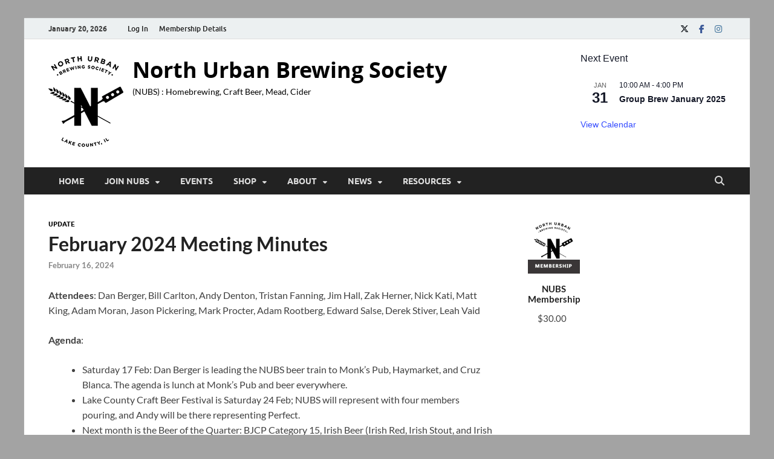

--- FILE ---
content_type: text/html; charset=UTF-8
request_url: https://northurbanbrewingsociety.com/2024/02/february-2024-meeting-minutes/
body_size: 30312
content:
<!DOCTYPE html>
<html lang="en-US">
<head>
<meta charset="UTF-8">
<meta name="viewport" content="width=device-width, initial-scale=1">
<link rel="profile" href="http://gmpg.org/xfn/11">

<meta name='robots' content='noindex, follow' />
<script>window._wca = window._wca || [];</script>

	<!-- This site is optimized with the Yoast SEO plugin v26.6 - https://yoast.com/wordpress/plugins/seo/ -->
	<title>February 2024 Meeting Minutes - North Urban Brewing Society</title>
	<meta property="og:locale" content="en_US" />
	<meta property="og:type" content="article" />
	<meta property="og:title" content="February 2024 Meeting Minutes - North Urban Brewing Society" />
	<meta property="og:description" content="Attendees: Dan Berger, Bill Carlton, Andy Denton, Tristan Fanning, Jim &hellip;" />
	<meta property="og:url" content="https://northurbanbrewingsociety.com/2024/02/february-2024-meeting-minutes/" />
	<meta property="og:site_name" content="North Urban Brewing Society" />
	<meta property="article:publisher" content="http://www.facebook.com/groups/NUBSBrewClub/" />
	<meta property="article:published_time" content="2024-02-16T23:23:49+00:00" />
	<meta property="article:modified_time" content="2024-02-16T23:23:51+00:00" />
	<meta name="author" content="Leah Vaid" />
	<meta name="twitter:card" content="summary_large_image" />
	<meta name="twitter:creator" content="@NUBSBrewClub" />
	<meta name="twitter:site" content="@NUBSBrewClub" />
	<meta name="twitter:label1" content="Written by" />
	<meta name="twitter:data1" content="Leah Vaid" />
	<meta name="twitter:label2" content="Est. reading time" />
	<meta name="twitter:data2" content="1 minute" />
	<script type="application/ld+json" class="yoast-schema-graph">{"@context":"https://schema.org","@graph":[{"@type":"Article","@id":"https://northurbanbrewingsociety.com/2024/02/february-2024-meeting-minutes/#article","isPartOf":{"@id":"https://northurbanbrewingsociety.com/2024/02/february-2024-meeting-minutes/"},"author":{"name":"Leah Vaid","@id":"https://northurbanbrewingsociety.com/#/schema/person/e4b333482f9ba478aae100c3be494595"},"headline":"February 2024 Meeting Minutes","datePublished":"2024-02-16T23:23:49+00:00","dateModified":"2024-02-16T23:23:51+00:00","mainEntityOfPage":{"@id":"https://northurbanbrewingsociety.com/2024/02/february-2024-meeting-minutes/"},"wordCount":176,"publisher":{"@id":"https://northurbanbrewingsociety.com/#organization"},"keywords":["minutes"],"articleSection":["Update"],"inLanguage":"en-US"},{"@type":"WebPage","@id":"https://northurbanbrewingsociety.com/2024/02/february-2024-meeting-minutes/","url":"https://northurbanbrewingsociety.com/2024/02/february-2024-meeting-minutes/","name":"February 2024 Meeting Minutes - North Urban Brewing Society","isPartOf":{"@id":"https://northurbanbrewingsociety.com/#website"},"datePublished":"2024-02-16T23:23:49+00:00","dateModified":"2024-02-16T23:23:51+00:00","breadcrumb":{"@id":"https://northurbanbrewingsociety.com/2024/02/february-2024-meeting-minutes/#breadcrumb"},"inLanguage":"en-US","potentialAction":[{"@type":"ReadAction","target":["https://northurbanbrewingsociety.com/2024/02/february-2024-meeting-minutes/"]}]},{"@type":"BreadcrumbList","@id":"https://northurbanbrewingsociety.com/2024/02/february-2024-meeting-minutes/#breadcrumb","itemListElement":[{"@type":"ListItem","position":1,"name":"Home","item":"https://northurbanbrewingsociety.com/"},{"@type":"ListItem","position":2,"name":"News","item":"https://northurbanbrewingsociety.com/news/"},{"@type":"ListItem","position":3,"name":"February 2024 Meeting Minutes"}]},{"@type":"WebSite","@id":"https://northurbanbrewingsociety.com/#website","url":"https://northurbanbrewingsociety.com/","name":"North Urban Brewing Society","description":"(NUBS) : Homebrewing, Craft Beer, Mead, Cider","publisher":{"@id":"https://northurbanbrewingsociety.com/#organization"},"potentialAction":[{"@type":"SearchAction","target":{"@type":"EntryPoint","urlTemplate":"https://northurbanbrewingsociety.com/?s={search_term_string}"},"query-input":{"@type":"PropertyValueSpecification","valueRequired":true,"valueName":"search_term_string"}}],"inLanguage":"en-US"},{"@type":"Organization","@id":"https://northurbanbrewingsociety.com/#organization","name":"North Urban Brewing Society","url":"https://northurbanbrewingsociety.com/","logo":{"@type":"ImageObject","inLanguage":"en-US","@id":"https://northurbanbrewingsociety.com/#/schema/logo/image/","url":"https://northurbanbrewingsociety.com/wp-content/uploads/2024/01/nubs-black-on-transparent-1.png","contentUrl":"https://northurbanbrewingsociety.com/wp-content/uploads/2024/01/nubs-black-on-transparent-1.png","width":124,"height":150,"caption":"North Urban Brewing Society"},"image":{"@id":"https://northurbanbrewingsociety.com/#/schema/logo/image/"},"sameAs":["http://www.facebook.com/groups/NUBSBrewClub/","https://x.com/NUBSBrewClub","http://www.instagram.com/nubsbrewclub/"]},{"@type":"Person","@id":"https://northurbanbrewingsociety.com/#/schema/person/e4b333482f9ba478aae100c3be494595","name":"Leah Vaid","image":{"@type":"ImageObject","inLanguage":"en-US","@id":"https://northurbanbrewingsociety.com/#/schema/person/image/","url":"https://northurbanbrewingsociety.com/wp-content/uploads/avatars/950/60135cd20d8a0-bpfull.png","contentUrl":"https://northurbanbrewingsociety.com/wp-content/uploads/avatars/950/60135cd20d8a0-bpfull.png","caption":"Leah Vaid"},"url":"https://northurbanbrewingsociety.com/author/leah_v/"}]}</script>
	<!-- / Yoast SEO plugin. -->


<link rel='dns-prefetch' href='//www.googletagmanager.com' />
<link rel='dns-prefetch' href='//stats.wp.com' />
<link rel="alternate" type="application/rss+xml" title="North Urban Brewing Society &raquo; Feed" href="https://northurbanbrewingsociety.com/feed/" />
<link rel="alternate" type="application/rss+xml" title="North Urban Brewing Society &raquo; Comments Feed" href="https://northurbanbrewingsociety.com/comments/feed/" />
<link rel="alternate" type="text/calendar" title="North Urban Brewing Society &raquo; iCal Feed" href="https://northurbanbrewingsociety.com/events/?ical=1" />
<link rel="alternate" title="oEmbed (JSON)" type="application/json+oembed" href="https://northurbanbrewingsociety.com/wp-json/oembed/1.0/embed?url=https%3A%2F%2Fnorthurbanbrewingsociety.com%2F2024%2F02%2Ffebruary-2024-meeting-minutes%2F" />
<link rel="alternate" title="oEmbed (XML)" type="text/xml+oembed" href="https://northurbanbrewingsociety.com/wp-json/oembed/1.0/embed?url=https%3A%2F%2Fnorthurbanbrewingsociety.com%2F2024%2F02%2Ffebruary-2024-meeting-minutes%2F&#038;format=xml" />
<style id='wp-img-auto-sizes-contain-inline-css' type='text/css'>
img:is([sizes=auto i],[sizes^="auto," i]){contain-intrinsic-size:3000px 1500px}
/*# sourceURL=wp-img-auto-sizes-contain-inline-css */
</style>
<link rel='stylesheet' id='tribe-events-pro-mini-calendar-block-styles-css' href='https://northurbanbrewingsociety.com/wp-content/plugins/events-calendar-pro/build/css/tribe-events-pro-mini-calendar-block.css?ver=7.7.11' type='text/css' media='all' />
<style id='wp-emoji-styles-inline-css' type='text/css'>

	img.wp-smiley, img.emoji {
		display: inline !important;
		border: none !important;
		box-shadow: none !important;
		height: 1em !important;
		width: 1em !important;
		margin: 0 0.07em !important;
		vertical-align: -0.1em !important;
		background: none !important;
		padding: 0 !important;
	}
/*# sourceURL=wp-emoji-styles-inline-css */
</style>
<link rel='stylesheet' id='wp-block-library-css' href='https://northurbanbrewingsociety.com/wp-includes/css/dist/block-library/style.min.css?ver=6.9' type='text/css' media='all' />
<style id='wp-block-list-inline-css' type='text/css'>
ol,ul{box-sizing:border-box}:root :where(.wp-block-list.has-background){padding:1.25em 2.375em}
/*# sourceURL=https://northurbanbrewingsociety.com/wp-includes/blocks/list/style.min.css */
</style>
<link rel='stylesheet' id='wc-blocks-style-css' href='https://northurbanbrewingsociety.com/wp-content/plugins/woocommerce/assets/client/blocks/wc-blocks.css?ver=wc-10.4.3' type='text/css' media='all' />
<style id='wc-blocks-style-inline-css' type='text/css'>
:root{--drawer-width: 480px}
:root{--drawer-width: 480px}
/*# sourceURL=wc-blocks-style-inline-css */
</style>
<link rel='stylesheet' id='wc-blocks-style-all-products-css' href='https://northurbanbrewingsociety.com/wp-content/plugins/woocommerce/assets/client/blocks/all-products.css?ver=wc-10.4.3' type='text/css' media='all' />
<link rel='stylesheet' id='wc-blocks-packages-style-css' href='https://northurbanbrewingsociety.com/wp-content/plugins/woocommerce/assets/client/blocks/packages-style.css?ver=wc-10.4.3' type='text/css' media='all' />
<link rel='stylesheet' id='wc-blocks-style-mini-cart-css' href='https://northurbanbrewingsociety.com/wp-content/plugins/woocommerce/assets/client/blocks/mini-cart.css?ver=wc-10.4.3' type='text/css' media='all' />
<link rel='stylesheet' id='wc-blocks-style-mini-cart-contents-css' href='https://northurbanbrewingsociety.com/wp-content/plugins/woocommerce/assets/client/blocks/mini-cart-contents.css?ver=wc-10.4.3' type='text/css' media='all' />
<style id='global-styles-inline-css' type='text/css'>
:root{--wp--preset--aspect-ratio--square: 1;--wp--preset--aspect-ratio--4-3: 4/3;--wp--preset--aspect-ratio--3-4: 3/4;--wp--preset--aspect-ratio--3-2: 3/2;--wp--preset--aspect-ratio--2-3: 2/3;--wp--preset--aspect-ratio--16-9: 16/9;--wp--preset--aspect-ratio--9-16: 9/16;--wp--preset--color--black: #000000;--wp--preset--color--cyan-bluish-gray: #abb8c3;--wp--preset--color--white: #ffffff;--wp--preset--color--pale-pink: #f78da7;--wp--preset--color--vivid-red: #cf2e2e;--wp--preset--color--luminous-vivid-orange: #ff6900;--wp--preset--color--luminous-vivid-amber: #fcb900;--wp--preset--color--light-green-cyan: #7bdcb5;--wp--preset--color--vivid-green-cyan: #00d084;--wp--preset--color--pale-cyan-blue: #8ed1fc;--wp--preset--color--vivid-cyan-blue: #0693e3;--wp--preset--color--vivid-purple: #9b51e0;--wp--preset--gradient--vivid-cyan-blue-to-vivid-purple: linear-gradient(135deg,rgb(6,147,227) 0%,rgb(155,81,224) 100%);--wp--preset--gradient--light-green-cyan-to-vivid-green-cyan: linear-gradient(135deg,rgb(122,220,180) 0%,rgb(0,208,130) 100%);--wp--preset--gradient--luminous-vivid-amber-to-luminous-vivid-orange: linear-gradient(135deg,rgb(252,185,0) 0%,rgb(255,105,0) 100%);--wp--preset--gradient--luminous-vivid-orange-to-vivid-red: linear-gradient(135deg,rgb(255,105,0) 0%,rgb(207,46,46) 100%);--wp--preset--gradient--very-light-gray-to-cyan-bluish-gray: linear-gradient(135deg,rgb(238,238,238) 0%,rgb(169,184,195) 100%);--wp--preset--gradient--cool-to-warm-spectrum: linear-gradient(135deg,rgb(74,234,220) 0%,rgb(151,120,209) 20%,rgb(207,42,186) 40%,rgb(238,44,130) 60%,rgb(251,105,98) 80%,rgb(254,248,76) 100%);--wp--preset--gradient--blush-light-purple: linear-gradient(135deg,rgb(255,206,236) 0%,rgb(152,150,240) 100%);--wp--preset--gradient--blush-bordeaux: linear-gradient(135deg,rgb(254,205,165) 0%,rgb(254,45,45) 50%,rgb(107,0,62) 100%);--wp--preset--gradient--luminous-dusk: linear-gradient(135deg,rgb(255,203,112) 0%,rgb(199,81,192) 50%,rgb(65,88,208) 100%);--wp--preset--gradient--pale-ocean: linear-gradient(135deg,rgb(255,245,203) 0%,rgb(182,227,212) 50%,rgb(51,167,181) 100%);--wp--preset--gradient--electric-grass: linear-gradient(135deg,rgb(202,248,128) 0%,rgb(113,206,126) 100%);--wp--preset--gradient--midnight: linear-gradient(135deg,rgb(2,3,129) 0%,rgb(40,116,252) 100%);--wp--preset--font-size--small: 13px;--wp--preset--font-size--medium: 20px;--wp--preset--font-size--large: 36px;--wp--preset--font-size--x-large: 42px;--wp--preset--spacing--20: 0.44rem;--wp--preset--spacing--30: 0.67rem;--wp--preset--spacing--40: 1rem;--wp--preset--spacing--50: 1.5rem;--wp--preset--spacing--60: 2.25rem;--wp--preset--spacing--70: 3.38rem;--wp--preset--spacing--80: 5.06rem;--wp--preset--shadow--natural: 6px 6px 9px rgba(0, 0, 0, 0.2);--wp--preset--shadow--deep: 12px 12px 50px rgba(0, 0, 0, 0.4);--wp--preset--shadow--sharp: 6px 6px 0px rgba(0, 0, 0, 0.2);--wp--preset--shadow--outlined: 6px 6px 0px -3px rgb(255, 255, 255), 6px 6px rgb(0, 0, 0);--wp--preset--shadow--crisp: 6px 6px 0px rgb(0, 0, 0);}:where(.is-layout-flex){gap: 0.5em;}:where(.is-layout-grid){gap: 0.5em;}body .is-layout-flex{display: flex;}.is-layout-flex{flex-wrap: wrap;align-items: center;}.is-layout-flex > :is(*, div){margin: 0;}body .is-layout-grid{display: grid;}.is-layout-grid > :is(*, div){margin: 0;}:where(.wp-block-columns.is-layout-flex){gap: 2em;}:where(.wp-block-columns.is-layout-grid){gap: 2em;}:where(.wp-block-post-template.is-layout-flex){gap: 1.25em;}:where(.wp-block-post-template.is-layout-grid){gap: 1.25em;}.has-black-color{color: var(--wp--preset--color--black) !important;}.has-cyan-bluish-gray-color{color: var(--wp--preset--color--cyan-bluish-gray) !important;}.has-white-color{color: var(--wp--preset--color--white) !important;}.has-pale-pink-color{color: var(--wp--preset--color--pale-pink) !important;}.has-vivid-red-color{color: var(--wp--preset--color--vivid-red) !important;}.has-luminous-vivid-orange-color{color: var(--wp--preset--color--luminous-vivid-orange) !important;}.has-luminous-vivid-amber-color{color: var(--wp--preset--color--luminous-vivid-amber) !important;}.has-light-green-cyan-color{color: var(--wp--preset--color--light-green-cyan) !important;}.has-vivid-green-cyan-color{color: var(--wp--preset--color--vivid-green-cyan) !important;}.has-pale-cyan-blue-color{color: var(--wp--preset--color--pale-cyan-blue) !important;}.has-vivid-cyan-blue-color{color: var(--wp--preset--color--vivid-cyan-blue) !important;}.has-vivid-purple-color{color: var(--wp--preset--color--vivid-purple) !important;}.has-black-background-color{background-color: var(--wp--preset--color--black) !important;}.has-cyan-bluish-gray-background-color{background-color: var(--wp--preset--color--cyan-bluish-gray) !important;}.has-white-background-color{background-color: var(--wp--preset--color--white) !important;}.has-pale-pink-background-color{background-color: var(--wp--preset--color--pale-pink) !important;}.has-vivid-red-background-color{background-color: var(--wp--preset--color--vivid-red) !important;}.has-luminous-vivid-orange-background-color{background-color: var(--wp--preset--color--luminous-vivid-orange) !important;}.has-luminous-vivid-amber-background-color{background-color: var(--wp--preset--color--luminous-vivid-amber) !important;}.has-light-green-cyan-background-color{background-color: var(--wp--preset--color--light-green-cyan) !important;}.has-vivid-green-cyan-background-color{background-color: var(--wp--preset--color--vivid-green-cyan) !important;}.has-pale-cyan-blue-background-color{background-color: var(--wp--preset--color--pale-cyan-blue) !important;}.has-vivid-cyan-blue-background-color{background-color: var(--wp--preset--color--vivid-cyan-blue) !important;}.has-vivid-purple-background-color{background-color: var(--wp--preset--color--vivid-purple) !important;}.has-black-border-color{border-color: var(--wp--preset--color--black) !important;}.has-cyan-bluish-gray-border-color{border-color: var(--wp--preset--color--cyan-bluish-gray) !important;}.has-white-border-color{border-color: var(--wp--preset--color--white) !important;}.has-pale-pink-border-color{border-color: var(--wp--preset--color--pale-pink) !important;}.has-vivid-red-border-color{border-color: var(--wp--preset--color--vivid-red) !important;}.has-luminous-vivid-orange-border-color{border-color: var(--wp--preset--color--luminous-vivid-orange) !important;}.has-luminous-vivid-amber-border-color{border-color: var(--wp--preset--color--luminous-vivid-amber) !important;}.has-light-green-cyan-border-color{border-color: var(--wp--preset--color--light-green-cyan) !important;}.has-vivid-green-cyan-border-color{border-color: var(--wp--preset--color--vivid-green-cyan) !important;}.has-pale-cyan-blue-border-color{border-color: var(--wp--preset--color--pale-cyan-blue) !important;}.has-vivid-cyan-blue-border-color{border-color: var(--wp--preset--color--vivid-cyan-blue) !important;}.has-vivid-purple-border-color{border-color: var(--wp--preset--color--vivid-purple) !important;}.has-vivid-cyan-blue-to-vivid-purple-gradient-background{background: var(--wp--preset--gradient--vivid-cyan-blue-to-vivid-purple) !important;}.has-light-green-cyan-to-vivid-green-cyan-gradient-background{background: var(--wp--preset--gradient--light-green-cyan-to-vivid-green-cyan) !important;}.has-luminous-vivid-amber-to-luminous-vivid-orange-gradient-background{background: var(--wp--preset--gradient--luminous-vivid-amber-to-luminous-vivid-orange) !important;}.has-luminous-vivid-orange-to-vivid-red-gradient-background{background: var(--wp--preset--gradient--luminous-vivid-orange-to-vivid-red) !important;}.has-very-light-gray-to-cyan-bluish-gray-gradient-background{background: var(--wp--preset--gradient--very-light-gray-to-cyan-bluish-gray) !important;}.has-cool-to-warm-spectrum-gradient-background{background: var(--wp--preset--gradient--cool-to-warm-spectrum) !important;}.has-blush-light-purple-gradient-background{background: var(--wp--preset--gradient--blush-light-purple) !important;}.has-blush-bordeaux-gradient-background{background: var(--wp--preset--gradient--blush-bordeaux) !important;}.has-luminous-dusk-gradient-background{background: var(--wp--preset--gradient--luminous-dusk) !important;}.has-pale-ocean-gradient-background{background: var(--wp--preset--gradient--pale-ocean) !important;}.has-electric-grass-gradient-background{background: var(--wp--preset--gradient--electric-grass) !important;}.has-midnight-gradient-background{background: var(--wp--preset--gradient--midnight) !important;}.has-small-font-size{font-size: var(--wp--preset--font-size--small) !important;}.has-medium-font-size{font-size: var(--wp--preset--font-size--medium) !important;}.has-large-font-size{font-size: var(--wp--preset--font-size--large) !important;}.has-x-large-font-size{font-size: var(--wp--preset--font-size--x-large) !important;}
/*# sourceURL=global-styles-inline-css */
</style>

<style id='classic-theme-styles-inline-css' type='text/css'>
/*! This file is auto-generated */
.wp-block-button__link{color:#fff;background-color:#32373c;border-radius:9999px;box-shadow:none;text-decoration:none;padding:calc(.667em + 2px) calc(1.333em + 2px);font-size:1.125em}.wp-block-file__button{background:#32373c;color:#fff;text-decoration:none}
/*# sourceURL=/wp-includes/css/classic-themes.min.css */
</style>
<link rel='stylesheet' id='responsive-lightbox-swipebox-css' href='https://northurbanbrewingsociety.com/wp-content/plugins/responsive-lightbox/assets/swipebox/swipebox.min.css?ver=1.5.2' type='text/css' media='all' />
<link rel='stylesheet' id='theme-my-login-css' href='https://northurbanbrewingsociety.com/wp-content/plugins/theme-my-login/assets/styles/theme-my-login.min.css?ver=7.1.14' type='text/css' media='all' />
<link rel='stylesheet' id='woocommerce-layout-css' href='https://northurbanbrewingsociety.com/wp-content/plugins/woocommerce/assets/css/woocommerce-layout.css?ver=10.4.3' type='text/css' media='all' />
<style id='woocommerce-layout-inline-css' type='text/css'>

	.infinite-scroll .woocommerce-pagination {
		display: none;
	}
/*# sourceURL=woocommerce-layout-inline-css */
</style>
<link rel='stylesheet' id='woocommerce-smallscreen-css' href='https://northurbanbrewingsociety.com/wp-content/plugins/woocommerce/assets/css/woocommerce-smallscreen.css?ver=10.4.3' type='text/css' media='only screen and (max-width: 768px)' />
<link rel='stylesheet' id='woocommerce-general-css' href='https://northurbanbrewingsociety.com/wp-content/plugins/woocommerce/assets/css/woocommerce.css?ver=10.4.3' type='text/css' media='all' />
<style id='woocommerce-inline-inline-css' type='text/css'>
.woocommerce form .form-row .required { visibility: visible; }
/*# sourceURL=woocommerce-inline-inline-css */
</style>
<link rel='stylesheet' id='wc-memberships-frontend-css' href='https://northurbanbrewingsociety.com/wp-content/plugins/woocommerce-memberships/assets/css/frontend/wc-memberships-frontend.min.css?ver=1.27.4' type='text/css' media='all' />
<link rel='stylesheet' id='wp-fullcalendar-css' href='https://northurbanbrewingsociety.com/wp-content/plugins/wp-fullcalendar/includes/css/main.css?ver=1.6' type='text/css' media='all' />
<link rel='stylesheet' id='wp-fullcalendar-tippy-light-border-css' href='https://northurbanbrewingsociety.com/wp-content/plugins/wp-fullcalendar/includes/css/tippy/light-border.css?ver=1.6' type='text/css' media='all' />
<link rel='stylesheet' id='jquery-ui-css' href='https://northurbanbrewingsociety.com/wp-content/plugins/wp-fullcalendar/includes/css/jquery-ui/cupertino/jquery-ui.min.css?ver=1.6' type='text/css' media='all' />
<link rel='stylesheet' id='jquery-ui-theme-css' href='https://northurbanbrewingsociety.com/wp-content/plugins/wp-fullcalendar/includes/css/jquery-ui/cupertino/theme.css?ver=1.6' type='text/css' media='all' />
<link rel='stylesheet' id='hitmag-fonts-css' href='https://northurbanbrewingsociety.com/wp-content/themes/hitmag/css/fonts.css' type='text/css' media='all' />
<link rel='stylesheet' id='hitmag-font-awesome-css' href='https://northurbanbrewingsociety.com/wp-content/themes/hitmag/css/all.min.css?ver=6.5.1' type='text/css' media='all' />
<link rel='stylesheet' id='hitmag-style-css' href='https://northurbanbrewingsociety.com/wp-content/themes/hitmag/style.css?ver=1.4.3' type='text/css' media='all' />
<link rel='stylesheet' id='jquery-magnific-popup-css' href='https://northurbanbrewingsociety.com/wp-content/themes/hitmag/css/magnific-popup.css?ver=6.9' type='text/css' media='all' />
<link rel='stylesheet' id='wp-block-paragraph-css' href='https://northurbanbrewingsociety.com/wp-includes/blocks/paragraph/style.min.css?ver=6.9' type='text/css' media='all' />
<script type="text/template" id="tmpl-variation-template">
	<div class="woocommerce-variation-description">{{{ data.variation.variation_description }}}</div>
	<div class="woocommerce-variation-price">{{{ data.variation.price_html }}}</div>
	<div class="woocommerce-variation-availability">{{{ data.variation.availability_html }}}</div>
</script>
<script type="text/template" id="tmpl-unavailable-variation-template">
	<p role="alert">Sorry, this product is unavailable. Please choose a different combination.</p>
</script>
<script type="text/javascript" id="woocommerce-google-analytics-integration-gtag-js-after">
/* <![CDATA[ */
/* Google Analytics for WooCommerce (gtag.js) */
					window.dataLayer = window.dataLayer || [];
					function gtag(){dataLayer.push(arguments);}
					// Set up default consent state.
					for ( const mode of [{"analytics_storage":"denied","ad_storage":"denied","ad_user_data":"denied","ad_personalization":"denied","region":["AT","BE","BG","HR","CY","CZ","DK","EE","FI","FR","DE","GR","HU","IS","IE","IT","LV","LI","LT","LU","MT","NL","NO","PL","PT","RO","SK","SI","ES","SE","GB","CH"]}] || [] ) {
						gtag( "consent", "default", { "wait_for_update": 500, ...mode } );
					}
					gtag("js", new Date());
					gtag("set", "developer_id.dOGY3NW", true);
					gtag("config", "G-CTPW1MSZJG", {"track_404":true,"allow_google_signals":true,"logged_in":false,"linker":{"domains":[],"allow_incoming":false},"custom_map":{"dimension1":"logged_in"}});
//# sourceURL=woocommerce-google-analytics-integration-gtag-js-after
/* ]]> */
</script>
<script type="text/javascript" src="https://northurbanbrewingsociety.com/wp-includes/js/jquery/jquery.min.js?ver=3.7.1" id="jquery-core-js"></script>
<script type="text/javascript" src="https://northurbanbrewingsociety.com/wp-includes/js/jquery/jquery-migrate.min.js?ver=3.4.1" id="jquery-migrate-js"></script>
<script src='https://northurbanbrewingsociety.com/wp-content/plugins/event-tickets/common/build/js/underscore-before.js'></script>
<script type="text/javascript" src="https://northurbanbrewingsociety.com/wp-includes/js/underscore.min.js?ver=1.13.7" id="underscore-js"></script>
<script src='https://northurbanbrewingsociety.com/wp-content/plugins/event-tickets/common/build/js/underscore-after.js'></script>
<script type="text/javascript" id="wp-util-js-extra">
/* <![CDATA[ */
var _wpUtilSettings = {"ajax":{"url":"/wp-admin/admin-ajax.php"}};
//# sourceURL=wp-util-js-extra
/* ]]> */
</script>
<script type="text/javascript" src="https://northurbanbrewingsociety.com/wp-includes/js/wp-util.min.js?ver=6.9" id="wp-util-js"></script>
<script type="text/javascript" src="https://northurbanbrewingsociety.com/wp-content/plugins/woocommerce/assets/js/jquery-blockui/jquery.blockUI.min.js?ver=2.7.0-wc.10.4.3" id="wc-jquery-blockui-js" data-wp-strategy="defer"></script>
<script type="text/javascript" src="https://northurbanbrewingsociety.com/wp-includes/js/jquery/ui/core.min.js?ver=1.13.3" id="jquery-ui-core-js"></script>
<script type="text/javascript" src="https://northurbanbrewingsociety.com/wp-content/plugins/responsive-lightbox/assets/swipebox/jquery.swipebox.min.js?ver=1.5.2" id="responsive-lightbox-swipebox-js"></script>
<script type="text/javascript" src="https://northurbanbrewingsociety.com/wp-content/plugins/responsive-lightbox/assets/infinitescroll/infinite-scroll.pkgd.min.js?ver=4.0.1" id="responsive-lightbox-infinite-scroll-js"></script>
<script type="text/javascript" id="responsive-lightbox-js-before">
/* <![CDATA[ */
var rlArgs = {"script":"swipebox","selector":"lightbox","customEvents":"","activeGalleries":true,"animation":true,"hideCloseButtonOnMobile":false,"removeBarsOnMobile":false,"hideBars":true,"hideBarsDelay":5000,"videoMaxWidth":1080,"useSVG":true,"loopAtEnd":false,"woocommerce_gallery":false,"ajaxurl":"https:\/\/northurbanbrewingsociety.com\/wp-admin\/admin-ajax.php","nonce":"cc5fa64e13","preview":false,"postId":37737,"scriptExtension":false};

//# sourceURL=responsive-lightbox-js-before
/* ]]> */
</script>
<script type="text/javascript" src="https://northurbanbrewingsociety.com/wp-content/plugins/responsive-lightbox/js/front.js?ver=2.5.5" id="responsive-lightbox-js"></script>
<script type="text/javascript" id="wc-add-to-cart-js-extra">
/* <![CDATA[ */
var wc_add_to_cart_params = {"ajax_url":"/wp-admin/admin-ajax.php","wc_ajax_url":"/?wc-ajax=%%endpoint%%","i18n_view_cart":"View cart","cart_url":"https://northurbanbrewingsociety.com/my-account/cart/","is_cart":"","cart_redirect_after_add":"no"};
//# sourceURL=wc-add-to-cart-js-extra
/* ]]> */
</script>
<script type="text/javascript" src="https://northurbanbrewingsociety.com/wp-content/plugins/woocommerce/assets/js/frontend/add-to-cart.min.js?ver=10.4.3" id="wc-add-to-cart-js" defer="defer" data-wp-strategy="defer"></script>
<script type="text/javascript" src="https://northurbanbrewingsociety.com/wp-content/plugins/woocommerce/assets/js/js-cookie/js.cookie.min.js?ver=2.1.4-wc.10.4.3" id="wc-js-cookie-js" defer="defer" data-wp-strategy="defer"></script>
<script type="text/javascript" id="woocommerce-js-extra">
/* <![CDATA[ */
var woocommerce_params = {"ajax_url":"/wp-admin/admin-ajax.php","wc_ajax_url":"/?wc-ajax=%%endpoint%%","i18n_password_show":"Show password","i18n_password_hide":"Hide password"};
//# sourceURL=woocommerce-js-extra
/* ]]> */
</script>
<script type="text/javascript" src="https://northurbanbrewingsociety.com/wp-content/plugins/woocommerce/assets/js/frontend/woocommerce.min.js?ver=10.4.3" id="woocommerce-js" defer="defer" data-wp-strategy="defer"></script>
<script type="text/javascript" src="https://northurbanbrewingsociety.com/wp-includes/js/jquery/ui/menu.min.js?ver=1.13.3" id="jquery-ui-menu-js"></script>
<script type="text/javascript" src="https://northurbanbrewingsociety.com/wp-includes/js/jquery/ui/selectmenu.min.js?ver=1.13.3" id="jquery-ui-selectmenu-js"></script>
<script type="text/javascript" src="https://northurbanbrewingsociety.com/wp-includes/js/jquery/ui/tooltip.min.js?ver=1.13.3" id="jquery-ui-tooltip-js"></script>
<script type="text/javascript" src="https://northurbanbrewingsociety.com/wp-includes/js/dist/vendor/moment.min.js?ver=2.30.1" id="moment-js"></script>
<script type="text/javascript" id="moment-js-after">
/* <![CDATA[ */
moment.updateLocale( 'en_US', {"months":["January","February","March","April","May","June","July","August","September","October","November","December"],"monthsShort":["Jan","Feb","Mar","Apr","May","Jun","Jul","Aug","Sep","Oct","Nov","Dec"],"weekdays":["Sunday","Monday","Tuesday","Wednesday","Thursday","Friday","Saturday"],"weekdaysShort":["Sun","Mon","Tue","Wed","Thu","Fri","Sat"],"week":{"dow":1},"longDateFormat":{"LT":"g:i A","LTS":null,"L":null,"LL":"F j, Y","LLL":"F j, Y g:i a","LLLL":null}} );
//# sourceURL=moment-js-after
/* ]]> */
</script>
<script type="text/javascript" id="wp-fullcalendar-js-extra">
/* <![CDATA[ */
var WPFC = {"ajaxurl":"https://northurbanbrewingsociety.com/wp-admin/admin-ajax.php?action=WP_FullCalendar","firstDay":"1","wpfc_theme":"jquery-ui","wpfc_limit":"3","wpfc_limit_txt":"more ...","timeFormat":"h(:mm)A","defaultView":"month","weekends":"true","header":{"left":"prev,next today","center":"title","right":"month,basicWeek,basicDay"},"wpfc_qtips":"1","tippy_theme":"light-border","tippy_placement":"auto","tippy_loading":"Loading..."};
//# sourceURL=wp-fullcalendar-js-extra
/* ]]> */
</script>
<script type="text/javascript" src="https://northurbanbrewingsociety.com/wp-content/plugins/wp-fullcalendar/includes/js/main.js?ver=1.6" id="wp-fullcalendar-js"></script>
<script type="text/javascript" src="https://stats.wp.com/s-202604.js" id="woocommerce-analytics-js" defer="defer" data-wp-strategy="defer"></script>
<link rel="https://api.w.org/" href="https://northurbanbrewingsociety.com/wp-json/" /><link rel="alternate" title="JSON" type="application/json" href="https://northurbanbrewingsociety.com/wp-json/wp/v2/posts/37737" /><link rel="EditURI" type="application/rsd+xml" title="RSD" href="https://northurbanbrewingsociety.com/xmlrpc.php?rsd" />
<meta name="generator" content="WordPress 6.9" />
<meta name="generator" content="WooCommerce 10.4.3" />
<link rel='shortlink' href='https://northurbanbrewingsociety.com/?p=37737' />

	<script type="text/javascript">var ajaxurl = 'https://northurbanbrewingsociety.com/wp-admin/admin-ajax.php';</script>

<meta name="et-api-version" content="v1"><meta name="et-api-origin" content="https://northurbanbrewingsociety.com"><link rel="https://theeventscalendar.com/" href="https://northurbanbrewingsociety.com/wp-json/tribe/tickets/v1/" /><meta name="tec-api-version" content="v1"><meta name="tec-api-origin" content="https://northurbanbrewingsociety.com"><link rel="alternate" href="https://northurbanbrewingsociety.com/wp-json/tribe/events/v1/" />	<style>img#wpstats{display:none}</style>
				<style type="text/css">
			
			button,
			input[type="button"],
			input[type="reset"],
			input[type="submit"] {
				background: #000000;
			}

            .th-readmore {
                background: #000000;
            }           

            a:hover {
                color: #000000;
            } 

            .main-navigation a:hover {
                background-color: #000000;
            }

            .main-navigation .current_page_item > a,
            .main-navigation .current-menu-item > a,
            .main-navigation .current_page_ancestor > a,
            .main-navigation .current-menu-ancestor > a {
                background-color: #000000;
            }

            #main-nav-button:hover {
                background-color: #000000;
            }

            .post-navigation .post-title:hover {
                color: #000000;
            }

            .top-navigation a:hover {
                color: #000000;
            }

            .top-navigation ul ul a:hover {
                background: #000000;
            }

            #top-nav-button:hover {
                color: #000000;
            }

            .responsive-mainnav li a:hover,
            .responsive-topnav li a:hover {
                background: #000000;
            }

            #hm-search-form .search-form .search-submit {
                background-color: #000000;
            }

            .nav-links .current {
                background: #000000;
            }

            .is-style-hitmag-widget-title,
            .elementor-widget-container h5,
            .widgettitle,
            .widget-title {
                border-bottom: 2px solid #000000;
            }

            .footer-widget-title {
                border-bottom: 2px solid #000000;
            }

            .widget-area a:hover {
                color: #000000;
            }

            .footer-widget-area .widget a:hover {
                color: #000000;
            }

            .site-info a:hover {
                color: #000000;
            }

            .wp-block-search .wp-block-search__button,
            .search-form .search-submit {
                background: #000000;
            }

            .hmb-entry-title a:hover {
                color: #000000;
            }

            .hmb-entry-meta a:hover,
            .hms-meta a:hover {
                color: #000000;
            }

            .hms-title a:hover {
                color: #000000;
            }

            .hmw-grid-post .post-title a:hover {
                color: #000000;
            }

            .footer-widget-area .hmw-grid-post .post-title a:hover,
            .footer-widget-area .hmb-entry-title a:hover,
            .footer-widget-area .hms-title a:hover {
                color: #000000;
            }

            .hm-tabs-wdt .ui-state-active {
                border-bottom: 2px solid #000000;
            }

            a.hm-viewall {
                background: #000000;
            }

            #hitmag-tags a,
            .widget_tag_cloud .tagcloud a {
                background: #000000;
            }

            .site-title a {
                color: #000000;
            }

            .hitmag-post .entry-title a:hover {
                color: #000000;
            }

            .hitmag-post .entry-meta a:hover {
                color: #000000;
            }

            .cat-links a {
                color: #000000;
            }

            .hitmag-single .entry-meta a:hover {
                color: #000000;
            }

            .hitmag-single .author a:hover {
                color: #000000;
            }

            .hm-author-content .author-posts-link {
                color: #000000;
            }

            .hm-tags-links a:hover {
                background: #000000;
            }

            .hm-tagged {
                background: #000000;
            }

            .hm-edit-link a.post-edit-link {
                background: #000000;
            }

            .arc-page-title {
                border-bottom: 2px solid #000000;
            }

            .srch-page-title {
                border-bottom: 2px solid #000000;
            }

            .hm-slider-details .cat-links {
                background: #000000;
            }

            .hm-rel-post .post-title a:hover {
                color: #000000;
            }

            .comment-author a {
                color: #000000;
            }

            .comment-metadata a:hover,
            .comment-metadata a:focus,
            .pingback .comment-edit-link:hover,
            .pingback .comment-edit-link:focus {
                color: #000000;
            }

            .comment-reply-link:hover,
            .comment-reply-link:focus {
                background: #000000;
            }

            .required {
                color: #000000;
            }

            blockquote {
                border-left: 3px solid #000000;
            }

            .comment-reply-title small a:before {
                color: #000000;
            }
            
            .woocommerce ul.products li.product h3:hover,
            .woocommerce-widget-area ul li a:hover,
            .woocommerce-loop-product__title:hover {
                color: #000000;
            }

            .woocommerce-product-search input[type="submit"],
            .woocommerce #respond input#submit, 
            .woocommerce a.button, 
            .woocommerce button.button, 
            .woocommerce input.button,
            .woocommerce nav.woocommerce-pagination ul li a:focus,
            .woocommerce nav.woocommerce-pagination ul li a:hover,
            .woocommerce nav.woocommerce-pagination ul li span.current,
            .woocommerce span.onsale,
            .woocommerce-widget-area .widget-title,
            .woocommerce #respond input#submit.alt,
            .woocommerce a.button.alt,
            .woocommerce button.button.alt,
            .woocommerce input.button.alt {
                background: #000000;
            }
            
            .wp-block-quote,
            .wp-block-quote:not(.is-large):not(.is-style-large) {
                border-left: 3px solid #000000;
            }		</style>
		<noscript><style>.woocommerce-product-gallery{ opacity: 1 !important; }</style></noscript>
		<style type="text/css">

			.site-title a,
		.site-description {
			color: #000000;
		}
	
	</style>
	<style type="text/css" id="custom-background-css">
body.custom-background { background-color: #a3a3a3; }
</style>
	<link rel="icon" href="https://northurbanbrewingsociety.com/wp-content/uploads/2016/08/N_Logo_Square-100x100.gif" sizes="32x32" />
<link rel="icon" href="https://northurbanbrewingsociety.com/wp-content/uploads/2016/08/N_Logo_Square.gif" sizes="192x192" />
<link rel="apple-touch-icon" href="https://northurbanbrewingsociety.com/wp-content/uploads/2016/08/N_Logo_Square.gif" />
<meta name="msapplication-TileImage" content="https://northurbanbrewingsociety.com/wp-content/uploads/2016/08/N_Logo_Square.gif" />
<style id="kirki-inline-styles"></style><link rel='stylesheet' id='wc-stripe-blocks-checkout-style-css' href='https://northurbanbrewingsociety.com/wp-content/plugins/woocommerce-gateway-stripe/build/upe-blocks.css?ver=1e1661bb3db973deba05' type='text/css' media='all' />
<link rel='stylesheet' id='tec-events-pro-archives-style-css' href='https://northurbanbrewingsociety.com/wp-content/plugins/events-calendar-pro/build/css/custom-tables-v1/archives.css?ver=7.7.11' type='text/css' media='all' />
<style id='wp-interactivity-router-animations-inline-css' type='text/css'>
			.wp-interactivity-router-loading-bar {
				position: fixed;
				top: 0;
				left: 0;
				margin: 0;
				padding: 0;
				width: 100vw;
				max-width: 100vw !important;
				height: 4px;
				background-color: #000;
				opacity: 0
			}
			.wp-interactivity-router-loading-bar.start-animation {
				animation: wp-interactivity-router-loading-bar-start-animation 30s cubic-bezier(0.03, 0.5, 0, 1) forwards
			}
			.wp-interactivity-router-loading-bar.finish-animation {
				animation: wp-interactivity-router-loading-bar-finish-animation 300ms ease-in
			}
			@keyframes wp-interactivity-router-loading-bar-start-animation {
				0% { transform: scaleX(0); transform-origin: 0 0; opacity: 1 }
				100% { transform: scaleX(1); transform-origin: 0 0; opacity: 1 }
			}
			@keyframes wp-interactivity-router-loading-bar-finish-animation {
				0% { opacity: 1 }
				50% { opacity: 1 }
				100% { opacity: 0 }
			}
/*# sourceURL=wp-interactivity-router-animations-inline-css */
</style>
<link rel='stylesheet' id='tribe-events-pro-widgets-v2-events-list-skeleton-css' href='https://northurbanbrewingsociety.com/wp-content/plugins/events-calendar-pro/build/css/widget-events-list-skeleton.css?ver=7.7.11' type='text/css' media='all' />
<link rel='stylesheet' id='tribe-events-pro-widgets-v2-events-list-full-css' href='https://northurbanbrewingsociety.com/wp-content/plugins/events-calendar-pro/build/css/widget-events-list-full.css?ver=7.7.11' type='text/css' media='all' />
</head>

<body class="bp-nouveau wp-singular post-template-default single single-post postid-37737 single-format-standard custom-background wp-custom-logo wp-embed-responsive wp-theme-hitmag theme-hitmag woocommerce-no-js tribe-no-js tec-no-tickets-on-recurring tec-no-rsvp-on-recurring metaslider-plugin group-blog th-right-sidebar tribe-theme-hitmag">



<div id="page" class="site hitmag-wrapper">
	<a class="skip-link screen-reader-text" href="#content">Skip to content</a>

	
	<header id="masthead" class="site-header" role="banner">

		
							<div class="hm-topnavbutton">
					<div class="hm-nwrap">
												<a href="#" class="navbutton" id="top-nav-button">
							<span class="top-nav-btn-lbl">Top Menu</span>						</a>
					</div>	
				</div>
				<div class="responsive-topnav"></div>					
			
			<div class="hm-top-bar">
				<div class="hm-container">
					
											<div class="hm-date">January 20, 2026</div>
					
											<div id="top-navigation" class="top-navigation">
							<div class="menu-sidebar_left-container"><ul id="top-menu" class="menu"><li id="menu-item-36670" class="menu-item menu-item-type-tml_action menu-item-object-login menu-item-36670"><a href="https://northurbanbrewingsociety.com/login/">Log In</a></li>
<li id="menu-item-36667" class="menu-item menu-item-type-custom menu-item-object-custom menu-item-36667"><a href="/my-account/members-area/1000/my-membership-details/">Membership Details</a></li>
</ul></div>					
						</div>		
					
					<div class="hm-social-menu"><div id="hm-menu-social" class="menu"><ul id="menu-social-items" class="menu-items"><li id="menu-item-747" class="menu-item menu-item-type-custom menu-item-object-custom menu-item-747"><a href="https://twitter.com/NUBSBrewClub"><span class="screen-reader-text">Twitter</span></a></li>
<li id="menu-item-748" class="menu-item menu-item-type-custom menu-item-object-custom menu-item-748"><a href="http://www.facebook.com/groups/NUBSBrewClub/"><span class="screen-reader-text">Facebook</span></a></li>
<li id="menu-item-35494" class="menu-item menu-item-type-custom menu-item-object-custom menu-item-35494"><a href="http://www.instagram.com/nubsbrewclub/"><span class="screen-reader-text">Instagram</span></a></li>
</ul></div></div>
				</div><!-- .hm-container -->
			</div><!-- .hm-top-bar -->

		
		
		<div class="header-main-area hm-header-bg-holder">
			<div class="hm-container">
			<div class="site-branding">
				<div class="site-branding-content">
					<div class="hm-logo">
						<a href="https://northurbanbrewingsociety.com/" class="custom-logo-link" rel="home"><img width="124" height="150" src="https://northurbanbrewingsociety.com/wp-content/uploads/2024/01/nubs-black-on-transparent-1.png" class="custom-logo" alt="North Urban Brewing Society" decoding="async" /></a>					</div><!-- .hm-logo -->

					<div class="hm-site-title">
													<p class="site-title"><a href="https://northurbanbrewingsociety.com/" rel="home">North Urban Brewing Society</a></p>
													<p class="site-description">(NUBS) : Homebrewing, Craft Beer, Mead, Cider</p>
											</div><!-- .hm-site-title -->
				</div><!-- .site-branding-content -->
			</div><!-- .site-branding -->

			
			<div class="hm-header-sidebar"><div  class="tribe-compatibility-container" >
	<div
		 class="tribe-common tribe-events tribe-events-view tribe-events-view--widget-events-list tribe-events-widget" 		data-js="tribe-events-view"
		data-view-rest-url="https://northurbanbrewingsociety.com/wp-json/tribe/views/v2/html"
		data-view-manage-url="1"
							data-view-breakpoint-pointer="ebe33017-5584-4256-b946-c53f75d2593d"
			>
		<div class="tribe-events-widget-events-list">

			<script type="application/ld+json">
[{"@context":"http://schema.org","@type":"Event","name":"Group Brew January 2025","description":"&lt;p&gt;Details are TBD but Save the Date for our next &hellip; &lt;/p&gt;\\n","url":"https://northurbanbrewingsociety.com/event/group-brew-january-2025/","offers":[{"@type":"Offer","url":"https://northurbanbrewingsociety.com/event/group-brew-january-2025/","price":"0","category":"primary","availability":"InStock","priceCurrency":"USD","validFrom":"2026-01-12T00:00:00+00:00","validThrough":"2026-01-31T00:00:00+00:00"},{"@type":"Offer","url":"https://northurbanbrewingsociety.com/event/group-brew-january-2025/","price":"0","category":"primary","availability":"InStock","priceCurrency":"USD","validFrom":"2026-01-12T00:00:00+00:00","validThrough":"2026-01-31T00:00:00+00:00"}],"eventAttendanceMode":"https://schema.org/OfflineEventAttendanceMode","eventStatus":"https://schema.org/EventScheduled","startDate":"2026-01-31T10:00:00-06:00","endDate":"2026-01-31T16:00:00-06:00","location":{"@type":"Place","name":"Perfect Brewing Supply","description":"","url":"https://northurbanbrewingsociety.com/venue/perfect-brewing-supply/","address":{"@type":"PostalAddress","streetAddress":"619 East Park Ave","addressLocality":"Libertyville","addressRegion":"IL","postalCode":"60048","addressCountry":"United States"},"geo":{"@type":"GeoCoordinates","latitude":42.2820613,"longitude":-87.9454037},"telephone":"","sameAs":""},"performer":"Organization"}]
</script>
			<script data-js="tribe-events-view-data" type="application/json">
	{"slug":"widget-events-list","prev_url":"","next_url":"https:\/\/northurbanbrewingsociety.com\/?post_type=tribe_events&eventDisplay=widget-events-list&paged=2","view_class":"Tribe\\Events\\Views\\V2\\Views\\Widgets\\Widget_List_View","view_slug":"widget-events-list","view_label":"View","view":null,"should_manage_url":true,"id":null,"alias-slugs":null,"title":"February 2024 Meeting Minutes - North Urban Brewing Society","limit":"1","no_upcoming_events":false,"featured_events_only":false,"jsonld_enable":true,"tribe_is_list_widget":false,"admin_fields":{"title":{"label":"Title:","type":"text","parent_classes":"","classes":"","dependency":"","id":"widget-tribe-widget-events-list-3-title","name":"widget-tribe-widget-events-list[3][title]","options":[],"placeholder":"","value":null},"limit":{"label":"Show:","type":"number","default":5,"min":1,"max":10,"step":1,"parent_classes":"","classes":"","dependency":"","id":"widget-tribe-widget-events-list-3-limit","name":"widget-tribe-widget-events-list[3][limit]","options":[],"placeholder":"","value":null},"metadata_section":{"type":"fieldset","classes":"tribe-common-form-control-checkbox-checkbox-group","label":"Display:","children":{"cost":{"type":"checkbox","label":"Price","parent_classes":"","classes":"","dependency":"","id":"widget-tribe-widget-events-list-3-cost","name":"widget-tribe-widget-events-list[3][cost]","options":[],"placeholder":"","value":null},"venue":{"type":"checkbox","label":"Venue","parent_classes":"","classes":"","dependency":"","id":"widget-tribe-widget-events-list-3-venue","name":"widget-tribe-widget-events-list[3][venue]","options":[],"placeholder":"","value":null},"street":{"type":"checkbox","label":"Street","parent_classes":"","classes":"","dependency":"","id":"widget-tribe-widget-events-list-3-street","name":"widget-tribe-widget-events-list[3][street]","options":[],"placeholder":"","value":null},"city":{"type":"checkbox","label":"City","parent_classes":"","classes":"","dependency":"","id":"widget-tribe-widget-events-list-3-city","name":"widget-tribe-widget-events-list[3][city]","options":[],"placeholder":"","value":null},"region":{"type":"checkbox","label":"State (US) Or Province (Int)","parent_classes":"","classes":"","dependency":"","id":"widget-tribe-widget-events-list-3-region","name":"widget-tribe-widget-events-list[3][region]","options":[],"placeholder":"","value":null},"zip":{"type":"checkbox","label":"Postal Code","parent_classes":"","classes":"","dependency":"","id":"widget-tribe-widget-events-list-3-zip","name":"widget-tribe-widget-events-list[3][zip]","options":[],"placeholder":"","value":null},"country":{"type":"checkbox","label":"Country","parent_classes":"","classes":"","dependency":"","id":"widget-tribe-widget-events-list-3-country","name":"widget-tribe-widget-events-list[3][country]","options":[],"placeholder":"","value":null},"phone":{"type":"checkbox","label":"Phone","parent_classes":"","classes":"","dependency":"","id":"widget-tribe-widget-events-list-3-phone","name":"widget-tribe-widget-events-list[3][phone]","options":[],"placeholder":"","value":null},"organizer":{"type":"checkbox","label":"Organizer","parent_classes":"","classes":"","dependency":"","id":"widget-tribe-widget-events-list-3-organizer","name":"widget-tribe-widget-events-list[3][organizer]","options":[],"placeholder":"","value":null},"website":{"type":"checkbox","label":"Website","parent_classes":"","classes":"","dependency":"","id":"widget-tribe-widget-events-list-3-website","name":"widget-tribe-widget-events-list[3][website]","options":[],"placeholder":"","value":null}},"parent_classes":"","dependency":"","id":"widget-tribe-widget-events-list-3-metadata_section","name":"widget-tribe-widget-events-list[3][metadata_section]","options":[],"placeholder":"","value":null},"taxonomy_section":{"type":"section","classes":["calendar-widget-filters-container"],"label":"Filters:","children":{"filters":{"type":"taxonomy-filters","parent_classes":"","classes":"","dependency":"","id":"widget-tribe-widget-events-list-3-filters","label":"","name":"widget-tribe-widget-events-list[3][filters]","options":[],"placeholder":"","value":null,"list_items":[]},"operand":{"type":"fieldset","classes":"tribe-common-form-control-checkbox-radio-group","label":"Operand:","selected":"OR","children":[{"type":"radio","label":"Match any","button_value":"OR","parent_classes":"","classes":"","dependency":"","id":"widget-tribe-widget-events-list-3-operand","name":"widget-tribe-widget-events-list[3][operand]","options":[],"placeholder":"","value":null},{"type":"radio","label":"Match all","button_value":"AND","parent_classes":"","classes":"","dependency":"","id":"widget-tribe-widget-events-list-3-operand","name":"widget-tribe-widget-events-list[3][operand]","options":[],"placeholder":"","value":null}],"parent_classes":"","dependency":"","id":"widget-tribe-widget-events-list-3-operand","name":"widget-tribe-widget-events-list[3][operand]","options":[],"placeholder":"","value":null}},"parent_classes":"","dependency":"","id":"widget-tribe-widget-events-list-3-taxonomy_section","name":"widget-tribe-widget-events-list[3][taxonomy_section]","options":[],"placeholder":"","value":null},"taxonomy":{"type":"taxonomy","classes":"calendar-widget-add-filter","label":"Add a filter:","placeholder":"Select a Taxonomy Term","parent_classes":"","dependency":"","id":"widget-tribe-widget-events-list-3-taxonomy","name":"widget-tribe-widget-events-list[3][taxonomy]","options":[],"value":null},"no_upcoming_events":{"label":"Hide this widget if there are no upcoming events.","type":"checkbox","parent_classes":"","classes":"","dependency":"","id":"widget-tribe-widget-events-list-3-no_upcoming_events","name":"widget-tribe-widget-events-list[3][no_upcoming_events]","options":[],"placeholder":"","value":null},"featured_events_only":{"label":"Limit to featured events only","type":"checkbox","parent_classes":"","classes":"","dependency":"","id":"widget-tribe-widget-events-list-3-featured_events_only","name":"widget-tribe-widget-events-list[3][featured_events_only]","options":[],"placeholder":"","value":null},"jsonld_enable":{"label":"Generate JSON-LD data","type":"checkbox","parent_classes":"","classes":"","dependency":"","id":"widget-tribe-widget-events-list-3-jsonld_enable","name":"widget-tribe-widget-events-list[3][jsonld_enable]","options":[],"placeholder":"","value":null}},"venue":false,"country":false,"street":false,"city":false,"region":false,"zip":false,"phone":false,"cost":false,"organizer":false,"website":false,"operand":"OR","filters":false,"events":[10000222],"url":"https:\/\/northurbanbrewingsociety.com\/?post_type=tribe_events&eventDisplay=widget-events-list","url_event_date":false,"bar":{"keyword":"","date":""},"today":"2026-01-20 00:00:00","now":"2026-01-20 16:34:03","home_url":"https:\/\/northurbanbrewingsociety.com","rest_url":"https:\/\/northurbanbrewingsociety.com\/wp-json\/tribe\/views\/v2\/html","rest_method":"GET","rest_nonce":"","today_url":"https:\/\/northurbanbrewingsociety.com\/?post_type=tribe_events&eventDisplay=widget-events-list&year=2024&monthnum=02&name=february-2024-meeting-minutes","today_title":"Click to select today's date","today_label":"Today","prev_label":"","next_label":"","date_formats":{"compact":"Y-m-d","month_and_year_compact":"Y-m","month_and_year":"F Y","time_range_separator":" - ","date_time_separator":" @ "},"messages":[],"start_of_week":"1","header_title":"","header_title_element":"h1","content_title":"","breadcrumbs":[],"backlink":false,"before_events":"","after_events":"\n<!--\nThis calendar is powered by The Events Calendar.\nhttp:\/\/evnt.is\/18wn\n-->\n","display_events_bar":false,"disable_event_search":false,"live_refresh":true,"ical":{"display_link":true,"link":{"url":"https:\/\/northurbanbrewingsociety.com\/?post_type=tribe_events&#038;eventDisplay=widget-events-list&#038;ical=1","text":"Export Events","title":"Use this to share calendar data with Google Calendar, Apple iCal and other compatible apps"}},"container_classes":["tribe-common","tribe-events","tribe-events-view","tribe-events-view--widget-events-list","tribe-events-widget"],"container_data":[],"is_past":false,"breakpoints":{"xsmall":500,"medium":768,"full":960},"breakpoint_pointer":"ebe33017-5584-4256-b946-c53f75d2593d","is_initial_load":true,"public_views":{"list":{"view_class":"Tribe\\Events\\Views\\V2\\Views\\List_View","view_url":"https:\/\/northurbanbrewingsociety.com\/events\/list\/","view_label":"List","aria_label":"Display Events in List View"},"month":{"view_class":"Tribe\\Events\\Views\\V2\\Views\\Month_View","view_url":"https:\/\/northurbanbrewingsociety.com\/events\/month\/","view_label":"Month","aria_label":"Display Events in Month View"},"map":{"view_class":"Tribe\\Events\\Pro\\Views\\V2\\Views\\Map_View","view_url":"https:\/\/northurbanbrewingsociety.com\/events\/map\/","view_label":"Map","aria_label":"Display Events in Map View"}},"show_latest_past":false,"past":false,"compatibility_classes":["tribe-compatibility-container"],"view_more_text":"View Calendar","view_more_title":"View more events.","view_more_link":"https:\/\/northurbanbrewingsociety.com\/events\/","widget_title":"Next Event","hide_if_no_upcoming_events":false,"display":{"cost":false,"venue":false,"street":false,"city":false,"region":false,"zip":false,"country":false,"phone":false,"organizer":false,"website":false},"subscribe_links":{"gcal":{"label":"Google Calendar","single_label":"Add to Google Calendar","visible":true,"block_slug":"hasGoogleCalendar"},"ical":{"label":"iCalendar","single_label":"Add to iCalendar","visible":true,"block_slug":"hasiCal"},"outlook-365":{"label":"Outlook 365","single_label":"Outlook 365","visible":true,"block_slug":"hasOutlook365"},"outlook-live":{"label":"Outlook Live","single_label":"Outlook Live","visible":true,"block_slug":"hasOutlookLive"}},"display_recurring_toggle":false,"_context":{"slug":"widget-events-list"}}</script>

							<header class="tribe-events-widget-events-list__header">
					<h2 class="tribe-events-widget-events-list__header-title tribe-common-h6 tribe-common-h--alt">
						Next Event					</h2>
				</header>
			
			
				<div class="tribe-events-widget-events-list__events">
											<div  class="tribe-common-g-row tribe-events-widget-events-list__event-row" >

	<div class="tribe-events-widget-events-list__event-date-tag tribe-common-g-col">
	<time class="tribe-events-widget-events-list__event-date-tag-datetime" datetime="2026-01-31">
		<span class="tribe-events-widget-events-list__event-date-tag-month">
			Jan		</span>
		<span class="tribe-events-widget-events-list__event-date-tag-daynum tribe-common-h2 tribe-common-h4--min-medium">
			31		</span>
	</time>
</div>

	<div class="tribe-events-widget-events-list__event-wrapper tribe-common-g-col">
		<article  class="tribe-events-widget-events-list__event post-10000222 tribe_events type-tribe_events status-publish hentry tribe_events_cat-brew-day" >
			<div class="tribe-events-widget-events-list__event-details">

				<header class="tribe-events-widget-events-list__event-header">
					<div class="tribe-events-widget-events-list__event-datetime-wrapper tribe-common-b2 tribe-common-b3--min-medium">
		<time class="tribe-events-widget-events-list__event-datetime" datetime="2026-01-31">
		<span class="tribe-event-date-start">10:00 AM</span> - <span class="tribe-event-time">4:00 PM</span>	</time>
	</div>
					<h3 class="tribe-events-widget-events-list__event-title tribe-common-h7">
	<a
		href="https://northurbanbrewingsociety.com/event/group-brew-january-2025/"
		title="Group Brew January 2025"
		rel="bookmark"
		class="tribe-events-widget-events-list__event-title-link tribe-common-anchor-thin"
	>
		Group Brew January 2025	</a>
</h3>
				</header>

				
			</div>
		</article>
	</div>

</div>
									</div>

				<div class="tribe-events-widget-events-list__view-more tribe-common-b1 tribe-common-b2--min-medium">
	<a
		href="https://northurbanbrewingsociety.com/events/"
		class="tribe-events-widget-events-list__view-more-link tribe-common-anchor-thin"
		title="View more events."
	>
		View Calendar	</a>
</div>

					</div>
	</div>
</div>
<script class="tribe-events-breakpoints">
	( function () {
		var completed = false;

		function initBreakpoints() {
			if ( completed ) {
				// This was fired already and completed no need to attach to the event listener.
				document.removeEventListener( 'DOMContentLoaded', initBreakpoints );
				return;
			}

			if ( 'undefined' === typeof window.tribe ) {
				return;
			}

			if ( 'undefined' === typeof window.tribe.events ) {
				return;
			}

			if ( 'undefined' === typeof window.tribe.events.views ) {
				return;
			}

			if ( 'undefined' === typeof window.tribe.events.views.breakpoints ) {
				return;
			}

			if ( 'function' !== typeof (window.tribe.events.views.breakpoints.setup) ) {
				return;
			}

			var container = document.querySelectorAll( '[data-view-breakpoint-pointer="ebe33017-5584-4256-b946-c53f75d2593d"]' );
			if ( ! container ) {
				return;
			}

			window.tribe.events.views.breakpoints.setup( container );
			completed = true;
			// This was fired already and completed no need to attach to the event listener.
			document.removeEventListener( 'DOMContentLoaded', initBreakpoints );
		}

		// Try to init the breakpoints right away.
		initBreakpoints();
		document.addEventListener( 'DOMContentLoaded', initBreakpoints );
	})();
</script>
<script data-js='tribe-events-view-nonce-data' type='application/json'>{"tvn1":"d4a8bfaefb","tvn2":""}</script></div>			</div><!-- .hm-container -->
		</div><!-- .header-main-area -->

		
		<div class="hm-nav-container">
			<nav id="site-navigation" class="main-navigation" role="navigation">
				<div class="hm-container">
					<div class="menu-primary-container"><ul id="primary-menu" class="menu"><li id="menu-item-62" class="menu-item menu-item-type-custom menu-item-object-custom menu-item-home menu-item-62"><a href="https://northurbanbrewingsociety.com">Home</a></li>
<li id="menu-item-1002" class="menu-item menu-item-type-post_type menu-item-object-product menu-item-has-children menu-item-1002"><a href="https://northurbanbrewingsociety.com/product/nubs-membership/">Join Nubs</a>
<ul class="sub-menu">
	<li id="menu-item-1003" class="menu-item menu-item-type-post_type menu-item-object-page menu-item-1003"><a href="https://northurbanbrewingsociety.com/my-account/">My account</a></li>
	<li id="menu-item-699" class="menu-item menu-item-type-post_type menu-item-object-page menu-item-699"><a href="https://northurbanbrewingsociety.com/list/">Join our mailing list</a></li>
</ul>
</li>
<li id="menu-item-1081" class="menu-item menu-item-type-custom menu-item-object-custom menu-item-1081"><a href="https://northurbanbrewingsociety.com/events/">Events</a></li>
<li id="menu-item-37019" class="menu-item menu-item-type-post_type menu-item-object-page menu-item-has-children menu-item-37019"><a href="https://northurbanbrewingsociety.com/shop/">Shop</a>
<ul class="sub-menu">
	<li id="menu-item-37225" class="menu-item menu-item-type-post_type menu-item-object-page menu-item-37225"><a href="https://northurbanbrewingsociety.com/my-account/cart/">Cart</a></li>
	<li id="menu-item-37226" class="menu-item menu-item-type-custom menu-item-object-custom menu-item-37226"><a href="https://northurbanbrewingsociety.com/my-account/orders/">Orders</a></li>
	<li id="menu-item-37227" class="menu-item menu-item-type-custom menu-item-object-custom menu-item-37227"><a href="https://northurbanbrewingsociety.com/my-account/downloads/">Downloads</a></li>
	<li id="menu-item-37230" class="menu-item menu-item-type-custom menu-item-object-custom menu-item-37230"><a href="https://northurbanbrewingsociety.com/my-account/edit-account/">Account details</a></li>
	<li id="menu-item-37228" class="menu-item menu-item-type-custom menu-item-object-custom menu-item-37228"><a href="https://northurbanbrewingsociety.com/my-account/edit-address/">Addresses</a></li>
	<li id="menu-item-37229" class="menu-item menu-item-type-custom menu-item-object-custom menu-item-37229"><a href="https://northurbanbrewingsociety.com/my-account/payment-methods/">Payment methods</a></li>
</ul>
</li>
<li id="menu-item-63" class="menu-item menu-item-type-post_type menu-item-object-page menu-item-has-children menu-item-63"><a href="https://northurbanbrewingsociety.com/about/">About</a>
<ul class="sub-menu">
	<li id="menu-item-36518" class="menu-item menu-item-type-post_type menu-item-object-page menu-item-privacy-policy menu-item-36518"><a rel="privacy-policy" href="https://northurbanbrewingsociety.com/privacy-policy/">Privacy Policy</a></li>
	<li id="menu-item-36626" class="menu-item menu-item-type-post_type menu-item-object-buddypress menu-item-36626"><a href="https://northurbanbrewingsociety.com/members/">Members</a></li>
</ul>
</li>
<li id="menu-item-65" class="menu-item menu-item-type-post_type menu-item-object-page current_page_parent menu-item-has-children menu-item-65"><a href="https://northurbanbrewingsociety.com/news/">News</a>
<ul class="sub-menu">
	<li id="menu-item-1121" class="menu-item menu-item-type-custom menu-item-object-custom menu-item-1121"><a href="https://northurbanbrewingsociety.com/tag/minutes/">Meeting Minutes</a></li>
	<li id="menu-item-684" class="menu-item menu-item-type-taxonomy menu-item-object-category menu-item-684"><a href="https://northurbanbrewingsociety.com/category/botq/">Beer of the Quarter</a></li>
	<li id="menu-item-733" class="menu-item menu-item-type-taxonomy menu-item-object-category menu-item-733"><a href="https://northurbanbrewingsociety.com/category/brewer-profile/">Brewer Profiles</a></li>
	<li id="menu-item-70" class="menu-item menu-item-type-taxonomy menu-item-object-category menu-item-70"><a href="https://northurbanbrewingsociety.com/category/education/">Education Series</a></li>
	<li id="menu-item-66" class="menu-item menu-item-type-taxonomy menu-item-object-category menu-item-66"><a href="https://northurbanbrewingsociety.com/category/photos/">Photos</a></li>
</ul>
</li>
<li id="menu-item-73" class="menu-item menu-item-type-post_type menu-item-object-page menu-item-has-children menu-item-73"><a href="https://northurbanbrewingsociety.com/resources/">Resources</a>
<ul class="sub-menu">
	<li id="menu-item-36549" class="menu-item menu-item-type-post_type menu-item-object-page menu-item-36549"><a href="https://northurbanbrewingsociety.com/resources/suggest/">Suggestion Box</a></li>
	<li id="menu-item-37423" class="menu-item menu-item-type-post_type menu-item-object-page menu-item-37423"><a href="https://northurbanbrewingsociety.com/resources/fermentors/">FerMentors</a></li>
	<li id="menu-item-831" class="menu-item menu-item-type-post_type menu-item-object-page menu-item-831"><a href="https://northurbanbrewingsociety.com/resources/partners/">Partners</a></li>
	<li id="menu-item-784" class="menu-item menu-item-type-post_type menu-item-object-page menu-item-784"><a href="https://northurbanbrewingsociety.com/resources/water-test-kit/">Water Test Kit</a></li>
	<li id="menu-item-734" class="menu-item menu-item-type-taxonomy menu-item-object-category menu-item-734"><a href="https://northurbanbrewingsociety.com/category/recipes/">Recipes</a></li>
</ul>
</li>
</ul></div>					
											<button class="hm-search-button-icon" aria-label="Open search"></button>
						<div class="hm-search-box-container">
							<div class="hm-search-box">
								<form role="search" method="get" class="search-form" action="https://northurbanbrewingsociety.com/">
				<label>
					<span class="screen-reader-text">Search for:</span>
					<input type="search" class="search-field" placeholder="Search &hellip;" value="" name="s" />
				</label>
				<input type="submit" class="search-submit" value="Search" />
			</form>							</div><!-- th-search-box -->
						</div><!-- .th-search-box-container -->
									</div><!-- .hm-container -->
			</nav><!-- #site-navigation -->
			<div class="hm-nwrap">
								<a href="#" class="navbutton" id="main-nav-button">
					<span class="main-nav-btn-lbl">Main Menu</span>				</a>
			</div>
			<div class="responsive-mainnav"></div>
		</div><!-- .hm-nav-container -->

		
	</header><!-- #masthead -->

	
	<div id="content" class="site-content">
		<div class="hm-container">
	
	<div id="primary" class="content-area">
		<main id="main" class="site-main" role="main">

		
<article id="post-37737" class="hitmag-single post-37737 post type-post status-publish format-standard hentry category-update tag-minutes">

		
	
	<header class="entry-header">
		<div class="cat-links"><a href="https://northurbanbrewingsociety.com/category/update/" rel="category tag">Update</a></div><h1 class="entry-title">February 2024 Meeting Minutes</h1>		<div class="entry-meta">
			<span class="posted-on"><a href="https://northurbanbrewingsociety.com/2024/02/february-2024-meeting-minutes/" rel="bookmark"><time class="entry-date published" datetime="2024-02-16T17:23:49-06:00">February 16, 2024</time><time class="updated" datetime="2024-02-16T17:23:51-06:00">February 16, 2024</time></a></span>		</div><!-- .entry-meta -->
		
	</header><!-- .entry-header -->
	
	<a class="image-link" href=""></a>
	
	<div class="entry-content">
		
<p><strong>Attendees</strong>: Dan Berger, Bill Carlton, Andy Denton, Tristan Fanning, Jim Hall, Zak Herner, Nick Kati, Matt King, Adam Moran, Jason Pickering, Mark Procter, Adam Rootberg, Edward Salse, Derek Stiver, Leah Vaid</p>



<p><strong>Agenda</strong>:</p>



<ul class="wp-block-list">
<li>Saturday 17 Feb: Dan Berger is leading the NUBS beer train to Monk&#8217;s Pub, Haymarket, and Cruz Blanca. The agenda is lunch at Monk&#8217;s Pub and beer everywhere.</li>



<li>Lake County Craft Beer Festival is Saturday 24 Feb; NUBS will represent with four members pouring, and Andy will be there representing Perfect.</li>



<li>Next month is the Beer of the Quarter: BJCP Category 15, Irish Beer (Irish Red, Irish Stout, and Irish Extra Stout).</li>



<li>This year&#8217;s Wort Rally was the biggest yet! Bottles for the competition must be dropped off by COB on 14 Mar, and the awards ceremony is planned for 23 Mar. If you&#8217;re available and interested in judging, let Andy know.
<ul class="wp-block-list">
<li>Judging will primarily be 20 and 21 Mar starting at 9AM</li>
</ul>
</li>



<li>The Mundelein Craft Beer Festival this year may have a whole homebrew island &#8211; stay posted!</li>



<li>Spring juice buckets are imminent</li>
</ul>
	</div><!-- .entry-content -->

	
	<footer class="entry-footer">
			</footer><!-- .entry-footer -->

	
</article><!-- #post-## -->
		</main><!-- #main -->
	</div><!-- #primary -->


<aside id="secondary" class="widget-area" role="complementary">

	
	<section id="block-7" class="widget widget_block"><div data-block-name="woocommerce/handpicked-products" data-content-visibility="{&quot;image&quot;:true,&quot;title&quot;:true,&quot;price&quot;:true,&quot;rating&quot;:true,&quot;button&quot;:false}" data-products="[1001]" class="wc-block-grid wp-block-handpicked-products wp-block-woocommerce-handpicked-products wc-block-handpicked-products has-3-columns has-multiple-rows"><ul class="wc-block-grid__products"><li class="wc-block-grid__product">
				<a href="https://northurbanbrewingsociety.com/product/nubs-membership/" class="wc-block-grid__product-link">
					
					<div class="wc-block-grid__product-image"><img loading="lazy" decoding="async" width="300" height="300" src="https://northurbanbrewingsociety.com/wp-content/uploads/2017/12/membership_image-300x300.jpg" class="attachment-woocommerce_thumbnail size-woocommerce_thumbnail" alt="NUBS Membership" srcset="https://northurbanbrewingsociety.com/wp-content/uploads/2017/12/membership_image-300x300.jpg 300w, https://northurbanbrewingsociety.com/wp-content/uploads/2017/12/membership_image-100x100.jpg 100w, https://northurbanbrewingsociety.com/wp-content/uploads/2017/12/membership_image-150x150.jpg 150w, https://northurbanbrewingsociety.com/wp-content/uploads/2017/12/membership_image.jpg 400w" sizes="auto, (max-width: 300px) 100vw, 300px" /></div>
					<div class="wc-block-grid__product-title">NUBS Membership</div>
				</a>
				<div class="wc-block-grid__product-price price"><span class="woocommerce-Price-amount amount"><span class="woocommerce-Price-currencySymbol">&#036;</span>30.00</span></div>
				
				
			</li></ul></div></section><section id="block-4" class="widget widget_block widget_text">
<p></p>
</section>
	
</aside><!-- #secondary -->	</div><!-- .hm-container -->
	</div><!-- #content -->

	
	<footer id="colophon" class="site-footer" role="contentinfo">
		<div class="hm-container">

			
			<div class="footer-widget-area">
				<div class="footer-sidebar" role="complementary">
					<aside id="sidebar_posts-3" class="widget widget_sidebar_posts">		<div class="hitmag-category-posts">
		<h4 class="footer-widget-title">Latest Outings</h4>
		
			
								<div class="hms-post">
													<div class="hms-thumb">
								<a href="https://northurbanbrewingsociety.com/2025/09/beers-and-bikes-2025/" rel="bookmark" title="Beers and Bikes 2025">	
									<img width="135" height="93" src="https://northurbanbrewingsociety.com/wp-content/uploads/2025/09/img_0884-135x93.jpg" class="attachment-hitmag-thumbnail size-hitmag-thumbnail wp-post-image" alt="" decoding="async" loading="lazy" />								</a>
							</div>
												<div class="hms-details">
							<h3 class="hms-title"><a href="https://northurbanbrewingsociety.com/2025/09/beers-and-bikes-2025/" rel="bookmark">Beers and Bikes 2025</a></h3>							<p class="hms-meta"><time class="entry-date published" datetime="2025-09-21T20:36:48-05:00">September 21, 2025</time><time class="updated" datetime="2025-09-21T20:39:29-05:00">September 21, 2025</time></p>
						</div>
					</div><!-- .hms-post -->
								<div class="hms-post">
													<div class="hms-thumb">
								<a href="https://northurbanbrewingsociety.com/2024/01/2024-holiday-party/" rel="bookmark" title="2024 Holiday Party Tonality Brewing">	
									<img width="135" height="93" src="https://northurbanbrewingsociety.com/wp-content/uploads/2024/08/DSCF3050-135x93.jpg" class="attachment-hitmag-thumbnail size-hitmag-thumbnail wp-post-image" alt="" decoding="async" loading="lazy" />								</a>
							</div>
												<div class="hms-details">
							<h3 class="hms-title"><a href="https://northurbanbrewingsociety.com/2024/01/2024-holiday-party/" rel="bookmark">2024 Holiday Party Tonality Brewing</a></h3>							<p class="hms-meta"><time class="entry-date published" datetime="2024-01-27T21:53:00-06:00">January 27, 2024</time><time class="updated" datetime="2025-01-15T21:00:46-06:00">January 15, 2025</time></p>
						</div>
					</div><!-- .hms-post -->
								<div class="hms-post">
													<div class="hms-thumb">
								<a href="https://northurbanbrewingsociety.com/2023/01/district-brew-yards/" rel="bookmark" title="2023 Holiday Party District Brew Yards">	
									<img width="135" height="93" src="https://northurbanbrewingsociety.com/wp-content/uploads/2023/05/DSCF1772-135x93.jpg" class="attachment-hitmag-thumbnail size-hitmag-thumbnail wp-post-image" alt="" decoding="async" loading="lazy" />								</a>
							</div>
												<div class="hms-details">
							<h3 class="hms-title"><a href="https://northurbanbrewingsociety.com/2023/01/district-brew-yards/" rel="bookmark">2023 Holiday Party District Brew Yards</a></h3>							<p class="hms-meta"><time class="entry-date published" datetime="2023-01-21T21:30:00-06:00">January 21, 2023</time><time class="updated" datetime="2025-01-15T20:57:12-06:00">January 15, 2025</time></p>
						</div>
					</div><!-- .hms-post -->
								        
        </div><!-- .hitmag-category-posts -->


	</aside>				</div><!-- .footer-sidebar -->
		
				<div class="footer-sidebar" role="complementary">
					<aside id="block-9" class="widget widget_block">		
			<div data-block-name="woocommerce/mini-cart"
				data-wp-interactive="woocommerce/mini-cart"
				data-wp-init="callbacks.setupEventListeners"
				data-wp-init--refresh-cart-items="woocommerce::actions.refreshCartItems"
				data-wp-watch="callbacks.disableScrollingOnBody"
								data-wp-context='{"productCountVisibility":"greater_than_zero"}'				class="wc-block-mini-cart wp-block-woocommerce-mini-cart "
				style=""
			>
				<button aria-label="Number of items in the cart: 0" 
					data-wp-init="callbacks.saveMiniCartButtonRef"
					data-wp-on--click="actions.openDrawer"
					data-wp-bind--aria-label="state.buttonAriaLabel"
					class="wc-block-mini-cart__button"
									>
					<span class="wc-block-mini-cart__quantity-badge">
						<svg xmlns="http://www.w3.org/2000/svg" fill="currentColor" class="wc-block-mini-cart__icon" viewBox="0 0 32 32"><circle cx="12.667" cy="24.667" r="2"/><circle cx="23.333" cy="24.667" r="2"/><path fill-rule="evenodd" d="M9.285 10.036a1 1 0 0 1 .776-.37h15.272a1 1 0 0 1 .99 1.142l-1.333 9.333A1 1 0 0 1 24 21H12a1 1 0 0 1-.98-.797L9.083 10.87a1 1 0 0 1 .203-.834m2.005 1.63L12.814 19h10.319l1.047-7.333z" clip-rule="evenodd"/><path fill-rule="evenodd" d="M5.667 6.667a1 1 0 0 1 1-1h2.666a1 1 0 0 1 .984.82l.727 4a1 1 0 1 1-1.967.359l-.578-3.18H6.667a1 1 0 0 1-1-1" clip-rule="evenodd"/></svg>													<span hidden data-wp-bind--hidden="!state.badgeIsVisible" data-wp-text="state.totalItemsInCart" class="wc-block-mini-cart__badge" style="">0</span>
											</span>
									</button>
			</div>
			</aside><aside id="block-10" class="widget widget_block"><div data-block-name="woocommerce/product-best-sellers" data-columns="2" data-rows="2" class="wc-block-grid wp-block-product-best-sellers wp-block-woocommerce-product-best-sellers wc-block-product-best-sellers has-2-columns has-multiple-rows"><ul class="wc-block-grid__products"><li class="wc-block-grid__product">
				<a href="https://northurbanbrewingsociety.com/product/nubs-membership/" class="wc-block-grid__product-link">
					
					<div class="wc-block-grid__product-image"><img loading="lazy" decoding="async" width="300" height="300" src="https://northurbanbrewingsociety.com/wp-content/uploads/2017/12/membership_image-300x300.jpg" class="attachment-woocommerce_thumbnail size-woocommerce_thumbnail" alt="NUBS Membership" srcset="https://northurbanbrewingsociety.com/wp-content/uploads/2017/12/membership_image-300x300.jpg 300w, https://northurbanbrewingsociety.com/wp-content/uploads/2017/12/membership_image-100x100.jpg 100w, https://northurbanbrewingsociety.com/wp-content/uploads/2017/12/membership_image-150x150.jpg 150w, https://northurbanbrewingsociety.com/wp-content/uploads/2017/12/membership_image.jpg 400w" sizes="auto, (max-width: 300px) 100vw, 300px" /></div>
					<div class="wc-block-grid__product-title">NUBS Membership</div>
				</a>
				<div class="wc-block-grid__product-price price"><span class="woocommerce-Price-amount amount"><span class="woocommerce-Price-currencySymbol">&#036;</span>30.00</span></div>
				
				<div class="wp-block-button wc-block-grid__product-add-to-cart"><a href="/2024/02/february-2024-meeting-minutes/?add-to-cart=1001" aria-label="Add to cart: &ldquo;NUBS Membership&rdquo;" data-quantity="1" data-product_id="1001" data-product_sku="" data-price="30" rel="nofollow" class="wp-block-button__link  add_to_cart_button ajax_add_to_cart">Add to cart</a></div>
			</li><li class="wc-block-grid__product">
				<a href="https://northurbanbrewingsociety.com/product/zipup/" class="wc-block-grid__product-link">
					
					<div class="wc-block-grid__product-image"><img loading="lazy" decoding="async" width="300" height="300" src="https://northurbanbrewingsociety.com/wp-content/uploads/2019/07/NUBS_FullZip_Front-300x300.jpg" class="attachment-woocommerce_thumbnail size-woocommerce_thumbnail" alt="Hoodie - Zip Up" srcset="https://northurbanbrewingsociety.com/wp-content/uploads/2019/07/NUBS_FullZip_Front-300x300.jpg 300w, https://northurbanbrewingsociety.com/wp-content/uploads/2019/07/NUBS_FullZip_Front-200x200.jpg 200w, https://northurbanbrewingsociety.com/wp-content/uploads/2019/07/NUBS_FullZip_Front-100x100.jpg 100w" sizes="auto, (max-width: 300px) 100vw, 300px" /></div>
					<div class="wc-block-grid__product-title">Hoodie - Zip Up</div>
				</a>
				<div class="wc-block-grid__product-price price"><span class="woocommerce-Price-amount amount" aria-hidden="true"><span class="woocommerce-Price-currencySymbol">&#036;</span>35.00</span> <span aria-hidden="true">&ndash;</span> <span class="woocommerce-Price-amount amount" aria-hidden="true"><span class="woocommerce-Price-currencySymbol">&#036;</span>40.00</span><span class="screen-reader-text">Price range: &#036;35.00 through &#036;40.00</span></div>
				
				<div class="wp-block-button wc-block-grid__product-add-to-cart"><a href="https://northurbanbrewingsociety.com/product/zipup/" aria-label="Select options for &ldquo;Hoodie - Zip Up&rdquo;" data-quantity="1" data-product_id="35773" data-product_sku="" data-price="35" rel="nofollow" class="wp-block-button__link  add_to_cart_button">Select options</a></div>
			</li><li class="wc-block-grid__product">
				<a href="https://northurbanbrewingsociety.com/product/short-sleeve-unisex-t-shirt/" class="wc-block-grid__product-link">
					
					<div class="wc-block-grid__product-image"><img loading="lazy" decoding="async" width="300" height="300" src="https://northurbanbrewingsociety.com/wp-content/uploads/2023/04/unisex-basic-softstyle-t-shirt-black-front-644acb4f79efc-300x300.jpg" class="attachment-woocommerce_thumbnail size-woocommerce_thumbnail" alt="Short-Sleeve Unisex T-Shirt" srcset="https://northurbanbrewingsociety.com/wp-content/uploads/2023/04/unisex-basic-softstyle-t-shirt-black-front-644acb4f79efc-300x300.jpg 300w, https://northurbanbrewingsociety.com/wp-content/uploads/2023/04/unisex-basic-softstyle-t-shirt-black-front-644acb4f79efc-320x320.jpg 320w, https://northurbanbrewingsociety.com/wp-content/uploads/2023/04/unisex-basic-softstyle-t-shirt-black-front-644acb4f79efc-200x200.jpg 200w, https://northurbanbrewingsociety.com/wp-content/uploads/2023/04/unisex-basic-softstyle-t-shirt-black-front-644acb4f79efc-600x600.jpg 600w, https://northurbanbrewingsociety.com/wp-content/uploads/2023/04/unisex-basic-softstyle-t-shirt-black-front-644acb4f79efc-100x100.jpg 100w, https://northurbanbrewingsociety.com/wp-content/uploads/2023/04/unisex-basic-softstyle-t-shirt-black-front-644acb4f79efc.jpg 1000w" sizes="auto, (max-width: 300px) 100vw, 300px" /></div>
					<div class="wc-block-grid__product-title">Short-Sleeve Unisex T-Shirt</div>
				</a>
				<div class="wc-block-grid__product-price price"><span class="woocommerce-Price-amount amount" aria-hidden="true"><span class="woocommerce-Price-currencySymbol">&#036;</span>20.00</span> <span aria-hidden="true">&ndash;</span> <span class="woocommerce-Price-amount amount" aria-hidden="true"><span class="woocommerce-Price-currencySymbol">&#036;</span>25.00</span><span class="screen-reader-text">Price range: &#036;20.00 through &#036;25.00</span></div>
				
				<div class="wp-block-button wc-block-grid__product-add-to-cart"><a href="https://northurbanbrewingsociety.com/product/short-sleeve-unisex-t-shirt/" aria-label="Select options for &ldquo;Short-Sleeve Unisex T-Shirt&rdquo;" data-quantity="1" data-product_id="37355" data-product_sku="" data-price="20" rel="nofollow" class="wp-block-button__link  add_to_cart_button">Select options</a></div>
			</li><li class="wc-block-grid__product">
				<a href="https://northurbanbrewingsociety.com/product/unisex-heavy-zip-hoodie/" class="wc-block-grid__product-link">
					
					<div class="wc-block-grid__product-image"><img loading="lazy" decoding="async" width="300" height="300" src="https://northurbanbrewingsociety.com/wp-content/uploads/2023/11/unisex-heavy-blend-zip-hoodie-dark-heather-front-6557e6c0996e0-300x300.jpg" class="attachment-woocommerce_thumbnail size-woocommerce_thumbnail" alt="Unisex Heavy Zip hoodie" srcset="https://northurbanbrewingsociety.com/wp-content/uploads/2023/11/unisex-heavy-blend-zip-hoodie-dark-heather-front-6557e6c0996e0-300x300.jpg 300w, https://northurbanbrewingsociety.com/wp-content/uploads/2023/11/unisex-heavy-blend-zip-hoodie-dark-heather-front-6557e6c0996e0-320x320.jpg 320w, https://northurbanbrewingsociety.com/wp-content/uploads/2023/11/unisex-heavy-blend-zip-hoodie-dark-heather-front-6557e6c0996e0-1024x1024.jpg 1024w, https://northurbanbrewingsociety.com/wp-content/uploads/2023/11/unisex-heavy-blend-zip-hoodie-dark-heather-front-6557e6c0996e0-200x200.jpg 200w, https://northurbanbrewingsociety.com/wp-content/uploads/2023/11/unisex-heavy-blend-zip-hoodie-dark-heather-front-6557e6c0996e0-1536x1536.jpg 1536w, https://northurbanbrewingsociety.com/wp-content/uploads/2023/11/unisex-heavy-blend-zip-hoodie-dark-heather-front-6557e6c0996e0-600x600.jpg 600w, https://northurbanbrewingsociety.com/wp-content/uploads/2023/11/unisex-heavy-blend-zip-hoodie-dark-heather-front-6557e6c0996e0-100x100.jpg 100w, https://northurbanbrewingsociety.com/wp-content/uploads/2023/11/unisex-heavy-blend-zip-hoodie-dark-heather-front-6557e6c0996e0.jpg 2000w" sizes="auto, (max-width: 300px) 100vw, 300px" /></div>
					<div class="wc-block-grid__product-title">Unisex Heavy Zip hoodie</div>
				</a>
				<div class="wc-block-grid__product-price price"><span class="woocommerce-Price-amount amount" aria-hidden="true"><span class="woocommerce-Price-currencySymbol">&#036;</span>40.00</span> <span aria-hidden="true">&ndash;</span> <span class="woocommerce-Price-amount amount" aria-hidden="true"><span class="woocommerce-Price-currencySymbol">&#036;</span>45.00</span><span class="screen-reader-text">Price range: &#036;40.00 through &#036;45.00</span></div>
				
				<div class="wp-block-button wc-block-grid__product-add-to-cart"><a href="https://northurbanbrewingsociety.com/product/unisex-heavy-zip-hoodie/" aria-label="Select options for &ldquo;Unisex Heavy Zip hoodie&rdquo;" data-quantity="1" data-product_id="37572" data-product_sku="" data-price="40" rel="nofollow" class="wp-block-button__link  add_to_cart_button">Select options</a></div>
			</li></ul></div></aside>				</div><!-- .footer-sidebar -->		

				<div class="footer-sidebar" role="complementary">
					
									</div><!-- .footer-sidebar -->			
			</div><!-- .footer-widget-area -->

			
		</div><!-- .hm-container -->

		<div class="site-info">
			<div class="hm-container">
				<div class="site-info-owner">
					Copyright &#169; 2026 <a href="https://northurbanbrewingsociety.com/" title="North Urban Brewing Society" >North Urban Brewing Society</a>.				</div>			
				<div class="site-info-designer">
					Powered by <a href="https://wordpress.org" target="_blank" title="WordPress">WordPress</a> and <a href="https://themezhut.com/themes/hitmag/" target="_blank" title="HitMag WordPress Theme">HitMag</a>.				</div>
			</div><!-- .hm-container -->
		</div><!-- .site-info -->
	</footer><!-- #colophon -->

	
</div><!-- #page -->


<script type="speculationrules">
{"prefetch":[{"source":"document","where":{"and":[{"href_matches":"/*"},{"not":{"href_matches":["/wp-*.php","/wp-admin/*","/wp-content/uploads/*","/wp-content/*","/wp-content/plugins/*","/wp-content/themes/hitmag/*","/*\\?(.+)"]}},{"not":{"selector_matches":"a[rel~=\"nofollow\"]"}},{"not":{"selector_matches":".no-prefetch, .no-prefetch a"}}]},"eagerness":"conservative"}]}
</script>
		<script>
		( function ( body ) {
			'use strict';
			body.className = body.className.replace( /\btribe-no-js\b/, 'tribe-js' );
		} )( document.body );
		</script>
		<script id="mcjs">!function(c,h,i,m,p){m=c.createElement(h),p=c.getElementsByTagName(h)[0],m.async=1,m.src=i,p.parentNode.insertBefore(m,p)}(document,"script","https://chimpstatic.com/mcjs-connected/js/users/b9abf76a27c13560ad60f73e6/e8e41f614dfefbe1f51fb8e5e.js");</script><script type="importmap" id="wp-importmap">
{"imports":{"@woocommerce/stores/woocommerce/cart":"https://northurbanbrewingsociety.com/wp-content/plugins/woocommerce/assets/client/blocks/@woocommerce/stores/woocommerce/cart.js?ver=ad551d2c148bcc31fb22","@wordpress/interactivity":"https://northurbanbrewingsociety.com/wp-includes/js/dist/script-modules/interactivity/index.min.js?ver=8964710565a1d258501f","@woocommerce/stores/store-notices":"https://northurbanbrewingsociety.com/wp-content/plugins/woocommerce/assets/client/blocks/@woocommerce/stores/store-notices.js?ver=7a2f4f8b16a572617690"}}
</script>
<script type="module" src="https://northurbanbrewingsociety.com/wp-content/plugins/woocommerce/assets/client/blocks/woocommerce/mini-cart.js?ver=035599b72f8db44479df" id="woocommerce/mini-cart-js-module"></script>
<link rel="modulepreload" href="https://northurbanbrewingsociety.com/wp-includes/js/dist/script-modules/interactivity/index.min.js?ver=8964710565a1d258501f" id="@wordpress/interactivity-js-modulepreload" data-wp-fetchpriority="low">
<link rel="modulepreload" href="https://northurbanbrewingsociety.com/wp-content/plugins/woocommerce/assets/client/blocks/@woocommerce/stores/woocommerce/cart.js?ver=ad551d2c148bcc31fb22" id="@woocommerce/stores/woocommerce/cart-js-modulepreload">
<script type="application/json" id="wp-script-module-data-@wordpress/interactivity">
{"config":{"woocommerce":{"currency":{"code":"USD","precision":2,"symbol":"$","symbolPosition":"left","decimalSeparator":".","thousandSeparator":",","priceFormat":"%1$s%2$s"},"locale":{"siteLocale":"en_US","userLocale":"en_US","weekdaysShort":["Sun","Mon","Tue","Wed","Thu","Fri","Sat"]},"isBlockTheme":false,"placeholderImgSrc":"https://northurbanbrewingsociety.com/wp-content/uploads/woocommerce-placeholder.png"},"woocommerce/mini-cart-title-items-counter-block":{"itemsInCartTextTemplate":"(items: %d)"},"woocommerce/mini-cart-products-table-block":{"reduceQuantityLabel":"Reduce quantity of %s","increaseQuantityLabel":"Increase quantity of %s","quantityDescriptionLabel":"Quantity of %s in your cart.","removeFromCartLabel":"Remove %s from cart","lowInStockLabel":"%d left in stock"},"woocommerce/mini-cart":{"displayCartPriceIncludingTax":false,"addToCartBehaviour":"none","onCartClickBehaviour":"open_drawer","checkoutUrl":"https://northurbanbrewingsociety.com/my-account/checkout/","buttonAriaLabelTemplate":"Number of items in the cart: %d"}},"state":{"woocommerce":{"cart":{"items":[],"coupons":[],"fees":[],"totals":{"total_items":"0","total_items_tax":"0","total_fees":"0","total_fees_tax":"0","total_discount":"0","total_discount_tax":"0","total_shipping":null,"total_shipping_tax":null,"total_price":"0","total_tax":"0","tax_lines":[],"currency_code":"USD","currency_symbol":"$","currency_minor_unit":2,"currency_decimal_separator":".","currency_thousand_separator":",","currency_prefix":"$","currency_suffix":""},"shipping_address":{"first_name":"","last_name":"","company":"","address_1":"","address_2":"","city":"","state":"IL","postcode":"","country":"US","phone":""},"billing_address":{"first_name":"","last_name":"","company":"","address_1":"","address_2":"","city":"","state":"IL","postcode":"","country":"US","email":"","phone":""},"needs_payment":false,"needs_shipping":false,"payment_requirements":["products"],"has_calculated_shipping":false,"shipping_rates":[],"items_count":0,"items_weight":0,"cross_sells":[],"errors":[],"payment_methods":["stripe","stripe_klarna","stripe_affirm"],"extensions":{}},"nonce":"efe031d9c2","noticeId":"","restUrl":"https://northurbanbrewingsociety.com/wp-json/"},"woocommerce/mini-cart-title-items-counter-block":{"itemsInCartText":"(items: 0)"},"woocommerce/mini-cart-footer-block":{"formattedSubtotal":"$0.00"},"woocommerce/mini-cart":{"isOpen":false,"totalItemsInCart":0,"shouldShowTaxLabel":false,"badgeIsVisible":false,"formattedSubtotal":"$0.00","drawerOverlayClass":"wc-block-components-drawer__screen-overlay wc-block-components-drawer__screen-overlay--with-slide-out wc-block-components-drawer__screen-overlay--is-hidden","buttonAriaLabel":{}}},"derivedStateClosures":{"woocommerce/mini-cart":["state.buttonAriaLabel"]}}
</script>
<script> /* <![CDATA[ */var tribe_l10n_datatables = {"aria":{"sort_ascending":": activate to sort column ascending","sort_descending":": activate to sort column descending"},"length_menu":"Show _MENU_ entries","empty_table":"No data available in table","info":"Showing _START_ to _END_ of _TOTAL_ entries","info_empty":"Showing 0 to 0 of 0 entries","info_filtered":"(filtered from _MAX_ total entries)","zero_records":"No matching records found","search":"Search:","all_selected_text":"All items on this page were selected. ","select_all_link":"Select all pages","clear_selection":"Clear Selection.","pagination":{"all":"All","next":"Next","previous":"Previous"},"select":{"rows":{"0":"","_":": Selected %d rows","1":": Selected 1 row"}},"datepicker":{"dayNames":["Sunday","Monday","Tuesday","Wednesday","Thursday","Friday","Saturday"],"dayNamesShort":["Sun","Mon","Tue","Wed","Thu","Fri","Sat"],"dayNamesMin":["S","M","T","W","T","F","S"],"monthNames":["January","February","March","April","May","June","July","August","September","October","November","December"],"monthNamesShort":["January","February","March","April","May","June","July","August","September","October","November","December"],"monthNamesMin":["Jan","Feb","Mar","Apr","May","Jun","Jul","Aug","Sep","Oct","Nov","Dec"],"nextText":"Next","prevText":"Prev","currentText":"Today","closeText":"Done","today":"Today","clear":"Clear"},"registration_prompt":"There is unsaved attendee information. Are you sure you want to continue?"};/* ]]> */ </script>	<script type='text/javascript'>
		(function () {
			var c = document.body.className;
			c = c.replace(/woocommerce-no-js/, 'woocommerce-js');
			document.body.className = c;
		})();
	</script>
			<div class="wc-block-components-drawer__screen-overlay wc-block-components-drawer__screen-overlay--with-slide-out wc-block-components-drawer__screen-overlay--is-hidden"
			data-wp-interactive="woocommerce/mini-cart"
			data-wp-router-region='{ "id": "woocommerce/mini-cart-overlay", "attachTo": "body" }'
			data-wp-key="wc-mini-cart-overlay"
			data-wp-on--click="actions.overlayCloseDrawer"
			data-wp-on--keydown="actions.handleOverlayKeydown"
			data-wp-watch="callbacks.focusFirstElement"
			data-wp-bind--class="state.drawerOverlayClass"
		>
			<div aria-hidden="true" aria-modal="false"
				data-wp-bind--role="state.drawerRole"
				data-wp-bind--aria-modal="state.isOpen"
				data-wp-bind--aria-hidden="!state.isOpen"
				data-wp-bind--tabindex="state.drawerTabIndex"
				class="wc-block-mini-cart__drawer wc-block-components-drawer is-mobile"
			>
				<div class="wc-block-components-drawer__content">
					<div class="wc-block-mini-cart__template-part">
								<div data-block-name="woocommerce/mini-cart-contents" class="wp-block-woocommerce-mini-cart-contents" data-wp-interactive="woocommerce/mini-cart-contents">
			<div class="wc-block-components-drawer__close-wrapper">
				<button data-wp-on--click="woocommerce/mini-cart::actions.closeDrawer" class="wc-block-components-button wp-element-button wc-block-components-drawer__close contained" aria-label="Close" type="button">
					<svg xmlns="http://www.w3.org/2000/svg" viewBox="0 0 24 24" width="24" height="24" aria-hidden="true" focusable="false">
						<path d="M13 11.8l6.1-6.3-1-1-6.1 6.2-6.1-6.2-1 1 6.1 6.3-6.5 6.7 1 1 6.5-6.6 6.5 6.6 1-1z"></path>
					</svg>
				</button>
			</div>
					<div data-block-name="woocommerce/filled-mini-cart-contents-block" class="wp-block-woocommerce-filled-mini-cart-contents-block" data-wp-interactive="woocommerce/mini-cart" data-wp-context="woocommerce/store-notices::{&quot;notices&quot;:[]}" data-wp-bind--hidden="state.cartIsEmpty">
			<div
				class="wc-block-components-notices"
				data-wp-interactive="woocommerce/store-notices"
			><template
				data-wp-each--notice="context.notices"
				data-wp-each-key="context.notice.id"
			>
				<div
					class="wc-block-components-notice-banner"
					data-wp-class--is-error="state.isError"
					data-wp-class--is-success ="state.isSuccess"
					data-wp-class--is-info="state.isInfo"
					data-wp-class--is-dismissible="context.notice.dismissible"
					data-wp-bind--role="state.role"
				>
					<svg xmlns="http://www.w3.org/2000/svg" viewBox="0 0 24 24" width="24" height="24" aria-hidden="true" focusable="false">
						<path data-wp-bind--d="state.iconPath"></path>
					</svg>
					<div class="wc-block-components-notice-banner__content">
						<span data-wp-init="callbacks.renderNoticeContent"></span>
					</div>
					<button
						data-wp-bind--hidden="!context.notice.dismissible"
						class="wc-block-components-button wp-element-button wc-block-components-notice-banner__dismiss contained"
						aria-label="Dismiss this notice"
						data-wp-on--click="actions.removeNotice"
					>
						<svg xmlns="http://www.w3.org/2000/svg" viewBox="0 0 24 24">
							<path d="M13 11.8l6.1-6.3-1-1-6.1 6.2-6.1-6.2-1 1 6.1 6.3-6.5 6.7 1 1 6.5-6.6 6.5 6.6 1-1z" />
						</svg>
					</button>
				</div>
			</template></div>
						<h2 data-block-name="woocommerce/mini-cart-title-block" class="wc-block-mini-cart__title wp-block-woocommerce-mini-cart-title-block">
						<span data-block-name="woocommerce/mini-cart-title-label-block" class="wp-block-woocommerce-mini-cart-title-label-block">
			Your cart		</span>
				<span data-block-name="woocommerce/mini-cart-title-items-counter-block" class="wp-block-woocommerce-mini-cart-title-items-counter-block" data-wp-text="state.itemsInCartText" data-wp-interactive="woocommerce/mini-cart-title-items-counter-block">(items: 0)</span>
					</h2>
				<div data-block-name="woocommerce/mini-cart-items-block" class="wc-block-mini-cart__items wp-block-woocommerce-mini-cart-items-block" tabindex="-1">
					<div data-block-name="woocommerce/mini-cart-products-table-block" class="wc-block-mini-cart__products-table wp-block-woocommerce-mini-cart-products-table-block" data-wp-interactive="woocommerce/mini-cart-products-table-block">
			<table class="wc-block-cart-items wc-block-mini-cart-items" tabindex="-1">
				<caption class="screen-reader-text">
					<h2>
						Products in cart					</h2>
				</caption>
				<thead>
					<tr class="wc-block-cart-items__header">
						<th class="wc-block-cart-items__header-image">
							<span>Product</span>
						</th>
						<th class="wc-block-cart-items__header-product">
							<span>Details</span>
						</th>
						<th class="wc-block-cart-items__header-total">
							<span>Total</span>
						</th>
					</tr>
				</thead>
				<tbody>
					<template
						data-wp-each--cart-item="woocommerce::state.cart.items"
						data-wp-each-key="state.cartItem.key"
					>
						<tr
							class="wc-block-cart-items__row"
							data-wp-bind--hidden="!state.cartItem.key"
							data-wp-run="callbacks.filterCartItemClass"
							tabindex="-1"
						>
							<td data-wp-context='{ "isImageHidden": false }' class="wc-block-cart-item__image" aria-hidden="true">
								<img
									data-wp-bind--hidden="!state.isProductHiddenFromCatalog"
									data-wp-bind--src="state.itemThumbnail" 
									data-wp-bind--alt="state.cartItemName"
									data-wp-on--error="actions.hideImage"
								>
								<a data-wp-bind--hidden="state.isProductHiddenFromCatalog" data-wp-bind--href="state.cartItem.permalink" tabindex="-1">
									<img
										data-wp-bind--hidden="context.isImageHidden"
										data-wp-bind--src="state.itemThumbnail"
										data-wp-bind--alt="state.cartItemName"
										data-wp-on--error="actions.hideImage"
									>	
								</a>
							</td>
							<td class="wc-block-cart-item__product">
								<div class="wc-block-cart-item__wrap">
									<span data-wp-bind--hidden="!state.isProductHiddenFromCatalog" data-wp-text="state.cartItemName" class="wc-block-components-product-name"></span>
									<a data-wp-bind--hidden="state.isProductHiddenFromCatalog" data-wp-text="state.cartItemName" data-wp-bind--href="state.cartItem.permalink" class="wc-block-components-product-name"></a>
									<div data-wp-bind--hidden="!state.cartItem.show_backorder_badge" class="wc-block-components-product-badge wc-block-components-product-backorder-badge">
										Available on backorder									</div>
									<div 
										class="wc-block-components-product-badge wc-block-components-product-low-stock-badge"
										data-wp-bind--hidden="!state.isLowInStockVisible"
										data-wp-text="state.lowInStockLabel"
									>
									</div>
									<div class="wc-block-cart-item__prices">
										<span data-wp-bind--hidden="!state.cartItemHasDiscount" class="price wc-block-components-product-price">
											<span data-wp-text="state.beforeItemPrice"></span>
											<span class="screen-reader-text">
												Previous price:											</span>
											<del data-wp-text="state.priceWithoutDiscount" class="wc-block-components-product-price__regular"></del>
											<span class="screen-reader-text">
												Discounted price:											</span>
											<ins data-wp-text="state.itemPrice" class="wc-block-components-product-price__value is-discounted"></ins>
											<span data-wp-text="state.afterItemPrice"></span>
										</span>
										<span data-wp-bind--hidden="state.cartItemHasDiscount" class="price wc-block-components-product-price">
											<span data-wp-text="state.beforeItemPrice"></span>
											<span data-wp-text="state.itemPrice" class="wc-block-formatted-money-amount wc-block-components-formatted-money-amount wc-block-components-product-price__value">
											</span>
											<span data-wp-text="state.afterItemPrice"></span>
										</span>
									</div>
									<div 
										data-wp-bind--hidden="!state.cartItemHasDiscount" 
										class="wc-block-components-product-badge wc-block-components-sale-badge"
									>
										Save										<span
											data-wp-text="state.cartItemDiscount" 
											class="wc-block-formatted-money-amount wc-block-components-formatted-money-amount"
										>
										</span>
									</div>
									<div class="wc-block-components-product-metadata">
										<div data-wp-watch="callbacks.itemShortDescription" >
											<div class="wc-block-components-product-metadata__description"></div>
										</div>
												<div
			data-wp-context='{"dataProperty":"item_data"}'			class="wc-block-components-product-details"
			data-wp-bind--hidden="state.shouldHideSingleProductDetails"
		>
				<div		data-wp-bind--hidden="state.cartItemDataAttrHidden"
		data-wp-bind--class="state.cartItemDataAttr.className"
	>
					<span class="wc-block-components-product-details__name" data-wp-watch="callbacks.itemDataNameInnerHTML"></span>
			<span class="wc-block-components-product-details__value" data-wp-watch="callbacks.itemDataValueInnerHTML"></span>
				</div>
				</div>
		<ul
			data-wp-context='{"dataProperty":"item_data"}'			class="wc-block-components-product-details"
			data-wp-bind--hidden="state.shouldHideMultipleProductDetails"
		>
			<template
				data-wp-each--item-data="state.cartItem.item_data"
				data-wp-each-key="state.cartItemDataKey"
			>
					<li		data-wp-bind--hidden="state.cartItemDataAttrHidden"
		data-wp-bind--class="state.cartItemDataAttr.className"
	>
					<span class="wc-block-components-product-details__name" data-wp-watch="callbacks.itemDataNameInnerHTML"></span>
			<span class="wc-block-components-product-details__value" data-wp-watch="callbacks.itemDataValueInnerHTML"></span>
				</li>
					</template>
		</ul>
														<div
			data-wp-context='{"dataProperty":"variation"}'			class="wc-block-components-product-details"
			data-wp-bind--hidden="state.shouldHideSingleProductDetails"
		>
				<div		data-wp-bind--hidden="state.cartItemDataAttrHidden"
		data-wp-bind--class="state.cartItemDataAttr.className"
	>
					<span class="wc-block-components-product-details__name"  data-wp-text="state.cartItemDataAttr.name"></span>
			<span class="wc-block-components-product-details__value" data-wp-text="state.cartItemDataAttr.value"></span>
				</div>
				</div>
		<ul
			data-wp-context='{"dataProperty":"variation"}'			class="wc-block-components-product-details"
			data-wp-bind--hidden="state.shouldHideMultipleProductDetails"
		>
			<template
				data-wp-each--item-data="state.cartItem.variation"
				data-wp-each-key="state.cartItemDataKey"
			>
					<li		data-wp-bind--hidden="state.cartItemDataAttrHidden"
		data-wp-bind--class="state.cartItemDataAttr.className"
	>
					<span class="wc-block-components-product-details__name"  data-wp-text="state.cartItemDataAttr.name"></span>
			<span class="wc-block-components-product-details__value" data-wp-text="state.cartItemDataAttr.value"></span>
				</li>
					</template>
		</ul>
											</div>
									<div class="wc-block-cart-item__quantity">
										<div class="wc-block-components-quantity-selector" data-wp-bind--hidden="state.cartItem.sold_individually">
											<input 
												data-wp-on--input="actions.overrideInvalidQuantity"
												data-wp-on--change="actions.changeQuantity" 
												data-wp-bind--aria-label="state.quantityDescriptionLabel" 
												data-wp-bind--min="state.cartItem.quantity_limits.minimum" 
												data-wp-bind--max="state.cartItem.quantity_limits.maximum"
												data-wp-bind--value="state.cartItem.quantity"
												data-wp-bind--readonly="!state.cartItem.quantity_limits.editable"
												class="wc-block-components-quantity-selector__input" 
												type="number" 
												step="1"
											>
											<button 
												data-wp-bind--disabled="state.minimumReached" 
												data-wp-on--click="actions.decrementQuantity" 
												data-wp-bind--aria-label="state.reduceQuantityLabel"
												data-wp-bind--hidden="!state.cartItem.quantity_limits.editable"
												class="wc-block-components-quantity-selector__button wc-block-components-quantity-selector__button--minus"
											>
												−
											</button>
											<button 
												data-wp-bind--disabled="state.maximumReached" 
												data-wp-on--click="actions.incrementQuantity" 
												data-wp-bind--aria-label="state.increaseQuantityLabel"
												data-wp-bind--hidden="!state.cartItem.quantity_limits.editable"
												class="wc-block-components-quantity-selector__button wc-block-components-quantity-selector__button--plus"
											>
												＋
											</button>
										</div>
										<button
											data-wp-bind--hidden="!state.itemShowRemoveItemLink"
											data-wp-on--click="actions.removeItemFromCart"
											data-wp-bind--aria-label="state.removeFromCartLabel"
											class="wc-block-cart-item__remove-link"
										>
											Remove item										</button>
									</div>
								</div>
							</td>
							<td class="wc-block-cart-item__total">
								<div class="wc-block-cart-item__total-price-and-sale-badge-wrapper">
									<span class="price wc-block-components-product-price">
										<span data-wp-text="state.lineItemTotal" class="wc-block-formatted-money-amount wc-block-components-formatted-money-amount wc-block-components-product-price__value">
										</span>											
									</span>
									<div 
										data-wp-bind--hidden="!state.isLineItemTotalDiscountVisible" 
										class="wc-block-components-product-badge wc-block-components-sale-badge"
									>
																				Save										<span
											data-wp-text="state.lineItemDiscount" 
											class="wc-block-formatted-money-amount wc-block-components-formatted-money-amount"
										>
										</span>
									</div>
								</div>
							</td>
						</tr>
					</template>
				</tbody>
			</table>
		</div>
				</div>
				<div data-block-name="woocommerce/mini-cart-footer-block" class="wc-block-mini-cart__footer wp-block-woocommerce-mini-cart-footer-block" data-wp-interactive="woocommerce/mini-cart-footer-block">
			<div class="wc-block-components-totals-item wc-block-mini-cart__footer-subtotal">
				<span class="wc-block-components-totals-item__label">
					Subtotal				</span>
				<span data-wp-text="woocommerce/mini-cart::state.formattedSubtotal" class="wc-block-formatted-money-amount wc-block-components-formatted-money-amount wc-block-components-totals-item__value">$0.00</span>
				<div class="wc-block-components-totals-item__description">
					Shipping and discounts calculated at checkout.				</div>
			</div>
			<div class="wc-block-mini-cart__footer-actions">
						<a data-block-name="woocommerce/mini-cart-cart-button-block" class="wc-block-components-button wp-element-button wc-block-mini-cart__footer-cart is-style-outline wp-block-woocommerce-mini-cart-cart-button-block" href="https://northurbanbrewingsociety.com/my-account/cart/">
			<div class="wc-block-components-button__text">
				View my cart			</div>
		</a>
				<a data-block-name="woocommerce/mini-cart-checkout-button-block" class="wc-block-components-button wp-element-button wc-block-mini-cart__footer-checkout wp-block-woocommerce-mini-cart-checkout-button-block" href="https://northurbanbrewingsociety.com/my-account/checkout/">
			<div class="wc-block-components-button__text">
				Go to checkout			</div>
		</a>
					</div>
		</div>
				</div>
				<div aria-hidden="true" hidden data-block-name="woocommerce/empty-mini-cart-contents-block" class="wp-block-woocommerce-empty-mini-cart-contents-block" data-wp-bind--aria-hidden="!state.cartIsEmpty" data-wp-bind--hidden="!state.cartIsEmpty" data-wp-interactive="woocommerce/mini-cart">
			<div class="wc-block-mini-cart__empty-cart-wrapper">
				<p class="has-text-align-center"><strong>Your cart is currently empty!</strong></p>		<div data-block-name="woocommerce/mini-cart-shopping-button-block" class="wp-block-button has-text-align-center">
			<a
				href="https://northurbanbrewingsociety.com/shop/"
				class="wc-block-components-button wp-element-button wc-block-mini-cart__shopping-button wp-block-woocommerce-mini-cart-shopping-button-block"			>
				<div class="wc-block-components-button__text">
					Start shopping				</div>
			</a>
		</div>
					</div>
		</div>
				</div>
		
					</div>
				</div>
			</div>
		</div>				
		<link rel='stylesheet' id='tec-variables-skeleton-css' href='https://northurbanbrewingsociety.com/wp-content/plugins/event-tickets/common/build/css/variables-skeleton.css?ver=6.10.0' type='text/css' media='all' />
<link rel='stylesheet' id='tribe-common-skeleton-style-css' href='https://northurbanbrewingsociety.com/wp-content/plugins/event-tickets/common/build/css/common-skeleton.css?ver=6.10.0' type='text/css' media='all' />
<link rel='stylesheet' id='tribe-events-widgets-v2-events-list-skeleton-css' href='https://northurbanbrewingsociety.com/wp-content/plugins/the-events-calendar/build/css/widget-events-list-skeleton.css?ver=6.15.12.2' type='text/css' media='all' />
<link rel='stylesheet' id='tec-variables-full-css' href='https://northurbanbrewingsociety.com/wp-content/plugins/event-tickets/common/build/css/variables-full.css?ver=6.10.0' type='text/css' media='all' />
<link rel='stylesheet' id='tribe-common-full-style-css' href='https://northurbanbrewingsociety.com/wp-content/plugins/event-tickets/common/build/css/common-full.css?ver=6.10.0' type='text/css' media='all' />
<link rel='stylesheet' id='tribe-events-widgets-v2-events-list-full-css' href='https://northurbanbrewingsociety.com/wp-content/plugins/the-events-calendar/build/css/widget-events-list-full.css?ver=6.15.12.2' type='text/css' media='all' />
<link rel='stylesheet' id='tribe-events-virtual-widgets-v2-common-skeleton-css' href='https://northurbanbrewingsociety.com/wp-content/plugins/events-calendar-pro/build/css/widgets-events-common-skeleton.css?ver=7.7.11' type='text/css' media='all' />
<link rel='stylesheet' id='tribe-events-virtual-widgets-v2-common-full-css' href='https://northurbanbrewingsociety.com/wp-content/plugins/events-calendar-pro/build/css/widgets-events-common-full.css?ver=7.7.11' type='text/css' media='all' />
<script type="text/javascript" src="https://northurbanbrewingsociety.com/wp-content/plugins/event-tickets/common/build/js/user-agent.js?ver=da75d0bdea6dde3898df" id="tec-user-agent-js"></script>
<script type="text/javascript" src="https://www.googletagmanager.com/gtag/js?id=G-CTPW1MSZJG" id="google-tag-manager-js" data-wp-strategy="async"></script>
<script type="text/javascript" src="https://northurbanbrewingsociety.com/wp-includes/js/dist/hooks.min.js?ver=dd5603f07f9220ed27f1" id="wp-hooks-js"></script>
<script type="text/javascript" id="wp-hooks-js-after">
/* <![CDATA[ */
			window.addEventListener( "DOMContentLoaded", () => {
				wp.hooks.doAction(
					"experimental__woocommerce_blocks-product-list-render",
					{
						products: JSON.parse( decodeURIComponent( "%5B%7B%22id%22%3A1001%2C%22name%22%3A%22NUBS%20Membership%22%2C%22slug%22%3A%22nubs-membership%22%2C%22parent%22%3A0%2C%22type%22%3A%22simple%22%2C%22variation%22%3A%22%22%2C%22permalink%22%3A%22https%3A%5C%2F%5C%2Fnorthurbanbrewingsociety.com%5C%2Fproduct%5C%2Fnubs-membership%5C%2F%22%2C%22sku%22%3A%22%22%2C%22short_description%22%3A%22%22%2C%22description%22%3A%22%22%2C%22on_sale%22%3Afalse%2C%22prices%22%3A%7B%22price%22%3A%223000%22%2C%22regular_price%22%3A%223000%22%2C%22sale_price%22%3A%223000%22%2C%22price_range%22%3Anull%2C%22currency_code%22%3A%22USD%22%2C%22currency_symbol%22%3A%22%24%22%2C%22currency_minor_unit%22%3A2%2C%22currency_decimal_separator%22%3A%22.%22%2C%22currency_thousand_separator%22%3A%22%2C%22%2C%22currency_prefix%22%3A%22%24%22%2C%22currency_suffix%22%3A%22%22%7D%2C%22price_html%22%3A%22%3Cspan%20class%3D%5C%22woocommerce-Price-amount%20amount%5C%22%3E%3Cspan%20class%3D%5C%22woocommerce-Price-currencySymbol%5C%22%3E%26%23036%3B%3C%5C%2Fspan%3E30.00%3C%5C%2Fspan%3E%22%2C%22average_rating%22%3A%220%22%2C%22review_count%22%3A0%2C%22images%22%3A%5B%7B%22id%22%3A1086%2C%22src%22%3A%22https%3A%5C%2F%5C%2Fnorthurbanbrewingsociety.com%5C%2Fwp-content%5C%2Fuploads%5C%2F2017%5C%2F12%5C%2Fmembership_image.jpg%22%2C%22thumbnail%22%3A%22https%3A%5C%2F%5C%2Fnorthurbanbrewingsociety.com%5C%2Fwp-content%5C%2Fuploads%5C%2F2017%5C%2F12%5C%2Fmembership_image-300x300.jpg%22%2C%22srcset%22%3A%22https%3A%5C%2F%5C%2Fnorthurbanbrewingsociety.com%5C%2Fwp-content%5C%2Fuploads%5C%2F2017%5C%2F12%5C%2Fmembership_image.jpg%20400w%2C%20https%3A%5C%2F%5C%2Fnorthurbanbrewingsociety.com%5C%2Fwp-content%5C%2Fuploads%5C%2F2017%5C%2F12%5C%2Fmembership_image-300x300.jpg%20300w%2C%20https%3A%5C%2F%5C%2Fnorthurbanbrewingsociety.com%5C%2Fwp-content%5C%2Fuploads%5C%2F2017%5C%2F12%5C%2Fmembership_image-100x100.jpg%20100w%2C%20https%3A%5C%2F%5C%2Fnorthurbanbrewingsociety.com%5C%2Fwp-content%5C%2Fuploads%5C%2F2017%5C%2F12%5C%2Fmembership_image-150x150.jpg%20150w%22%2C%22sizes%22%3A%22%28max-width%3A%20400px%29%20100vw%2C%20400px%22%2C%22name%22%3A%22membership_image%22%2C%22alt%22%3A%22%22%7D%5D%2C%22categories%22%3A%5B%7B%22id%22%3A71%2C%22name%22%3A%22Membership%22%2C%22slug%22%3A%22membership%22%2C%22link%22%3A%22https%3A%5C%2F%5C%2Fnorthurbanbrewingsociety.com%5C%2Fproduct-category%5C%2Fmembership%5C%2F%22%7D%5D%2C%22tags%22%3A%5B%5D%2C%22brands%22%3A%5B%5D%2C%22attributes%22%3A%5B%5D%2C%22variations%22%3A%5B%5D%2C%22grouped_products%22%3A%5B%5D%2C%22has_options%22%3Afalse%2C%22is_purchasable%22%3Atrue%2C%22is_in_stock%22%3Atrue%2C%22is_on_backorder%22%3Afalse%2C%22low_stock_remaining%22%3Anull%2C%22stock_availability%22%3A%7B%22text%22%3A%22%22%2C%22class%22%3A%22in-stock%22%7D%2C%22sold_individually%22%3Atrue%2C%22add_to_cart%22%3A%7B%22text%22%3A%22Add%20to%20cart%22%2C%22description%22%3A%22Add%20to%20cart%3A%20%26ldquo%3BNUBS%20Membership%26rdquo%3B%22%2C%22url%22%3A%22%5C%2F2024%5C%2F02%5C%2Ffebruary-2024-meeting-minutes%5C%2F%3Fadd-to-cart%3D1001%22%2C%22single_text%22%3A%22Add%20to%20cart%22%2C%22minimum%22%3A1%2C%22maximum%22%3A1%2C%22multiple_of%22%3A1%7D%2C%22extensions%22%3A%7B%22woocommerce_google_analytics_integration%22%3A%7B%22identifier%22%3A%221001%22%7D%7D%7D%5D" ) ),
						listName: "handpicked-products"
					}
				);
			} );
			

			window.addEventListener( "DOMContentLoaded", () => {
				wp.hooks.doAction(
					"experimental__woocommerce_blocks-product-list-render",
					{
						products: JSON.parse( decodeURIComponent( "%5B%7B%22id%22%3A1001%2C%22name%22%3A%22NUBS%20Membership%22%2C%22slug%22%3A%22nubs-membership%22%2C%22parent%22%3A0%2C%22type%22%3A%22simple%22%2C%22variation%22%3A%22%22%2C%22permalink%22%3A%22https%3A%5C%2F%5C%2Fnorthurbanbrewingsociety.com%5C%2Fproduct%5C%2Fnubs-membership%5C%2F%22%2C%22sku%22%3A%22%22%2C%22short_description%22%3A%22%22%2C%22description%22%3A%22%22%2C%22on_sale%22%3Afalse%2C%22prices%22%3A%7B%22price%22%3A%223000%22%2C%22regular_price%22%3A%223000%22%2C%22sale_price%22%3A%223000%22%2C%22price_range%22%3Anull%2C%22currency_code%22%3A%22USD%22%2C%22currency_symbol%22%3A%22%24%22%2C%22currency_minor_unit%22%3A2%2C%22currency_decimal_separator%22%3A%22.%22%2C%22currency_thousand_separator%22%3A%22%2C%22%2C%22currency_prefix%22%3A%22%24%22%2C%22currency_suffix%22%3A%22%22%7D%2C%22price_html%22%3A%22%3Cspan%20class%3D%5C%22woocommerce-Price-amount%20amount%5C%22%3E%3Cspan%20class%3D%5C%22woocommerce-Price-currencySymbol%5C%22%3E%26%23036%3B%3C%5C%2Fspan%3E30.00%3C%5C%2Fspan%3E%22%2C%22average_rating%22%3A%220%22%2C%22review_count%22%3A0%2C%22images%22%3A%5B%7B%22id%22%3A1086%2C%22src%22%3A%22https%3A%5C%2F%5C%2Fnorthurbanbrewingsociety.com%5C%2Fwp-content%5C%2Fuploads%5C%2F2017%5C%2F12%5C%2Fmembership_image.jpg%22%2C%22thumbnail%22%3A%22https%3A%5C%2F%5C%2Fnorthurbanbrewingsociety.com%5C%2Fwp-content%5C%2Fuploads%5C%2F2017%5C%2F12%5C%2Fmembership_image-300x300.jpg%22%2C%22srcset%22%3A%22https%3A%5C%2F%5C%2Fnorthurbanbrewingsociety.com%5C%2Fwp-content%5C%2Fuploads%5C%2F2017%5C%2F12%5C%2Fmembership_image.jpg%20400w%2C%20https%3A%5C%2F%5C%2Fnorthurbanbrewingsociety.com%5C%2Fwp-content%5C%2Fuploads%5C%2F2017%5C%2F12%5C%2Fmembership_image-300x300.jpg%20300w%2C%20https%3A%5C%2F%5C%2Fnorthurbanbrewingsociety.com%5C%2Fwp-content%5C%2Fuploads%5C%2F2017%5C%2F12%5C%2Fmembership_image-100x100.jpg%20100w%2C%20https%3A%5C%2F%5C%2Fnorthurbanbrewingsociety.com%5C%2Fwp-content%5C%2Fuploads%5C%2F2017%5C%2F12%5C%2Fmembership_image-150x150.jpg%20150w%22%2C%22sizes%22%3A%22%28max-width%3A%20400px%29%20100vw%2C%20400px%22%2C%22name%22%3A%22membership_image%22%2C%22alt%22%3A%22%22%7D%5D%2C%22categories%22%3A%5B%7B%22id%22%3A71%2C%22name%22%3A%22Membership%22%2C%22slug%22%3A%22membership%22%2C%22link%22%3A%22https%3A%5C%2F%5C%2Fnorthurbanbrewingsociety.com%5C%2Fproduct-category%5C%2Fmembership%5C%2F%22%7D%5D%2C%22tags%22%3A%5B%5D%2C%22brands%22%3A%5B%5D%2C%22attributes%22%3A%5B%5D%2C%22variations%22%3A%5B%5D%2C%22grouped_products%22%3A%5B%5D%2C%22has_options%22%3Afalse%2C%22is_purchasable%22%3Atrue%2C%22is_in_stock%22%3Atrue%2C%22is_on_backorder%22%3Afalse%2C%22low_stock_remaining%22%3Anull%2C%22stock_availability%22%3A%7B%22text%22%3A%22%22%2C%22class%22%3A%22in-stock%22%7D%2C%22sold_individually%22%3Atrue%2C%22add_to_cart%22%3A%7B%22text%22%3A%22Add%20to%20cart%22%2C%22description%22%3A%22Add%20to%20cart%3A%20%26ldquo%3BNUBS%20Membership%26rdquo%3B%22%2C%22url%22%3A%22%5C%2F2024%5C%2F02%5C%2Ffebruary-2024-meeting-minutes%5C%2F%3Fadd-to-cart%3D1001%22%2C%22single_text%22%3A%22Add%20to%20cart%22%2C%22minimum%22%3A1%2C%22maximum%22%3A1%2C%22multiple_of%22%3A1%7D%2C%22extensions%22%3A%7B%22woocommerce_google_analytics_integration%22%3A%7B%22identifier%22%3A%221001%22%7D%7D%7D%2C%7B%22id%22%3A35773%2C%22name%22%3A%22Hoodie%20%26%238211%3B%20Zip%20Up%22%2C%22slug%22%3A%22zipup%22%2C%22parent%22%3A0%2C%22type%22%3A%22variable%22%2C%22variation%22%3A%22%22%2C%22permalink%22%3A%22https%3A%5C%2F%5C%2Fnorthurbanbrewingsociety.com%5C%2Fproduct%5C%2Fzipup%5C%2F%22%2C%22sku%22%3A%22%22%2C%22short_description%22%3A%22%22%2C%22description%22%3A%22%22%2C%22on_sale%22%3Afalse%2C%22prices%22%3A%7B%22price%22%3A%223500%22%2C%22regular_price%22%3A%223500%22%2C%22sale_price%22%3A%223500%22%2C%22price_range%22%3A%7B%22min_amount%22%3A%223500%22%2C%22max_amount%22%3A%224000%22%7D%2C%22currency_code%22%3A%22USD%22%2C%22currency_symbol%22%3A%22%24%22%2C%22currency_minor_unit%22%3A2%2C%22currency_decimal_separator%22%3A%22.%22%2C%22currency_thousand_separator%22%3A%22%2C%22%2C%22currency_prefix%22%3A%22%24%22%2C%22currency_suffix%22%3A%22%22%7D%2C%22price_html%22%3A%22%3Cspan%20class%3D%5C%22woocommerce-Price-amount%20amount%5C%22%20aria-hidden%3D%5C%22true%5C%22%3E%3Cspan%20class%3D%5C%22woocommerce-Price-currencySymbol%5C%22%3E%26%23036%3B%3C%5C%2Fspan%3E35.00%3C%5C%2Fspan%3E%20%3Cspan%20aria-hidden%3D%5C%22true%5C%22%3E%26ndash%3B%3C%5C%2Fspan%3E%20%3Cspan%20class%3D%5C%22woocommerce-Price-amount%20amount%5C%22%20aria-hidden%3D%5C%22true%5C%22%3E%3Cspan%20class%3D%5C%22woocommerce-Price-currencySymbol%5C%22%3E%26%23036%3B%3C%5C%2Fspan%3E40.00%3C%5C%2Fspan%3E%3Cspan%20class%3D%5C%22screen-reader-text%5C%22%3EPrice%20range%3A%20%26%23036%3B35.00%20through%20%26%23036%3B40.00%3C%5C%2Fspan%3E%22%2C%22average_rating%22%3A%220%22%2C%22review_count%22%3A0%2C%22images%22%3A%5B%7B%22id%22%3A35782%2C%22src%22%3A%22https%3A%5C%2F%5C%2Fnorthurbanbrewingsociety.com%5C%2Fwp-content%5C%2Fuploads%5C%2F2019%5C%2F07%5C%2FNUBS_FullZip_Front.jpg%22%2C%22thumbnail%22%3A%22https%3A%5C%2F%5C%2Fnorthurbanbrewingsociety.com%5C%2Fwp-content%5C%2Fuploads%5C%2F2019%5C%2F07%5C%2FNUBS_FullZip_Front-300x300.jpg%22%2C%22srcset%22%3A%22https%3A%5C%2F%5C%2Fnorthurbanbrewingsociety.com%5C%2Fwp-content%5C%2Fuploads%5C%2F2019%5C%2F07%5C%2FNUBS_FullZip_Front.jpg%201200w%2C%20https%3A%5C%2F%5C%2Fnorthurbanbrewingsociety.com%5C%2Fwp-content%5C%2Fuploads%5C%2F2019%5C%2F07%5C%2FNUBS_FullZip_Front-213x320.jpg%20213w%2C%20https%3A%5C%2F%5C%2Fnorthurbanbrewingsociety.com%5C%2Fwp-content%5C%2Fuploads%5C%2F2019%5C%2F07%5C%2FNUBS_FullZip_Front-682x1024.jpg%20682w%2C%20https%3A%5C%2F%5C%2Fnorthurbanbrewingsociety.com%5C%2Fwp-content%5C%2Fuploads%5C%2F2019%5C%2F07%5C%2FNUBS_FullZip_Front-600x901.jpg%20600w%22%2C%22sizes%22%3A%22%28max-width%3A%201200px%29%20100vw%2C%201200px%22%2C%22name%22%3A%22NUBS_FullZip_Front%22%2C%22alt%22%3A%22%22%7D%2C%7B%22id%22%3A35781%2C%22src%22%3A%22https%3A%5C%2F%5C%2Fnorthurbanbrewingsociety.com%5C%2Fwp-content%5C%2Fuploads%5C%2F2019%5C%2F07%5C%2FNUBS_FullZip_Back.jpg%22%2C%22thumbnail%22%3A%22https%3A%5C%2F%5C%2Fnorthurbanbrewingsociety.com%5C%2Fwp-content%5C%2Fuploads%5C%2F2019%5C%2F07%5C%2FNUBS_FullZip_Back-300x300.jpg%22%2C%22srcset%22%3A%22https%3A%5C%2F%5C%2Fnorthurbanbrewingsociety.com%5C%2Fwp-content%5C%2Fuploads%5C%2F2019%5C%2F07%5C%2FNUBS_FullZip_Back.jpg%201200w%2C%20https%3A%5C%2F%5C%2Fnorthurbanbrewingsociety.com%5C%2Fwp-content%5C%2Fuploads%5C%2F2019%5C%2F07%5C%2FNUBS_FullZip_Back-213x320.jpg%20213w%2C%20https%3A%5C%2F%5C%2Fnorthurbanbrewingsociety.com%5C%2Fwp-content%5C%2Fuploads%5C%2F2019%5C%2F07%5C%2FNUBS_FullZip_Back-682x1024.jpg%20682w%2C%20https%3A%5C%2F%5C%2Fnorthurbanbrewingsociety.com%5C%2Fwp-content%5C%2Fuploads%5C%2F2019%5C%2F07%5C%2FNUBS_FullZip_Back-600x901.jpg%20600w%22%2C%22sizes%22%3A%22%28max-width%3A%201200px%29%20100vw%2C%201200px%22%2C%22name%22%3A%22NUBS_FullZip_Back%22%2C%22alt%22%3A%22%22%7D%2C%7B%22id%22%3A35782%2C%22src%22%3A%22https%3A%5C%2F%5C%2Fnorthurbanbrewingsociety.com%5C%2Fwp-content%5C%2Fuploads%5C%2F2019%5C%2F07%5C%2FNUBS_FullZip_Front.jpg%22%2C%22thumbnail%22%3A%22https%3A%5C%2F%5C%2Fnorthurbanbrewingsociety.com%5C%2Fwp-content%5C%2Fuploads%5C%2F2019%5C%2F07%5C%2FNUBS_FullZip_Front-300x300.jpg%22%2C%22srcset%22%3A%22https%3A%5C%2F%5C%2Fnorthurbanbrewingsociety.com%5C%2Fwp-content%5C%2Fuploads%5C%2F2019%5C%2F07%5C%2FNUBS_FullZip_Front.jpg%201200w%2C%20https%3A%5C%2F%5C%2Fnorthurbanbrewingsociety.com%5C%2Fwp-content%5C%2Fuploads%5C%2F2019%5C%2F07%5C%2FNUBS_FullZip_Front-213x320.jpg%20213w%2C%20https%3A%5C%2F%5C%2Fnorthurbanbrewingsociety.com%5C%2Fwp-content%5C%2Fuploads%5C%2F2019%5C%2F07%5C%2FNUBS_FullZip_Front-682x1024.jpg%20682w%2C%20https%3A%5C%2F%5C%2Fnorthurbanbrewingsociety.com%5C%2Fwp-content%5C%2Fuploads%5C%2F2019%5C%2F07%5C%2FNUBS_FullZip_Front-600x901.jpg%20600w%22%2C%22sizes%22%3A%22%28max-width%3A%201200px%29%20100vw%2C%201200px%22%2C%22name%22%3A%22NUBS_FullZip_Front%22%2C%22alt%22%3A%22%22%7D%5D%2C%22categories%22%3A%5B%7B%22id%22%3A70%2C%22name%22%3A%22Merchandise%22%2C%22slug%22%3A%22merchandise%22%2C%22link%22%3A%22https%3A%5C%2F%5C%2Fnorthurbanbrewingsociety.com%5C%2Fproduct-category%5C%2Fmerchandise%5C%2F%22%7D%5D%2C%22tags%22%3A%5B%5D%2C%22brands%22%3A%5B%5D%2C%22attributes%22%3A%5B%7B%22id%22%3A1%2C%22name%22%3A%22Size%22%2C%22taxonomy%22%3A%22pa_size%22%2C%22has_variations%22%3Atrue%2C%22terms%22%3A%5B%7B%22id%22%3A66%2C%22name%22%3A%223XL%22%2C%22slug%22%3A%223xl%22%7D%2C%7B%22id%22%3A67%2C%22name%22%3A%224XL%22%2C%22slug%22%3A%224xl%22%7D%2C%7B%22id%22%3A63%2C%22name%22%3A%22Large%22%2C%22slug%22%3A%22large%22%7D%2C%7B%22id%22%3A62%2C%22name%22%3A%22Medium%22%2C%22slug%22%3A%22medium%22%7D%2C%7B%22id%22%3A61%2C%22name%22%3A%22Small%22%2C%22slug%22%3A%22small%22%7D%2C%7B%22id%22%3A64%2C%22name%22%3A%22XL%22%2C%22slug%22%3A%22xl%22%7D%2C%7B%22id%22%3A65%2C%22name%22%3A%22XXL%22%2C%22slug%22%3A%22xxl%22%7D%5D%7D%5D%2C%22variations%22%3A%5B%7B%22id%22%3A35774%2C%22attributes%22%3A%5B%7B%22name%22%3A%22Size%22%2C%22value%22%3A%22small%22%7D%5D%7D%2C%7B%22id%22%3A35775%2C%22attributes%22%3A%5B%7B%22name%22%3A%22Size%22%2C%22value%22%3A%22medium%22%7D%5D%7D%2C%7B%22id%22%3A35776%2C%22attributes%22%3A%5B%7B%22name%22%3A%22Size%22%2C%22value%22%3A%22large%22%7D%5D%7D%2C%7B%22id%22%3A35777%2C%22attributes%22%3A%5B%7B%22name%22%3A%22Size%22%2C%22value%22%3A%22xl%22%7D%5D%7D%2C%7B%22id%22%3A35778%2C%22attributes%22%3A%5B%7B%22name%22%3A%22Size%22%2C%22value%22%3A%22xxl%22%7D%5D%7D%2C%7B%22id%22%3A35779%2C%22attributes%22%3A%5B%7B%22name%22%3A%22Size%22%2C%22value%22%3A%223xl%22%7D%5D%7D%2C%7B%22id%22%3A35780%2C%22attributes%22%3A%5B%7B%22name%22%3A%22Size%22%2C%22value%22%3A%224xl%22%7D%5D%7D%5D%2C%22grouped_products%22%3A%5B%5D%2C%22has_options%22%3Atrue%2C%22is_purchasable%22%3Atrue%2C%22is_in_stock%22%3Atrue%2C%22is_on_backorder%22%3Afalse%2C%22low_stock_remaining%22%3Anull%2C%22stock_availability%22%3A%7B%22text%22%3A%22%22%2C%22class%22%3A%22in-stock%22%7D%2C%22sold_individually%22%3Afalse%2C%22add_to_cart%22%3A%7B%22text%22%3A%22Select%20options%22%2C%22description%22%3A%22Select%20options%20for%20%26ldquo%3BHoodie%20%26%238211%3B%20Zip%20Up%26rdquo%3B%22%2C%22url%22%3A%22https%3A%5C%2F%5C%2Fnorthurbanbrewingsociety.com%5C%2Fproduct%5C%2Fzipup%5C%2F%22%2C%22single_text%22%3A%22Add%20to%20cart%22%2C%22minimum%22%3A1%2C%22maximum%22%3A9999%2C%22multiple_of%22%3A1%7D%2C%22extensions%22%3A%7B%22woocommerce_google_analytics_integration%22%3A%7B%22identifier%22%3A%2235773%22%7D%7D%7D%2C%7B%22id%22%3A37355%2C%22name%22%3A%22Short-Sleeve%20Unisex%20T-Shirt%22%2C%22slug%22%3A%22short-sleeve-unisex-t-shirt%22%2C%22parent%22%3A0%2C%22type%22%3A%22variable%22%2C%22variation%22%3A%22%22%2C%22permalink%22%3A%22https%3A%5C%2F%5C%2Fnorthurbanbrewingsociety.com%5C%2Fproduct%5C%2Fshort-sleeve-unisex-t-shirt%5C%2F%22%2C%22sku%22%3A%22%22%2C%22short_description%22%3A%22%22%2C%22description%22%3A%22%22%2C%22on_sale%22%3Afalse%2C%22prices%22%3A%7B%22price%22%3A%222000%22%2C%22regular_price%22%3A%222000%22%2C%22sale_price%22%3A%222000%22%2C%22price_range%22%3A%7B%22min_amount%22%3A%222000%22%2C%22max_amount%22%3A%222500%22%7D%2C%22currency_code%22%3A%22USD%22%2C%22currency_symbol%22%3A%22%24%22%2C%22currency_minor_unit%22%3A2%2C%22currency_decimal_separator%22%3A%22.%22%2C%22currency_thousand_separator%22%3A%22%2C%22%2C%22currency_prefix%22%3A%22%24%22%2C%22currency_suffix%22%3A%22%22%7D%2C%22price_html%22%3A%22%3Cspan%20class%3D%5C%22woocommerce-Price-amount%20amount%5C%22%20aria-hidden%3D%5C%22true%5C%22%3E%3Cspan%20class%3D%5C%22woocommerce-Price-currencySymbol%5C%22%3E%26%23036%3B%3C%5C%2Fspan%3E20.00%3C%5C%2Fspan%3E%20%3Cspan%20aria-hidden%3D%5C%22true%5C%22%3E%26ndash%3B%3C%5C%2Fspan%3E%20%3Cspan%20class%3D%5C%22woocommerce-Price-amount%20amount%5C%22%20aria-hidden%3D%5C%22true%5C%22%3E%3Cspan%20class%3D%5C%22woocommerce-Price-currencySymbol%5C%22%3E%26%23036%3B%3C%5C%2Fspan%3E25.00%3C%5C%2Fspan%3E%3Cspan%20class%3D%5C%22screen-reader-text%5C%22%3EPrice%20range%3A%20%26%23036%3B20.00%20through%20%26%23036%3B25.00%3C%5C%2Fspan%3E%22%2C%22average_rating%22%3A%220%22%2C%22review_count%22%3A0%2C%22images%22%3A%5B%7B%22id%22%3A37376%2C%22src%22%3A%22https%3A%5C%2F%5C%2Fnorthurbanbrewingsociety.com%5C%2Fwp-content%5C%2Fuploads%5C%2F2023%5C%2F04%5C%2Funisex-basic-softstyle-t-shirt-black-front-644acb4f79efc.jpg%22%2C%22thumbnail%22%3A%22https%3A%5C%2F%5C%2Fnorthurbanbrewingsociety.com%5C%2Fwp-content%5C%2Fuploads%5C%2F2023%5C%2F04%5C%2Funisex-basic-softstyle-t-shirt-black-front-644acb4f79efc-300x300.jpg%22%2C%22srcset%22%3A%22https%3A%5C%2F%5C%2Fnorthurbanbrewingsociety.com%5C%2Fwp-content%5C%2Fuploads%5C%2F2023%5C%2F04%5C%2Funisex-basic-softstyle-t-shirt-black-front-644acb4f79efc.jpg%201000w%2C%20https%3A%5C%2F%5C%2Fnorthurbanbrewingsociety.com%5C%2Fwp-content%5C%2Fuploads%5C%2F2023%5C%2F04%5C%2Funisex-basic-softstyle-t-shirt-black-front-644acb4f79efc-320x320.jpg%20320w%2C%20https%3A%5C%2F%5C%2Fnorthurbanbrewingsociety.com%5C%2Fwp-content%5C%2Fuploads%5C%2F2023%5C%2F04%5C%2Funisex-basic-softstyle-t-shirt-black-front-644acb4f79efc-200x200.jpg%20200w%2C%20https%3A%5C%2F%5C%2Fnorthurbanbrewingsociety.com%5C%2Fwp-content%5C%2Fuploads%5C%2F2023%5C%2F04%5C%2Funisex-basic-softstyle-t-shirt-black-front-644acb4f79efc-300x300.jpg%20300w%2C%20https%3A%5C%2F%5C%2Fnorthurbanbrewingsociety.com%5C%2Fwp-content%5C%2Fuploads%5C%2F2023%5C%2F04%5C%2Funisex-basic-softstyle-t-shirt-black-front-644acb4f79efc-600x600.jpg%20600w%2C%20https%3A%5C%2F%5C%2Fnorthurbanbrewingsociety.com%5C%2Fwp-content%5C%2Fuploads%5C%2F2023%5C%2F04%5C%2Funisex-basic-softstyle-t-shirt-black-front-644acb4f79efc-100x100.jpg%20100w%22%2C%22sizes%22%3A%22%28max-width%3A%201000px%29%20100vw%2C%201000px%22%2C%22name%22%3A%22unisex-basic-softstyle-t-shirt-black-front-644acb4f79efc.jpg%22%2C%22alt%22%3A%22%22%7D%2C%7B%22id%22%3A37377%2C%22src%22%3A%22https%3A%5C%2F%5C%2Fnorthurbanbrewingsociety.com%5C%2Fwp-content%5C%2Fuploads%5C%2F2023%5C%2F04%5C%2Funisex-basic-softstyle-t-shirt-black-back-644acb4f7b554.jpg%22%2C%22thumbnail%22%3A%22https%3A%5C%2F%5C%2Fnorthurbanbrewingsociety.com%5C%2Fwp-content%5C%2Fuploads%5C%2F2023%5C%2F04%5C%2Funisex-basic-softstyle-t-shirt-black-back-644acb4f7b554-300x300.jpg%22%2C%22srcset%22%3A%22https%3A%5C%2F%5C%2Fnorthurbanbrewingsociety.com%5C%2Fwp-content%5C%2Fuploads%5C%2F2023%5C%2F04%5C%2Funisex-basic-softstyle-t-shirt-black-back-644acb4f7b554.jpg%201000w%2C%20https%3A%5C%2F%5C%2Fnorthurbanbrewingsociety.com%5C%2Fwp-content%5C%2Fuploads%5C%2F2023%5C%2F04%5C%2Funisex-basic-softstyle-t-shirt-black-back-644acb4f7b554-320x320.jpg%20320w%2C%20https%3A%5C%2F%5C%2Fnorthurbanbrewingsociety.com%5C%2Fwp-content%5C%2Fuploads%5C%2F2023%5C%2F04%5C%2Funisex-basic-softstyle-t-shirt-black-back-644acb4f7b554-200x200.jpg%20200w%2C%20https%3A%5C%2F%5C%2Fnorthurbanbrewingsociety.com%5C%2Fwp-content%5C%2Fuploads%5C%2F2023%5C%2F04%5C%2Funisex-basic-softstyle-t-shirt-black-back-644acb4f7b554-300x300.jpg%20300w%2C%20https%3A%5C%2F%5C%2Fnorthurbanbrewingsociety.com%5C%2Fwp-content%5C%2Fuploads%5C%2F2023%5C%2F04%5C%2Funisex-basic-softstyle-t-shirt-black-back-644acb4f7b554-600x600.jpg%20600w%2C%20https%3A%5C%2F%5C%2Fnorthurbanbrewingsociety.com%5C%2Fwp-content%5C%2Fuploads%5C%2F2023%5C%2F04%5C%2Funisex-basic-softstyle-t-shirt-black-back-644acb4f7b554-100x100.jpg%20100w%22%2C%22sizes%22%3A%22%28max-width%3A%201000px%29%20100vw%2C%201000px%22%2C%22name%22%3A%22unisex-basic-softstyle-t-shirt-black-back-644acb4f7b554.jpg%22%2C%22alt%22%3A%22%22%7D%2C%7B%22id%22%3A37378%2C%22src%22%3A%22https%3A%5C%2F%5C%2Fnorthurbanbrewingsociety.com%5C%2Fwp-content%5C%2Fuploads%5C%2F2023%5C%2F04%5C%2Funisex-basic-softstyle-t-shirt-navy-front-644acb4f7b8e4.jpg%22%2C%22thumbnail%22%3A%22https%3A%5C%2F%5C%2Fnorthurbanbrewingsociety.com%5C%2Fwp-content%5C%2Fuploads%5C%2F2023%5C%2F04%5C%2Funisex-basic-softstyle-t-shirt-navy-front-644acb4f7b8e4-300x300.jpg%22%2C%22srcset%22%3A%22https%3A%5C%2F%5C%2Fnorthurbanbrewingsociety.com%5C%2Fwp-content%5C%2Fuploads%5C%2F2023%5C%2F04%5C%2Funisex-basic-softstyle-t-shirt-navy-front-644acb4f7b8e4.jpg%201000w%2C%20https%3A%5C%2F%5C%2Fnorthurbanbrewingsociety.com%5C%2Fwp-content%5C%2Fuploads%5C%2F2023%5C%2F04%5C%2Funisex-basic-softstyle-t-shirt-navy-front-644acb4f7b8e4-320x320.jpg%20320w%2C%20https%3A%5C%2F%5C%2Fnorthurbanbrewingsociety.com%5C%2Fwp-content%5C%2Fuploads%5C%2F2023%5C%2F04%5C%2Funisex-basic-softstyle-t-shirt-navy-front-644acb4f7b8e4-200x200.jpg%20200w%2C%20https%3A%5C%2F%5C%2Fnorthurbanbrewingsociety.com%5C%2Fwp-content%5C%2Fuploads%5C%2F2023%5C%2F04%5C%2Funisex-basic-softstyle-t-shirt-navy-front-644acb4f7b8e4-300x300.jpg%20300w%2C%20https%3A%5C%2F%5C%2Fnorthurbanbrewingsociety.com%5C%2Fwp-content%5C%2Fuploads%5C%2F2023%5C%2F04%5C%2Funisex-basic-softstyle-t-shirt-navy-front-644acb4f7b8e4-600x600.jpg%20600w%2C%20https%3A%5C%2F%5C%2Fnorthurbanbrewingsociety.com%5C%2Fwp-content%5C%2Fuploads%5C%2F2023%5C%2F04%5C%2Funisex-basic-softstyle-t-shirt-navy-front-644acb4f7b8e4-100x100.jpg%20100w%22%2C%22sizes%22%3A%22%28max-width%3A%201000px%29%20100vw%2C%201000px%22%2C%22name%22%3A%22unisex-basic-softstyle-t-shirt-navy-front-644acb4f7b8e4.jpg%22%2C%22alt%22%3A%22%22%7D%2C%7B%22id%22%3A37379%2C%22src%22%3A%22https%3A%5C%2F%5C%2Fnorthurbanbrewingsociety.com%5C%2Fwp-content%5C%2Fuploads%5C%2F2023%5C%2F04%5C%2Funisex-basic-softstyle-t-shirt-navy-back-644acb4f7beb5.jpg%22%2C%22thumbnail%22%3A%22https%3A%5C%2F%5C%2Fnorthurbanbrewingsociety.com%5C%2Fwp-content%5C%2Fuploads%5C%2F2023%5C%2F04%5C%2Funisex-basic-softstyle-t-shirt-navy-back-644acb4f7beb5-300x300.jpg%22%2C%22srcset%22%3A%22https%3A%5C%2F%5C%2Fnorthurbanbrewingsociety.com%5C%2Fwp-content%5C%2Fuploads%5C%2F2023%5C%2F04%5C%2Funisex-basic-softstyle-t-shirt-navy-back-644acb4f7beb5.jpg%201000w%2C%20https%3A%5C%2F%5C%2Fnorthurbanbrewingsociety.com%5C%2Fwp-content%5C%2Fuploads%5C%2F2023%5C%2F04%5C%2Funisex-basic-softstyle-t-shirt-navy-back-644acb4f7beb5-320x320.jpg%20320w%2C%20https%3A%5C%2F%5C%2Fnorthurbanbrewingsociety.com%5C%2Fwp-content%5C%2Fuploads%5C%2F2023%5C%2F04%5C%2Funisex-basic-softstyle-t-shirt-navy-back-644acb4f7beb5-200x200.jpg%20200w%2C%20https%3A%5C%2F%5C%2Fnorthurbanbrewingsociety.com%5C%2Fwp-content%5C%2Fuploads%5C%2F2023%5C%2F04%5C%2Funisex-basic-softstyle-t-shirt-navy-back-644acb4f7beb5-300x300.jpg%20300w%2C%20https%3A%5C%2F%5C%2Fnorthurbanbrewingsociety.com%5C%2Fwp-content%5C%2Fuploads%5C%2F2023%5C%2F04%5C%2Funisex-basic-softstyle-t-shirt-navy-back-644acb4f7beb5-600x600.jpg%20600w%2C%20https%3A%5C%2F%5C%2Fnorthurbanbrewingsociety.com%5C%2Fwp-content%5C%2Fuploads%5C%2F2023%5C%2F04%5C%2Funisex-basic-softstyle-t-shirt-navy-back-644acb4f7beb5-100x100.jpg%20100w%22%2C%22sizes%22%3A%22%28max-width%3A%201000px%29%20100vw%2C%201000px%22%2C%22name%22%3A%22unisex-basic-softstyle-t-shirt-navy-back-644acb4f7beb5.jpg%22%2C%22alt%22%3A%22%22%7D%2C%7B%22id%22%3A37380%2C%22src%22%3A%22https%3A%5C%2F%5C%2Fnorthurbanbrewingsociety.com%5C%2Fwp-content%5C%2Fuploads%5C%2F2023%5C%2F04%5C%2Funisex-basic-softstyle-t-shirt-dark-heather-front-644acb4f7c3fa.jpg%22%2C%22thumbnail%22%3A%22https%3A%5C%2F%5C%2Fnorthurbanbrewingsociety.com%5C%2Fwp-content%5C%2Fuploads%5C%2F2023%5C%2F04%5C%2Funisex-basic-softstyle-t-shirt-dark-heather-front-644acb4f7c3fa-300x300.jpg%22%2C%22srcset%22%3A%22https%3A%5C%2F%5C%2Fnorthurbanbrewingsociety.com%5C%2Fwp-content%5C%2Fuploads%5C%2F2023%5C%2F04%5C%2Funisex-basic-softstyle-t-shirt-dark-heather-front-644acb4f7c3fa.jpg%201000w%2C%20https%3A%5C%2F%5C%2Fnorthurbanbrewingsociety.com%5C%2Fwp-content%5C%2Fuploads%5C%2F2023%5C%2F04%5C%2Funisex-basic-softstyle-t-shirt-dark-heather-front-644acb4f7c3fa-320x320.jpg%20320w%2C%20https%3A%5C%2F%5C%2Fnorthurbanbrewingsociety.com%5C%2Fwp-content%5C%2Fuploads%5C%2F2023%5C%2F04%5C%2Funisex-basic-softstyle-t-shirt-dark-heather-front-644acb4f7c3fa-200x200.jpg%20200w%2C%20https%3A%5C%2F%5C%2Fnorthurbanbrewingsociety.com%5C%2Fwp-content%5C%2Fuploads%5C%2F2023%5C%2F04%5C%2Funisex-basic-softstyle-t-shirt-dark-heather-front-644acb4f7c3fa-300x300.jpg%20300w%2C%20https%3A%5C%2F%5C%2Fnorthurbanbrewingsociety.com%5C%2Fwp-content%5C%2Fuploads%5C%2F2023%5C%2F04%5C%2Funisex-basic-softstyle-t-shirt-dark-heather-front-644acb4f7c3fa-600x600.jpg%20600w%2C%20https%3A%5C%2F%5C%2Fnorthurbanbrewingsociety.com%5C%2Fwp-content%5C%2Fuploads%5C%2F2023%5C%2F04%5C%2Funisex-basic-softstyle-t-shirt-dark-heather-front-644acb4f7c3fa-100x100.jpg%20100w%22%2C%22sizes%22%3A%22%28max-width%3A%201000px%29%20100vw%2C%201000px%22%2C%22name%22%3A%22unisex-basic-softstyle-t-shirt-dark-heather-front-644acb4f7c3fa.jpg%22%2C%22alt%22%3A%22%22%7D%2C%7B%22id%22%3A37381%2C%22src%22%3A%22https%3A%5C%2F%5C%2Fnorthurbanbrewingsociety.com%5C%2Fwp-content%5C%2Fuploads%5C%2F2023%5C%2F04%5C%2Funisex-basic-softstyle-t-shirt-dark-heather-back-644acb4f7d2a4.jpg%22%2C%22thumbnail%22%3A%22https%3A%5C%2F%5C%2Fnorthurbanbrewingsociety.com%5C%2Fwp-content%5C%2Fuploads%5C%2F2023%5C%2F04%5C%2Funisex-basic-softstyle-t-shirt-dark-heather-back-644acb4f7d2a4-300x300.jpg%22%2C%22srcset%22%3A%22https%3A%5C%2F%5C%2Fnorthurbanbrewingsociety.com%5C%2Fwp-content%5C%2Fuploads%5C%2F2023%5C%2F04%5C%2Funisex-basic-softstyle-t-shirt-dark-heather-back-644acb4f7d2a4.jpg%201000w%2C%20https%3A%5C%2F%5C%2Fnorthurbanbrewingsociety.com%5C%2Fwp-content%5C%2Fuploads%5C%2F2023%5C%2F04%5C%2Funisex-basic-softstyle-t-shirt-dark-heather-back-644acb4f7d2a4-320x320.jpg%20320w%2C%20https%3A%5C%2F%5C%2Fnorthurbanbrewingsociety.com%5C%2Fwp-content%5C%2Fuploads%5C%2F2023%5C%2F04%5C%2Funisex-basic-softstyle-t-shirt-dark-heather-back-644acb4f7d2a4-200x200.jpg%20200w%2C%20https%3A%5C%2F%5C%2Fnorthurbanbrewingsociety.com%5C%2Fwp-content%5C%2Fuploads%5C%2F2023%5C%2F04%5C%2Funisex-basic-softstyle-t-shirt-dark-heather-back-644acb4f7d2a4-300x300.jpg%20300w%2C%20https%3A%5C%2F%5C%2Fnorthurbanbrewingsociety.com%5C%2Fwp-content%5C%2Fuploads%5C%2F2023%5C%2F04%5C%2Funisex-basic-softstyle-t-shirt-dark-heather-back-644acb4f7d2a4-600x600.jpg%20600w%2C%20https%3A%5C%2F%5C%2Fnorthurbanbrewingsociety.com%5C%2Fwp-content%5C%2Fuploads%5C%2F2023%5C%2F04%5C%2Funisex-basic-softstyle-t-shirt-dark-heather-back-644acb4f7d2a4-100x100.jpg%20100w%22%2C%22sizes%22%3A%22%28max-width%3A%201000px%29%20100vw%2C%201000px%22%2C%22name%22%3A%22unisex-basic-softstyle-t-shirt-dark-heather-back-644acb4f7d2a4.jpg%22%2C%22alt%22%3A%22%22%7D%5D%2C%22categories%22%3A%5B%7B%22id%22%3A70%2C%22name%22%3A%22Merchandise%22%2C%22slug%22%3A%22merchandise%22%2C%22link%22%3A%22https%3A%5C%2F%5C%2Fnorthurbanbrewingsociety.com%5C%2Fproduct-category%5C%2Fmerchandise%5C%2F%22%7D%5D%2C%22tags%22%3A%5B%5D%2C%22brands%22%3A%5B%5D%2C%22attributes%22%3A%5B%7B%22id%22%3A2%2C%22name%22%3A%22Color%22%2C%22taxonomy%22%3A%22pa_color%22%2C%22has_variations%22%3Atrue%2C%22terms%22%3A%5B%7B%22id%22%3A100%2C%22name%22%3A%22Black%22%2C%22slug%22%3A%22black%22%7D%2C%7B%22id%22%3A102%2C%22name%22%3A%22Dark%20Heather%22%2C%22slug%22%3A%22dark-heather%22%7D%2C%7B%22id%22%3A101%2C%22name%22%3A%22Navy%22%2C%22slug%22%3A%22navy%22%7D%5D%7D%2C%7B%22id%22%3A1%2C%22name%22%3A%22Size%22%2C%22taxonomy%22%3A%22pa_size%22%2C%22has_variations%22%3Atrue%2C%22terms%22%3A%5B%7B%22id%22%3A99%2C%22name%22%3A%222XL%22%2C%22slug%22%3A%222xl%22%7D%2C%7B%22id%22%3A66%2C%22name%22%3A%223XL%22%2C%22slug%22%3A%223xl%22%7D%2C%7B%22id%22%3A98%2C%22name%22%3A%22L%22%2C%22slug%22%3A%22l%22%7D%2C%7B%22id%22%3A97%2C%22name%22%3A%22M%22%2C%22slug%22%3A%22m%22%7D%2C%7B%22id%22%3A96%2C%22name%22%3A%22S%22%2C%22slug%22%3A%22s%22%7D%2C%7B%22id%22%3A64%2C%22name%22%3A%22XL%22%2C%22slug%22%3A%22xl%22%7D%5D%7D%5D%2C%22variations%22%3A%5B%7B%22id%22%3A37358%2C%22attributes%22%3A%5B%7B%22name%22%3A%22Color%22%2C%22value%22%3A%22black%22%7D%2C%7B%22name%22%3A%22Size%22%2C%22value%22%3A%22s%22%7D%5D%7D%2C%7B%22id%22%3A37359%2C%22attributes%22%3A%5B%7B%22name%22%3A%22Color%22%2C%22value%22%3A%22black%22%7D%2C%7B%22name%22%3A%22Size%22%2C%22value%22%3A%22m%22%7D%5D%7D%2C%7B%22id%22%3A37360%2C%22attributes%22%3A%5B%7B%22name%22%3A%22Color%22%2C%22value%22%3A%22black%22%7D%2C%7B%22name%22%3A%22Size%22%2C%22value%22%3A%22l%22%7D%5D%7D%2C%7B%22id%22%3A37361%2C%22attributes%22%3A%5B%7B%22name%22%3A%22Color%22%2C%22value%22%3A%22black%22%7D%2C%7B%22name%22%3A%22Size%22%2C%22value%22%3A%22xl%22%7D%5D%7D%2C%7B%22id%22%3A37362%2C%22attributes%22%3A%5B%7B%22name%22%3A%22Color%22%2C%22value%22%3A%22black%22%7D%2C%7B%22name%22%3A%22Size%22%2C%22value%22%3A%222xl%22%7D%5D%7D%2C%7B%22id%22%3A37363%2C%22attributes%22%3A%5B%7B%22name%22%3A%22Color%22%2C%22value%22%3A%22black%22%7D%2C%7B%22name%22%3A%22Size%22%2C%22value%22%3A%223xl%22%7D%5D%7D%2C%7B%22id%22%3A37364%2C%22attributes%22%3A%5B%7B%22name%22%3A%22Color%22%2C%22value%22%3A%22navy%22%7D%2C%7B%22name%22%3A%22Size%22%2C%22value%22%3A%22s%22%7D%5D%7D%2C%7B%22id%22%3A37365%2C%22attributes%22%3A%5B%7B%22name%22%3A%22Color%22%2C%22value%22%3A%22navy%22%7D%2C%7B%22name%22%3A%22Size%22%2C%22value%22%3A%22m%22%7D%5D%7D%2C%7B%22id%22%3A37366%2C%22attributes%22%3A%5B%7B%22name%22%3A%22Color%22%2C%22value%22%3A%22navy%22%7D%2C%7B%22name%22%3A%22Size%22%2C%22value%22%3A%22l%22%7D%5D%7D%2C%7B%22id%22%3A37367%2C%22attributes%22%3A%5B%7B%22name%22%3A%22Color%22%2C%22value%22%3A%22navy%22%7D%2C%7B%22name%22%3A%22Size%22%2C%22value%22%3A%22xl%22%7D%5D%7D%2C%7B%22id%22%3A37368%2C%22attributes%22%3A%5B%7B%22name%22%3A%22Color%22%2C%22value%22%3A%22navy%22%7D%2C%7B%22name%22%3A%22Size%22%2C%22value%22%3A%222xl%22%7D%5D%7D%2C%7B%22id%22%3A37369%2C%22attributes%22%3A%5B%7B%22name%22%3A%22Color%22%2C%22value%22%3A%22navy%22%7D%2C%7B%22name%22%3A%22Size%22%2C%22value%22%3A%223xl%22%7D%5D%7D%2C%7B%22id%22%3A37370%2C%22attributes%22%3A%5B%7B%22name%22%3A%22Color%22%2C%22value%22%3A%22dark-heather%22%7D%2C%7B%22name%22%3A%22Size%22%2C%22value%22%3A%22s%22%7D%5D%7D%2C%7B%22id%22%3A37371%2C%22attributes%22%3A%5B%7B%22name%22%3A%22Color%22%2C%22value%22%3A%22dark-heather%22%7D%2C%7B%22name%22%3A%22Size%22%2C%22value%22%3A%22m%22%7D%5D%7D%2C%7B%22id%22%3A37372%2C%22attributes%22%3A%5B%7B%22name%22%3A%22Color%22%2C%22value%22%3A%22dark-heather%22%7D%2C%7B%22name%22%3A%22Size%22%2C%22value%22%3A%22l%22%7D%5D%7D%2C%7B%22id%22%3A37373%2C%22attributes%22%3A%5B%7B%22name%22%3A%22Color%22%2C%22value%22%3A%22dark-heather%22%7D%2C%7B%22name%22%3A%22Size%22%2C%22value%22%3A%22xl%22%7D%5D%7D%2C%7B%22id%22%3A37374%2C%22attributes%22%3A%5B%7B%22name%22%3A%22Color%22%2C%22value%22%3A%22dark-heather%22%7D%2C%7B%22name%22%3A%22Size%22%2C%22value%22%3A%222xl%22%7D%5D%7D%2C%7B%22id%22%3A37375%2C%22attributes%22%3A%5B%7B%22name%22%3A%22Color%22%2C%22value%22%3A%22dark-heather%22%7D%2C%7B%22name%22%3A%22Size%22%2C%22value%22%3A%223xl%22%7D%5D%7D%5D%2C%22grouped_products%22%3A%5B%5D%2C%22has_options%22%3Atrue%2C%22is_purchasable%22%3Atrue%2C%22is_in_stock%22%3Atrue%2C%22is_on_backorder%22%3Afalse%2C%22low_stock_remaining%22%3Anull%2C%22stock_availability%22%3A%7B%22text%22%3A%22%22%2C%22class%22%3A%22in-stock%22%7D%2C%22sold_individually%22%3Afalse%2C%22add_to_cart%22%3A%7B%22text%22%3A%22Select%20options%22%2C%22description%22%3A%22Select%20options%20for%20%26ldquo%3BShort-Sleeve%20Unisex%20T-Shirt%26rdquo%3B%22%2C%22url%22%3A%22https%3A%5C%2F%5C%2Fnorthurbanbrewingsociety.com%5C%2Fproduct%5C%2Fshort-sleeve-unisex-t-shirt%5C%2F%22%2C%22single_text%22%3A%22Add%20to%20cart%22%2C%22minimum%22%3A1%2C%22maximum%22%3A9999%2C%22multiple_of%22%3A1%7D%2C%22extensions%22%3A%7B%22woocommerce_google_analytics_integration%22%3A%7B%22identifier%22%3A%2237355%22%7D%7D%7D%2C%7B%22id%22%3A37572%2C%22name%22%3A%22Unisex%20Heavy%20Zip%20hoodie%22%2C%22slug%22%3A%22unisex-heavy-zip-hoodie%22%2C%22parent%22%3A0%2C%22type%22%3A%22variable%22%2C%22variation%22%3A%22%22%2C%22permalink%22%3A%22https%3A%5C%2F%5C%2Fnorthurbanbrewingsociety.com%5C%2Fproduct%5C%2Funisex-heavy-zip-hoodie%5C%2F%22%2C%22sku%22%3A%22%22%2C%22short_description%22%3A%22%22%2C%22description%22%3A%22%22%2C%22on_sale%22%3Afalse%2C%22prices%22%3A%7B%22price%22%3A%224000%22%2C%22regular_price%22%3A%224000%22%2C%22sale_price%22%3A%224000%22%2C%22price_range%22%3A%7B%22min_amount%22%3A%224000%22%2C%22max_amount%22%3A%224500%22%7D%2C%22currency_code%22%3A%22USD%22%2C%22currency_symbol%22%3A%22%24%22%2C%22currency_minor_unit%22%3A2%2C%22currency_decimal_separator%22%3A%22.%22%2C%22currency_thousand_separator%22%3A%22%2C%22%2C%22currency_prefix%22%3A%22%24%22%2C%22currency_suffix%22%3A%22%22%7D%2C%22price_html%22%3A%22%3Cspan%20class%3D%5C%22woocommerce-Price-amount%20amount%5C%22%20aria-hidden%3D%5C%22true%5C%22%3E%3Cspan%20class%3D%5C%22woocommerce-Price-currencySymbol%5C%22%3E%26%23036%3B%3C%5C%2Fspan%3E40.00%3C%5C%2Fspan%3E%20%3Cspan%20aria-hidden%3D%5C%22true%5C%22%3E%26ndash%3B%3C%5C%2Fspan%3E%20%3Cspan%20class%3D%5C%22woocommerce-Price-amount%20amount%5C%22%20aria-hidden%3D%5C%22true%5C%22%3E%3Cspan%20class%3D%5C%22woocommerce-Price-currencySymbol%5C%22%3E%26%23036%3B%3C%5C%2Fspan%3E45.00%3C%5C%2Fspan%3E%3Cspan%20class%3D%5C%22screen-reader-text%5C%22%3EPrice%20range%3A%20%26%23036%3B40.00%20through%20%26%23036%3B45.00%3C%5C%2Fspan%3E%22%2C%22average_rating%22%3A%220%22%2C%22review_count%22%3A0%2C%22images%22%3A%5B%7B%22id%22%3A37593%2C%22src%22%3A%22https%3A%5C%2F%5C%2Fnorthurbanbrewingsociety.com%5C%2Fwp-content%5C%2Fuploads%5C%2F2023%5C%2F11%5C%2Funisex-heavy-blend-zip-hoodie-dark-heather-front-6557e6c0996e0.jpg%22%2C%22thumbnail%22%3A%22https%3A%5C%2F%5C%2Fnorthurbanbrewingsociety.com%5C%2Fwp-content%5C%2Fuploads%5C%2F2023%5C%2F11%5C%2Funisex-heavy-blend-zip-hoodie-dark-heather-front-6557e6c0996e0-300x300.jpg%22%2C%22srcset%22%3A%22https%3A%5C%2F%5C%2Fnorthurbanbrewingsociety.com%5C%2Fwp-content%5C%2Fuploads%5C%2F2023%5C%2F11%5C%2Funisex-heavy-blend-zip-hoodie-dark-heather-front-6557e6c0996e0.jpg%202000w%2C%20https%3A%5C%2F%5C%2Fnorthurbanbrewingsociety.com%5C%2Fwp-content%5C%2Fuploads%5C%2F2023%5C%2F11%5C%2Funisex-heavy-blend-zip-hoodie-dark-heather-front-6557e6c0996e0-320x320.jpg%20320w%2C%20https%3A%5C%2F%5C%2Fnorthurbanbrewingsociety.com%5C%2Fwp-content%5C%2Fuploads%5C%2F2023%5C%2F11%5C%2Funisex-heavy-blend-zip-hoodie-dark-heather-front-6557e6c0996e0-1024x1024.jpg%201024w%2C%20https%3A%5C%2F%5C%2Fnorthurbanbrewingsociety.com%5C%2Fwp-content%5C%2Fuploads%5C%2F2023%5C%2F11%5C%2Funisex-heavy-blend-zip-hoodie-dark-heather-front-6557e6c0996e0-200x200.jpg%20200w%2C%20https%3A%5C%2F%5C%2Fnorthurbanbrewingsociety.com%5C%2Fwp-content%5C%2Fuploads%5C%2F2023%5C%2F11%5C%2Funisex-heavy-blend-zip-hoodie-dark-heather-front-6557e6c0996e0-1536x1536.jpg%201536w%2C%20https%3A%5C%2F%5C%2Fnorthurbanbrewingsociety.com%5C%2Fwp-content%5C%2Fuploads%5C%2F2023%5C%2F11%5C%2Funisex-heavy-blend-zip-hoodie-dark-heather-front-6557e6c0996e0-300x300.jpg%20300w%2C%20https%3A%5C%2F%5C%2Fnorthurbanbrewingsociety.com%5C%2Fwp-content%5C%2Fuploads%5C%2F2023%5C%2F11%5C%2Funisex-heavy-blend-zip-hoodie-dark-heather-front-6557e6c0996e0-600x600.jpg%20600w%2C%20https%3A%5C%2F%5C%2Fnorthurbanbrewingsociety.com%5C%2Fwp-content%5C%2Fuploads%5C%2F2023%5C%2F11%5C%2Funisex-heavy-blend-zip-hoodie-dark-heather-front-6557e6c0996e0-100x100.jpg%20100w%22%2C%22sizes%22%3A%22%28max-width%3A%202000px%29%20100vw%2C%202000px%22%2C%22name%22%3A%22unisex-heavy-blend-zip-hoodie-dark-heather-front-6557e6c0996e0.jpg%22%2C%22alt%22%3A%22%22%7D%2C%7B%22id%22%3A37594%2C%22src%22%3A%22https%3A%5C%2F%5C%2Fnorthurbanbrewingsociety.com%5C%2Fwp-content%5C%2Fuploads%5C%2F2023%5C%2F11%5C%2Funisex-heavy-blend-zip-hoodie-black-front-6557e6c09b218.jpg%22%2C%22thumbnail%22%3A%22https%3A%5C%2F%5C%2Fnorthurbanbrewingsociety.com%5C%2Fwp-content%5C%2Fuploads%5C%2F2023%5C%2F11%5C%2Funisex-heavy-blend-zip-hoodie-black-front-6557e6c09b218-300x300.jpg%22%2C%22srcset%22%3A%22https%3A%5C%2F%5C%2Fnorthurbanbrewingsociety.com%5C%2Fwp-content%5C%2Fuploads%5C%2F2023%5C%2F11%5C%2Funisex-heavy-blend-zip-hoodie-black-front-6557e6c09b218.jpg%202000w%2C%20https%3A%5C%2F%5C%2Fnorthurbanbrewingsociety.com%5C%2Fwp-content%5C%2Fuploads%5C%2F2023%5C%2F11%5C%2Funisex-heavy-blend-zip-hoodie-black-front-6557e6c09b218-320x320.jpg%20320w%2C%20https%3A%5C%2F%5C%2Fnorthurbanbrewingsociety.com%5C%2Fwp-content%5C%2Fuploads%5C%2F2023%5C%2F11%5C%2Funisex-heavy-blend-zip-hoodie-black-front-6557e6c09b218-1024x1024.jpg%201024w%2C%20https%3A%5C%2F%5C%2Fnorthurbanbrewingsociety.com%5C%2Fwp-content%5C%2Fuploads%5C%2F2023%5C%2F11%5C%2Funisex-heavy-blend-zip-hoodie-black-front-6557e6c09b218-200x200.jpg%20200w%2C%20https%3A%5C%2F%5C%2Fnorthurbanbrewingsociety.com%5C%2Fwp-content%5C%2Fuploads%5C%2F2023%5C%2F11%5C%2Funisex-heavy-blend-zip-hoodie-black-front-6557e6c09b218-1536x1536.jpg%201536w%2C%20https%3A%5C%2F%5C%2Fnorthurbanbrewingsociety.com%5C%2Fwp-content%5C%2Fuploads%5C%2F2023%5C%2F11%5C%2Funisex-heavy-blend-zip-hoodie-black-front-6557e6c09b218-300x300.jpg%20300w%2C%20https%3A%5C%2F%5C%2Fnorthurbanbrewingsociety.com%5C%2Fwp-content%5C%2Fuploads%5C%2F2023%5C%2F11%5C%2Funisex-heavy-blend-zip-hoodie-black-front-6557e6c09b218-600x600.jpg%20600w%2C%20https%3A%5C%2F%5C%2Fnorthurbanbrewingsociety.com%5C%2Fwp-content%5C%2Fuploads%5C%2F2023%5C%2F11%5C%2Funisex-heavy-blend-zip-hoodie-black-front-6557e6c09b218-100x100.jpg%20100w%22%2C%22sizes%22%3A%22%28max-width%3A%202000px%29%20100vw%2C%202000px%22%2C%22name%22%3A%22unisex-heavy-blend-zip-hoodie-black-front-6557e6c09b218.jpg%22%2C%22alt%22%3A%22%22%7D%2C%7B%22id%22%3A37595%2C%22src%22%3A%22https%3A%5C%2F%5C%2Fnorthurbanbrewingsociety.com%5C%2Fwp-content%5C%2Fuploads%5C%2F2023%5C%2F11%5C%2Funisex-heavy-blend-zip-hoodie-black-back-6557e6c09b33f.jpg%22%2C%22thumbnail%22%3A%22https%3A%5C%2F%5C%2Fnorthurbanbrewingsociety.com%5C%2Fwp-content%5C%2Fuploads%5C%2F2023%5C%2F11%5C%2Funisex-heavy-blend-zip-hoodie-black-back-6557e6c09b33f-300x300.jpg%22%2C%22srcset%22%3A%22https%3A%5C%2F%5C%2Fnorthurbanbrewingsociety.com%5C%2Fwp-content%5C%2Fuploads%5C%2F2023%5C%2F11%5C%2Funisex-heavy-blend-zip-hoodie-black-back-6557e6c09b33f.jpg%202000w%2C%20https%3A%5C%2F%5C%2Fnorthurbanbrewingsociety.com%5C%2Fwp-content%5C%2Fuploads%5C%2F2023%5C%2F11%5C%2Funisex-heavy-blend-zip-hoodie-black-back-6557e6c09b33f-320x320.jpg%20320w%2C%20https%3A%5C%2F%5C%2Fnorthurbanbrewingsociety.com%5C%2Fwp-content%5C%2Fuploads%5C%2F2023%5C%2F11%5C%2Funisex-heavy-blend-zip-hoodie-black-back-6557e6c09b33f-1024x1024.jpg%201024w%2C%20https%3A%5C%2F%5C%2Fnorthurbanbrewingsociety.com%5C%2Fwp-content%5C%2Fuploads%5C%2F2023%5C%2F11%5C%2Funisex-heavy-blend-zip-hoodie-black-back-6557e6c09b33f-200x200.jpg%20200w%2C%20https%3A%5C%2F%5C%2Fnorthurbanbrewingsociety.com%5C%2Fwp-content%5C%2Fuploads%5C%2F2023%5C%2F11%5C%2Funisex-heavy-blend-zip-hoodie-black-back-6557e6c09b33f-1536x1536.jpg%201536w%2C%20https%3A%5C%2F%5C%2Fnorthurbanbrewingsociety.com%5C%2Fwp-content%5C%2Fuploads%5C%2F2023%5C%2F11%5C%2Funisex-heavy-blend-zip-hoodie-black-back-6557e6c09b33f-300x300.jpg%20300w%2C%20https%3A%5C%2F%5C%2Fnorthurbanbrewingsociety.com%5C%2Fwp-content%5C%2Fuploads%5C%2F2023%5C%2F11%5C%2Funisex-heavy-blend-zip-hoodie-black-back-6557e6c09b33f-600x600.jpg%20600w%2C%20https%3A%5C%2F%5C%2Fnorthurbanbrewingsociety.com%5C%2Fwp-content%5C%2Fuploads%5C%2F2023%5C%2F11%5C%2Funisex-heavy-blend-zip-hoodie-black-back-6557e6c09b33f-100x100.jpg%20100w%22%2C%22sizes%22%3A%22%28max-width%3A%202000px%29%20100vw%2C%202000px%22%2C%22name%22%3A%22unisex-heavy-blend-zip-hoodie-black-back-6557e6c09b33f.jpg%22%2C%22alt%22%3A%22%22%7D%2C%7B%22id%22%3A37596%2C%22src%22%3A%22https%3A%5C%2F%5C%2Fnorthurbanbrewingsociety.com%5C%2Fwp-content%5C%2Fuploads%5C%2F2023%5C%2F11%5C%2Funisex-heavy-blend-zip-hoodie-navy-front-6557e6c09b42a.jpg%22%2C%22thumbnail%22%3A%22https%3A%5C%2F%5C%2Fnorthurbanbrewingsociety.com%5C%2Fwp-content%5C%2Fuploads%5C%2F2023%5C%2F11%5C%2Funisex-heavy-blend-zip-hoodie-navy-front-6557e6c09b42a-300x300.jpg%22%2C%22srcset%22%3A%22https%3A%5C%2F%5C%2Fnorthurbanbrewingsociety.com%5C%2Fwp-content%5C%2Fuploads%5C%2F2023%5C%2F11%5C%2Funisex-heavy-blend-zip-hoodie-navy-front-6557e6c09b42a.jpg%202000w%2C%20https%3A%5C%2F%5C%2Fnorthurbanbrewingsociety.com%5C%2Fwp-content%5C%2Fuploads%5C%2F2023%5C%2F11%5C%2Funisex-heavy-blend-zip-hoodie-navy-front-6557e6c09b42a-320x320.jpg%20320w%2C%20https%3A%5C%2F%5C%2Fnorthurbanbrewingsociety.com%5C%2Fwp-content%5C%2Fuploads%5C%2F2023%5C%2F11%5C%2Funisex-heavy-blend-zip-hoodie-navy-front-6557e6c09b42a-1024x1024.jpg%201024w%2C%20https%3A%5C%2F%5C%2Fnorthurbanbrewingsociety.com%5C%2Fwp-content%5C%2Fuploads%5C%2F2023%5C%2F11%5C%2Funisex-heavy-blend-zip-hoodie-navy-front-6557e6c09b42a-200x200.jpg%20200w%2C%20https%3A%5C%2F%5C%2Fnorthurbanbrewingsociety.com%5C%2Fwp-content%5C%2Fuploads%5C%2F2023%5C%2F11%5C%2Funisex-heavy-blend-zip-hoodie-navy-front-6557e6c09b42a-1536x1536.jpg%201536w%2C%20https%3A%5C%2F%5C%2Fnorthurbanbrewingsociety.com%5C%2Fwp-content%5C%2Fuploads%5C%2F2023%5C%2F11%5C%2Funisex-heavy-blend-zip-hoodie-navy-front-6557e6c09b42a-300x300.jpg%20300w%2C%20https%3A%5C%2F%5C%2Fnorthurbanbrewingsociety.com%5C%2Fwp-content%5C%2Fuploads%5C%2F2023%5C%2F11%5C%2Funisex-heavy-blend-zip-hoodie-navy-front-6557e6c09b42a-600x600.jpg%20600w%2C%20https%3A%5C%2F%5C%2Fnorthurbanbrewingsociety.com%5C%2Fwp-content%5C%2Fuploads%5C%2F2023%5C%2F11%5C%2Funisex-heavy-blend-zip-hoodie-navy-front-6557e6c09b42a-100x100.jpg%20100w%22%2C%22sizes%22%3A%22%28max-width%3A%202000px%29%20100vw%2C%202000px%22%2C%22name%22%3A%22unisex-heavy-blend-zip-hoodie-navy-front-6557e6c09b42a.jpg%22%2C%22alt%22%3A%22%22%7D%2C%7B%22id%22%3A37597%2C%22src%22%3A%22https%3A%5C%2F%5C%2Fnorthurbanbrewingsociety.com%5C%2Fwp-content%5C%2Fuploads%5C%2F2023%5C%2F11%5C%2Funisex-heavy-blend-zip-hoodie-navy-back-6557e6c09b515.jpg%22%2C%22thumbnail%22%3A%22https%3A%5C%2F%5C%2Fnorthurbanbrewingsociety.com%5C%2Fwp-content%5C%2Fuploads%5C%2F2023%5C%2F11%5C%2Funisex-heavy-blend-zip-hoodie-navy-back-6557e6c09b515-300x300.jpg%22%2C%22srcset%22%3A%22https%3A%5C%2F%5C%2Fnorthurbanbrewingsociety.com%5C%2Fwp-content%5C%2Fuploads%5C%2F2023%5C%2F11%5C%2Funisex-heavy-blend-zip-hoodie-navy-back-6557e6c09b515.jpg%202000w%2C%20https%3A%5C%2F%5C%2Fnorthurbanbrewingsociety.com%5C%2Fwp-content%5C%2Fuploads%5C%2F2023%5C%2F11%5C%2Funisex-heavy-blend-zip-hoodie-navy-back-6557e6c09b515-320x320.jpg%20320w%2C%20https%3A%5C%2F%5C%2Fnorthurbanbrewingsociety.com%5C%2Fwp-content%5C%2Fuploads%5C%2F2023%5C%2F11%5C%2Funisex-heavy-blend-zip-hoodie-navy-back-6557e6c09b515-1024x1024.jpg%201024w%2C%20https%3A%5C%2F%5C%2Fnorthurbanbrewingsociety.com%5C%2Fwp-content%5C%2Fuploads%5C%2F2023%5C%2F11%5C%2Funisex-heavy-blend-zip-hoodie-navy-back-6557e6c09b515-200x200.jpg%20200w%2C%20https%3A%5C%2F%5C%2Fnorthurbanbrewingsociety.com%5C%2Fwp-content%5C%2Fuploads%5C%2F2023%5C%2F11%5C%2Funisex-heavy-blend-zip-hoodie-navy-back-6557e6c09b515-1536x1536.jpg%201536w%2C%20https%3A%5C%2F%5C%2Fnorthurbanbrewingsociety.com%5C%2Fwp-content%5C%2Fuploads%5C%2F2023%5C%2F11%5C%2Funisex-heavy-blend-zip-hoodie-navy-back-6557e6c09b515-300x300.jpg%20300w%2C%20https%3A%5C%2F%5C%2Fnorthurbanbrewingsociety.com%5C%2Fwp-content%5C%2Fuploads%5C%2F2023%5C%2F11%5C%2Funisex-heavy-blend-zip-hoodie-navy-back-6557e6c09b515-600x600.jpg%20600w%2C%20https%3A%5C%2F%5C%2Fnorthurbanbrewingsociety.com%5C%2Fwp-content%5C%2Fuploads%5C%2F2023%5C%2F11%5C%2Funisex-heavy-blend-zip-hoodie-navy-back-6557e6c09b515-100x100.jpg%20100w%22%2C%22sizes%22%3A%22%28max-width%3A%202000px%29%20100vw%2C%202000px%22%2C%22name%22%3A%22unisex-heavy-blend-zip-hoodie-navy-back-6557e6c09b515.jpg%22%2C%22alt%22%3A%22%22%7D%2C%7B%22id%22%3A37598%2C%22src%22%3A%22https%3A%5C%2F%5C%2Fnorthurbanbrewingsociety.com%5C%2Fwp-content%5C%2Fuploads%5C%2F2023%5C%2F11%5C%2Funisex-heavy-blend-zip-hoodie-dark-heather-back-6557e6c09b5e4.jpg%22%2C%22thumbnail%22%3A%22https%3A%5C%2F%5C%2Fnorthurbanbrewingsociety.com%5C%2Fwp-content%5C%2Fuploads%5C%2F2023%5C%2F11%5C%2Funisex-heavy-blend-zip-hoodie-dark-heather-back-6557e6c09b5e4-300x300.jpg%22%2C%22srcset%22%3A%22https%3A%5C%2F%5C%2Fnorthurbanbrewingsociety.com%5C%2Fwp-content%5C%2Fuploads%5C%2F2023%5C%2F11%5C%2Funisex-heavy-blend-zip-hoodie-dark-heather-back-6557e6c09b5e4.jpg%202000w%2C%20https%3A%5C%2F%5C%2Fnorthurbanbrewingsociety.com%5C%2Fwp-content%5C%2Fuploads%5C%2F2023%5C%2F11%5C%2Funisex-heavy-blend-zip-hoodie-dark-heather-back-6557e6c09b5e4-320x320.jpg%20320w%2C%20https%3A%5C%2F%5C%2Fnorthurbanbrewingsociety.com%5C%2Fwp-content%5C%2Fuploads%5C%2F2023%5C%2F11%5C%2Funisex-heavy-blend-zip-hoodie-dark-heather-back-6557e6c09b5e4-1024x1024.jpg%201024w%2C%20https%3A%5C%2F%5C%2Fnorthurbanbrewingsociety.com%5C%2Fwp-content%5C%2Fuploads%5C%2F2023%5C%2F11%5C%2Funisex-heavy-blend-zip-hoodie-dark-heather-back-6557e6c09b5e4-200x200.jpg%20200w%2C%20https%3A%5C%2F%5C%2Fnorthurbanbrewingsociety.com%5C%2Fwp-content%5C%2Fuploads%5C%2F2023%5C%2F11%5C%2Funisex-heavy-blend-zip-hoodie-dark-heather-back-6557e6c09b5e4-1536x1536.jpg%201536w%2C%20https%3A%5C%2F%5C%2Fnorthurbanbrewingsociety.com%5C%2Fwp-content%5C%2Fuploads%5C%2F2023%5C%2F11%5C%2Funisex-heavy-blend-zip-hoodie-dark-heather-back-6557e6c09b5e4-300x300.jpg%20300w%2C%20https%3A%5C%2F%5C%2Fnorthurbanbrewingsociety.com%5C%2Fwp-content%5C%2Fuploads%5C%2F2023%5C%2F11%5C%2Funisex-heavy-blend-zip-hoodie-dark-heather-back-6557e6c09b5e4-600x600.jpg%20600w%2C%20https%3A%5C%2F%5C%2Fnorthurbanbrewingsociety.com%5C%2Fwp-content%5C%2Fuploads%5C%2F2023%5C%2F11%5C%2Funisex-heavy-blend-zip-hoodie-dark-heather-back-6557e6c09b5e4-100x100.jpg%20100w%22%2C%22sizes%22%3A%22%28max-width%3A%202000px%29%20100vw%2C%202000px%22%2C%22name%22%3A%22unisex-heavy-blend-zip-hoodie-dark-heather-back-6557e6c09b5e4.jpg%22%2C%22alt%22%3A%22%22%7D%5D%2C%22categories%22%3A%5B%7B%22id%22%3A70%2C%22name%22%3A%22Merchandise%22%2C%22slug%22%3A%22merchandise%22%2C%22link%22%3A%22https%3A%5C%2F%5C%2Fnorthurbanbrewingsociety.com%5C%2Fproduct-category%5C%2Fmerchandise%5C%2F%22%7D%5D%2C%22tags%22%3A%5B%5D%2C%22brands%22%3A%5B%5D%2C%22attributes%22%3A%5B%7B%22id%22%3A2%2C%22name%22%3A%22Color%22%2C%22taxonomy%22%3A%22pa_color%22%2C%22has_variations%22%3Atrue%2C%22terms%22%3A%5B%7B%22id%22%3A100%2C%22name%22%3A%22Black%22%2C%22slug%22%3A%22black%22%7D%2C%7B%22id%22%3A102%2C%22name%22%3A%22Dark%20Heather%22%2C%22slug%22%3A%22dark-heather%22%7D%2C%7B%22id%22%3A101%2C%22name%22%3A%22Navy%22%2C%22slug%22%3A%22navy%22%7D%5D%7D%2C%7B%22id%22%3A1%2C%22name%22%3A%22Size%22%2C%22taxonomy%22%3A%22pa_size%22%2C%22has_variations%22%3Atrue%2C%22terms%22%3A%5B%7B%22id%22%3A99%2C%22name%22%3A%222XL%22%2C%22slug%22%3A%222xl%22%7D%2C%7B%22id%22%3A66%2C%22name%22%3A%223XL%22%2C%22slug%22%3A%223xl%22%7D%2C%7B%22id%22%3A98%2C%22name%22%3A%22L%22%2C%22slug%22%3A%22l%22%7D%2C%7B%22id%22%3A97%2C%22name%22%3A%22M%22%2C%22slug%22%3A%22m%22%7D%2C%7B%22id%22%3A96%2C%22name%22%3A%22S%22%2C%22slug%22%3A%22s%22%7D%2C%7B%22id%22%3A64%2C%22name%22%3A%22XL%22%2C%22slug%22%3A%22xl%22%7D%5D%7D%5D%2C%22variations%22%3A%5B%7B%22id%22%3A37575%2C%22attributes%22%3A%5B%7B%22name%22%3A%22Color%22%2C%22value%22%3A%22black%22%7D%2C%7B%22name%22%3A%22Size%22%2C%22value%22%3A%22s%22%7D%5D%7D%2C%7B%22id%22%3A37576%2C%22attributes%22%3A%5B%7B%22name%22%3A%22Color%22%2C%22value%22%3A%22black%22%7D%2C%7B%22name%22%3A%22Size%22%2C%22value%22%3A%22m%22%7D%5D%7D%2C%7B%22id%22%3A37577%2C%22attributes%22%3A%5B%7B%22name%22%3A%22Color%22%2C%22value%22%3A%22black%22%7D%2C%7B%22name%22%3A%22Size%22%2C%22value%22%3A%22l%22%7D%5D%7D%2C%7B%22id%22%3A37578%2C%22attributes%22%3A%5B%7B%22name%22%3A%22Color%22%2C%22value%22%3A%22black%22%7D%2C%7B%22name%22%3A%22Size%22%2C%22value%22%3A%22xl%22%7D%5D%7D%2C%7B%22id%22%3A37579%2C%22attributes%22%3A%5B%7B%22name%22%3A%22Color%22%2C%22value%22%3A%22black%22%7D%2C%7B%22name%22%3A%22Size%22%2C%22value%22%3A%222xl%22%7D%5D%7D%2C%7B%22id%22%3A37580%2C%22attributes%22%3A%5B%7B%22name%22%3A%22Color%22%2C%22value%22%3A%22black%22%7D%2C%7B%22name%22%3A%22Size%22%2C%22value%22%3A%223xl%22%7D%5D%7D%2C%7B%22id%22%3A37581%2C%22attributes%22%3A%5B%7B%22name%22%3A%22Color%22%2C%22value%22%3A%22navy%22%7D%2C%7B%22name%22%3A%22Size%22%2C%22value%22%3A%22s%22%7D%5D%7D%2C%7B%22id%22%3A37582%2C%22attributes%22%3A%5B%7B%22name%22%3A%22Color%22%2C%22value%22%3A%22navy%22%7D%2C%7B%22name%22%3A%22Size%22%2C%22value%22%3A%22m%22%7D%5D%7D%2C%7B%22id%22%3A37583%2C%22attributes%22%3A%5B%7B%22name%22%3A%22Color%22%2C%22value%22%3A%22navy%22%7D%2C%7B%22name%22%3A%22Size%22%2C%22value%22%3A%22l%22%7D%5D%7D%2C%7B%22id%22%3A37584%2C%22attributes%22%3A%5B%7B%22name%22%3A%22Color%22%2C%22value%22%3A%22navy%22%7D%2C%7B%22name%22%3A%22Size%22%2C%22value%22%3A%22xl%22%7D%5D%7D%2C%7B%22id%22%3A37585%2C%22attributes%22%3A%5B%7B%22name%22%3A%22Color%22%2C%22value%22%3A%22navy%22%7D%2C%7B%22name%22%3A%22Size%22%2C%22value%22%3A%222xl%22%7D%5D%7D%2C%7B%22id%22%3A37586%2C%22attributes%22%3A%5B%7B%22name%22%3A%22Color%22%2C%22value%22%3A%22navy%22%7D%2C%7B%22name%22%3A%22Size%22%2C%22value%22%3A%223xl%22%7D%5D%7D%2C%7B%22id%22%3A37587%2C%22attributes%22%3A%5B%7B%22name%22%3A%22Color%22%2C%22value%22%3A%22dark-heather%22%7D%2C%7B%22name%22%3A%22Size%22%2C%22value%22%3A%22s%22%7D%5D%7D%2C%7B%22id%22%3A37588%2C%22attributes%22%3A%5B%7B%22name%22%3A%22Color%22%2C%22value%22%3A%22dark-heather%22%7D%2C%7B%22name%22%3A%22Size%22%2C%22value%22%3A%22m%22%7D%5D%7D%2C%7B%22id%22%3A37589%2C%22attributes%22%3A%5B%7B%22name%22%3A%22Color%22%2C%22value%22%3A%22dark-heather%22%7D%2C%7B%22name%22%3A%22Size%22%2C%22value%22%3A%22l%22%7D%5D%7D%2C%7B%22id%22%3A37590%2C%22attributes%22%3A%5B%7B%22name%22%3A%22Color%22%2C%22value%22%3A%22dark-heather%22%7D%2C%7B%22name%22%3A%22Size%22%2C%22value%22%3A%22xl%22%7D%5D%7D%2C%7B%22id%22%3A37591%2C%22attributes%22%3A%5B%7B%22name%22%3A%22Color%22%2C%22value%22%3A%22dark-heather%22%7D%2C%7B%22name%22%3A%22Size%22%2C%22value%22%3A%222xl%22%7D%5D%7D%2C%7B%22id%22%3A37592%2C%22attributes%22%3A%5B%7B%22name%22%3A%22Color%22%2C%22value%22%3A%22dark-heather%22%7D%2C%7B%22name%22%3A%22Size%22%2C%22value%22%3A%223xl%22%7D%5D%7D%5D%2C%22grouped_products%22%3A%5B%5D%2C%22has_options%22%3Atrue%2C%22is_purchasable%22%3Atrue%2C%22is_in_stock%22%3Atrue%2C%22is_on_backorder%22%3Afalse%2C%22low_stock_remaining%22%3Anull%2C%22stock_availability%22%3A%7B%22text%22%3A%22%22%2C%22class%22%3A%22in-stock%22%7D%2C%22sold_individually%22%3Afalse%2C%22add_to_cart%22%3A%7B%22text%22%3A%22Select%20options%22%2C%22description%22%3A%22Select%20options%20for%20%26ldquo%3BUnisex%20Heavy%20Zip%20hoodie%26rdquo%3B%22%2C%22url%22%3A%22https%3A%5C%2F%5C%2Fnorthurbanbrewingsociety.com%5C%2Fproduct%5C%2Funisex-heavy-zip-hoodie%5C%2F%22%2C%22single_text%22%3A%22Add%20to%20cart%22%2C%22minimum%22%3A1%2C%22maximum%22%3A9999%2C%22multiple_of%22%3A1%7D%2C%22extensions%22%3A%7B%22woocommerce_google_analytics_integration%22%3A%7B%22identifier%22%3A%2237572%22%7D%7D%7D%5D" ) ),
						listName: "product-best-sellers"
					}
				);
			} );
			
//# sourceURL=wp-hooks-js-after
/* ]]> */
</script>
<script type="text/javascript" src="https://northurbanbrewingsociety.com/wp-includes/js/dist/i18n.min.js?ver=c26c3dc7bed366793375" id="wp-i18n-js"></script>
<script type="text/javascript" id="wp-i18n-js-after">
/* <![CDATA[ */
wp.i18n.setLocaleData( { 'text direction\u0004ltr': [ 'ltr' ] } );
//# sourceURL=wp-i18n-js-after
/* ]]> */
</script>
<script type="text/javascript" src="https://northurbanbrewingsociety.com/wp-content/plugins/woocommerce-google-analytics-integration/assets/js/build/main.js?ver=ecfb1dac432d1af3fbe6" id="woocommerce-google-analytics-integration-js"></script>
<script type="text/javascript" src="https://northurbanbrewingsociety.com/wp-content/plugins/woocommerce/assets/js/accounting/accounting.min.js?ver=0.4.2" id="wc-accounting-js"></script>
<script type="text/javascript" id="wc-add-to-cart-variation-js-extra">
/* <![CDATA[ */
var wc_add_to_cart_variation_params = {"wc_ajax_url":"/?wc-ajax=%%endpoint%%","i18n_no_matching_variations_text":"Sorry, no products matched your selection. Please choose a different combination.","i18n_make_a_selection_text":"Please select some product options before adding this product to your cart.","i18n_unavailable_text":"Sorry, this product is unavailable. Please choose a different combination.","i18n_reset_alert_text":"Your selection has been reset. Please select some product options before adding this product to your cart."};
//# sourceURL=wc-add-to-cart-variation-js-extra
/* ]]> */
</script>
<script type="text/javascript" src="https://northurbanbrewingsociety.com/wp-content/plugins/woocommerce/assets/js/frontend/add-to-cart-variation.min.js?ver=10.4.3" id="wc-add-to-cart-variation-js" data-wp-strategy="defer"></script>
<script type="text/javascript" src="https://northurbanbrewingsociety.com/wp-includes/js/jquery/ui/datepicker.min.js?ver=1.13.3" id="jquery-ui-datepicker-js"></script>
<script type="text/javascript" id="jquery-ui-datepicker-js-after">
/* <![CDATA[ */
jQuery(function(jQuery){jQuery.datepicker.setDefaults({"closeText":"Close","currentText":"Today","monthNames":["January","February","March","April","May","June","July","August","September","October","November","December"],"monthNamesShort":["Jan","Feb","Mar","Apr","May","Jun","Jul","Aug","Sep","Oct","Nov","Dec"],"nextText":"Next","prevText":"Previous","dayNames":["Sunday","Monday","Tuesday","Wednesday","Thursday","Friday","Saturday"],"dayNamesShort":["Sun","Mon","Tue","Wed","Thu","Fri","Sat"],"dayNamesMin":["S","M","T","W","T","F","S"],"dateFormat":"MM d, yy","firstDay":1,"isRTL":false});});
//# sourceURL=jquery-ui-datepicker-js-after
/* ]]> */
</script>
<script type="text/javascript" id="woocommerce-addons-validation-js-extra">
/* <![CDATA[ */
var woocommerce_addons_params = {"price_display_suffix":"","tax_enabled":"","price_include_tax":"","display_include_tax":"","ajax_url":"/wp-admin/admin-ajax.php","i18n_validation_required_select":"Please choose an option.","i18n_validation_required_input":"Please enter some text in this field.","i18n_validation_required_number":"Please enter a number in this field.","i18n_validation_required_file":"Please upload a file.","i18n_validation_letters_only":"Please enter letters only.","i18n_validation_numbers_only":"Please enter numbers only.","i18n_validation_letters_and_numbers_only":"Please enter letters and numbers only.","i18n_validation_email_only":"Please enter a valid email address.","i18n_validation_min_characters":"Please enter at least %c characters.","i18n_validation_max_characters":"Please enter up to %c characters.","i18n_validation_min_number":"Please enter %c or more.","i18n_validation_max_number":"Please enter %c or less.","i18n_validation_decimal_separator":"Please enter a price with one monetary decimal point (%c) without thousand separators.","i18n_sub_total":"Subtotal","i18n_remaining":"\u003Cspan\u003E\u003C/span\u003E characters remaining","currency_format_num_decimals":"2","currency_format_symbol":"$","currency_format_decimal_sep":".","currency_format_thousand_sep":",","trim_trailing_zeros":"","is_bookings":"","trim_user_input_characters":"1000","quantity_symbol":"x ","datepicker_class":"wc_pao_datepicker","datepicker_date_format":"MM d, yy","gmt_offset":"6","date_input_timezone_reference":"default","currency_format":"%s%v"};
//# sourceURL=woocommerce-addons-validation-js-extra
/* ]]> */
</script>
<script type="text/javascript" src="https://northurbanbrewingsociety.com/wp-content/plugins/woocommerce-product-addons/assets/js/lib/pao-validation.min.js?ver=8.1.2" id="woocommerce-addons-validation-js"></script>
<script type="text/javascript" id="woocommerce-addons-js-extra">
/* <![CDATA[ */
var woocommerce_addons_params = {"price_display_suffix":"","tax_enabled":"","price_include_tax":"","display_include_tax":"","ajax_url":"/wp-admin/admin-ajax.php","i18n_validation_required_select":"Please choose an option.","i18n_validation_required_input":"Please enter some text in this field.","i18n_validation_required_number":"Please enter a number in this field.","i18n_validation_required_file":"Please upload a file.","i18n_validation_letters_only":"Please enter letters only.","i18n_validation_numbers_only":"Please enter numbers only.","i18n_validation_letters_and_numbers_only":"Please enter letters and numbers only.","i18n_validation_email_only":"Please enter a valid email address.","i18n_validation_min_characters":"Please enter at least %c characters.","i18n_validation_max_characters":"Please enter up to %c characters.","i18n_validation_min_number":"Please enter %c or more.","i18n_validation_max_number":"Please enter %c or less.","i18n_validation_decimal_separator":"Please enter a price with one monetary decimal point (%c) without thousand separators.","i18n_sub_total":"Subtotal","i18n_remaining":"\u003Cspan\u003E\u003C/span\u003E characters remaining","currency_format_num_decimals":"2","currency_format_symbol":"$","currency_format_decimal_sep":".","currency_format_thousand_sep":",","trim_trailing_zeros":"","is_bookings":"","trim_user_input_characters":"1000","quantity_symbol":"x ","datepicker_class":"wc_pao_datepicker","datepicker_date_format":"MM d, yy","gmt_offset":"6","date_input_timezone_reference":"default","currency_format":"%s%v"};
//# sourceURL=woocommerce-addons-js-extra
/* ]]> */
</script>
<script type="text/javascript" src="https://northurbanbrewingsociety.com/wp-content/plugins/woocommerce-product-addons/assets/js/frontend/addons.min.js?ver=8.1.2" id="woocommerce-addons-js" defer="defer" data-wp-strategy="defer"></script>
<script type="text/javascript" id="theme-my-login-js-extra">
/* <![CDATA[ */
var themeMyLogin = {"action":"","errors":[]};
//# sourceURL=theme-my-login-js-extra
/* ]]> */
</script>
<script type="text/javascript" src="https://northurbanbrewingsociety.com/wp-content/plugins/theme-my-login/assets/scripts/theme-my-login.min.js?ver=7.1.14" id="theme-my-login-js"></script>
<script type="text/javascript" id="mailchimp-woocommerce-js-extra">
/* <![CDATA[ */
var mailchimp_public_data = {"site_url":"https://northurbanbrewingsociety.com","ajax_url":"https://northurbanbrewingsociety.com/wp-admin/admin-ajax.php","disable_carts":"","subscribers_only":"","language":"en","allowed_to_set_cookies":"1"};
//# sourceURL=mailchimp-woocommerce-js-extra
/* ]]> */
</script>
<script type="text/javascript" src="https://northurbanbrewingsociety.com/wp-content/plugins/mailchimp-for-woocommerce/public/js/mailchimp-woocommerce-public.min.js?ver=5.5.1.07" id="mailchimp-woocommerce-js"></script>
<script type="text/javascript" src="https://northurbanbrewingsociety.com/wp-content/themes/hitmag/js/navigation.js?ver=1.4.3" id="hitmag-navigation-js"></script>
<script type="text/javascript" src="https://northurbanbrewingsociety.com/wp-content/themes/hitmag/js/skip-link-focus-fix.js?ver=1.4.3" id="hitmag-skip-link-focus-fix-js"></script>
<script type="text/javascript" src="https://northurbanbrewingsociety.com/wp-content/themes/hitmag/js/scripts.js?ver=1.4.3" id="hitmag-scripts-js"></script>
<script type="text/javascript" src="https://northurbanbrewingsociety.com/wp-content/themes/hitmag/js/jquery.magnific-popup.min.js?ver=6.9" id="jquery-magnific-popup-js"></script>
<script type="text/javascript" src="https://northurbanbrewingsociety.com/wp-includes/js/dist/vendor/wp-polyfill.min.js?ver=3.15.0" id="wp-polyfill-js"></script>
<script type="text/javascript" src="https://northurbanbrewingsociety.com/wp-content/plugins/jetpack/jetpack_vendor/automattic/woocommerce-analytics/build/woocommerce-analytics-client.js?minify=false&amp;ver=75adc3c1e2933e2c8c6a" id="woocommerce-analytics-client-js" defer="defer" data-wp-strategy="defer"></script>
<script type="text/javascript" src="https://northurbanbrewingsociety.com/wp-content/plugins/woocommerce/assets/js/sourcebuster/sourcebuster.min.js?ver=10.4.3" id="sourcebuster-js-js"></script>
<script type="text/javascript" id="wc-order-attribution-js-extra">
/* <![CDATA[ */
var wc_order_attribution = {"params":{"lifetime":1.0e-5,"session":30,"base64":false,"ajaxurl":"https://northurbanbrewingsociety.com/wp-admin/admin-ajax.php","prefix":"wc_order_attribution_","allowTracking":true},"fields":{"source_type":"current.typ","referrer":"current_add.rf","utm_campaign":"current.cmp","utm_source":"current.src","utm_medium":"current.mdm","utm_content":"current.cnt","utm_id":"current.id","utm_term":"current.trm","utm_source_platform":"current.plt","utm_creative_format":"current.fmt","utm_marketing_tactic":"current.tct","session_entry":"current_add.ep","session_start_time":"current_add.fd","session_pages":"session.pgs","session_count":"udata.vst","user_agent":"udata.uag"}};
//# sourceURL=wc-order-attribution-js-extra
/* ]]> */
</script>
<script type="text/javascript" src="https://northurbanbrewingsociety.com/wp-content/plugins/woocommerce/assets/js/frontend/order-attribution.min.js?ver=10.4.3" id="wc-order-attribution-js"></script>
<script type="text/javascript" id="jetpack-stats-js-before">
/* <![CDATA[ */
_stq = window._stq || [];
_stq.push([ "view", JSON.parse("{\"v\":\"ext\",\"blog\":\"111920031\",\"post\":\"37737\",\"tz\":\"-6\",\"srv\":\"northurbanbrewingsociety.com\",\"j\":\"1:15.3.1\"}") ]);
_stq.push([ "clickTrackerInit", "111920031", "37737" ]);
//# sourceURL=jetpack-stats-js-before
/* ]]> */
</script>
<script type="text/javascript" src="https://stats.wp.com/e-202604.js" id="jetpack-stats-js" defer="defer" data-wp-strategy="defer"></script>
<script type="text/javascript" src="https://northurbanbrewingsociety.com/wp-content/plugins/event-tickets/common/build/js/tribe-common.js?ver=9c44e11f3503a33e9540" id="tribe-common-js"></script>
<script type="text/javascript" src="https://northurbanbrewingsociety.com/wp-content/plugins/event-tickets/common/build/js/utils/query-string.js?ver=694b0604b0c8eafed657" id="tribe-query-string-js"></script>
<script defer type="text/javascript" src="https://northurbanbrewingsociety.com/wp-content/plugins/the-events-calendar/build/js/views/manager.js?ver=6ff3be8cc3be5b9c56e7" id="tribe-events-views-v2-manager-js"></script>
<script type="text/javascript" src="https://northurbanbrewingsociety.com/wp-content/plugins/the-events-calendar/build/js/views/breakpoints.js?ver=4208de2df2852e0b91ec" id="tribe-events-views-v2-breakpoints-js"></script>
<script type="text/javascript" id="woocommerce-google-analytics-integration-data-js-after">
/* <![CDATA[ */
window.ga4w = { data: {"cart":{"items":[],"coupons":[],"totals":{"currency_code":"USD","total_price":0,"currency_minor_unit":2}}}, settings: {"tracker_function_name":"gtag","events":["purchase","add_to_cart","remove_from_cart","view_item_list","select_content","view_item","begin_checkout"],"identifier":"product_id"} }; document.dispatchEvent(new Event("ga4w:ready"));
//# sourceURL=woocommerce-google-analytics-integration-data-js-after
/* ]]> */
</script>
<script id="wp-emoji-settings" type="application/json">
{"baseUrl":"https://s.w.org/images/core/emoji/17.0.2/72x72/","ext":".png","svgUrl":"https://s.w.org/images/core/emoji/17.0.2/svg/","svgExt":".svg","source":{"concatemoji":"https://northurbanbrewingsociety.com/wp-includes/js/wp-emoji-release.min.js?ver=6.9"}}
</script>
<script type="module">
/* <![CDATA[ */
/*! This file is auto-generated */
const a=JSON.parse(document.getElementById("wp-emoji-settings").textContent),o=(window._wpemojiSettings=a,"wpEmojiSettingsSupports"),s=["flag","emoji"];function i(e){try{var t={supportTests:e,timestamp:(new Date).valueOf()};sessionStorage.setItem(o,JSON.stringify(t))}catch(e){}}function c(e,t,n){e.clearRect(0,0,e.canvas.width,e.canvas.height),e.fillText(t,0,0);t=new Uint32Array(e.getImageData(0,0,e.canvas.width,e.canvas.height).data);e.clearRect(0,0,e.canvas.width,e.canvas.height),e.fillText(n,0,0);const a=new Uint32Array(e.getImageData(0,0,e.canvas.width,e.canvas.height).data);return t.every((e,t)=>e===a[t])}function p(e,t){e.clearRect(0,0,e.canvas.width,e.canvas.height),e.fillText(t,0,0);var n=e.getImageData(16,16,1,1);for(let e=0;e<n.data.length;e++)if(0!==n.data[e])return!1;return!0}function u(e,t,n,a){switch(t){case"flag":return n(e,"\ud83c\udff3\ufe0f\u200d\u26a7\ufe0f","\ud83c\udff3\ufe0f\u200b\u26a7\ufe0f")?!1:!n(e,"\ud83c\udde8\ud83c\uddf6","\ud83c\udde8\u200b\ud83c\uddf6")&&!n(e,"\ud83c\udff4\udb40\udc67\udb40\udc62\udb40\udc65\udb40\udc6e\udb40\udc67\udb40\udc7f","\ud83c\udff4\u200b\udb40\udc67\u200b\udb40\udc62\u200b\udb40\udc65\u200b\udb40\udc6e\u200b\udb40\udc67\u200b\udb40\udc7f");case"emoji":return!a(e,"\ud83e\u1fac8")}return!1}function f(e,t,n,a){let r;const o=(r="undefined"!=typeof WorkerGlobalScope&&self instanceof WorkerGlobalScope?new OffscreenCanvas(300,150):document.createElement("canvas")).getContext("2d",{willReadFrequently:!0}),s=(o.textBaseline="top",o.font="600 32px Arial",{});return e.forEach(e=>{s[e]=t(o,e,n,a)}),s}function r(e){var t=document.createElement("script");t.src=e,t.defer=!0,document.head.appendChild(t)}a.supports={everything:!0,everythingExceptFlag:!0},new Promise(t=>{let n=function(){try{var e=JSON.parse(sessionStorage.getItem(o));if("object"==typeof e&&"number"==typeof e.timestamp&&(new Date).valueOf()<e.timestamp+604800&&"object"==typeof e.supportTests)return e.supportTests}catch(e){}return null}();if(!n){if("undefined"!=typeof Worker&&"undefined"!=typeof OffscreenCanvas&&"undefined"!=typeof URL&&URL.createObjectURL&&"undefined"!=typeof Blob)try{var e="postMessage("+f.toString()+"("+[JSON.stringify(s),u.toString(),c.toString(),p.toString()].join(",")+"));",a=new Blob([e],{type:"text/javascript"});const r=new Worker(URL.createObjectURL(a),{name:"wpTestEmojiSupports"});return void(r.onmessage=e=>{i(n=e.data),r.terminate(),t(n)})}catch(e){}i(n=f(s,u,c,p))}t(n)}).then(e=>{for(const n in e)a.supports[n]=e[n],a.supports.everything=a.supports.everything&&a.supports[n],"flag"!==n&&(a.supports.everythingExceptFlag=a.supports.everythingExceptFlag&&a.supports[n]);var t;a.supports.everythingExceptFlag=a.supports.everythingExceptFlag&&!a.supports.flag,a.supports.everything||((t=a.source||{}).concatemoji?r(t.concatemoji):t.wpemoji&&t.twemoji&&(r(t.twemoji),r(t.wpemoji)))});
//# sourceURL=https://northurbanbrewingsociety.com/wp-includes/js/wp-emoji-loader.min.js
/* ]]> */
</script>
		<script type="text/javascript">
			(function() {
				window.wcAnalytics = window.wcAnalytics || {};
				const wcAnalytics = window.wcAnalytics;

				// Set the assets URL for webpack to find the split assets.
				wcAnalytics.assets_url = 'https://northurbanbrewingsociety.com/wp-content/plugins/jetpack/jetpack_vendor/automattic/woocommerce-analytics/src/../build/';

				// Set the REST API tracking endpoint URL.
				wcAnalytics.trackEndpoint = 'https://northurbanbrewingsociety.com/wp-json/woocommerce-analytics/v1/track';

				// Set common properties for all events.
				wcAnalytics.commonProps = {"blog_id":111920031,"store_id":"150292e0-d337-47d8-9ce2-f47bd7d0bfa9","ui":null,"url":"https://northurbanbrewingsociety.com","woo_version":"10.4.3","wp_version":"6.9","store_admin":0,"device":"desktop","store_currency":"USD","timezone":"America/Chicago","is_guest":1};

				// Set the event queue.
				wcAnalytics.eventQueue = [];

				// Features.
				wcAnalytics.features = {
					ch: false,
					sessionTracking: false,
					proxy: false,
				};

				wcAnalytics.breadcrumbs = ["Update","February 2024 Meeting Minutes"];

				// Page context flags.
				wcAnalytics.pages = {
					isAccountPage: false,
					isCart: false,
				};
			})();
		</script>
		</body>
</html>